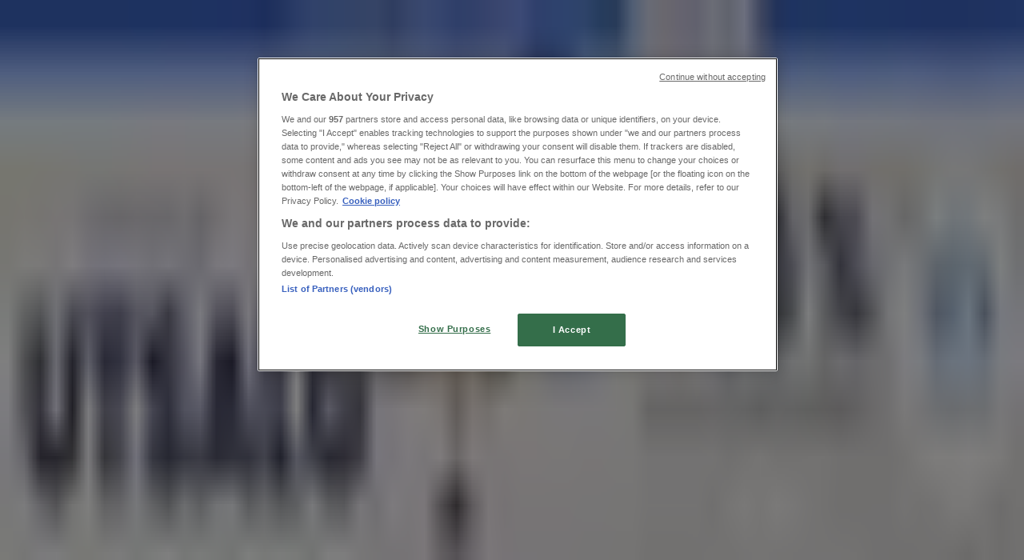

--- FILE ---
content_type: text/html; charset=utf-8
request_url: https://www.tiendeo.no/tilbudene-kataloger/tonning-og-stryn
body_size: 38562
content:
<!DOCTYPE html><html lang="nb-NO"><head><meta charSet="utf-8"/><meta name="viewport" content="width=device-width"/><link rel="icon" href="/favicon.ico"/><link rel="canonical" href="https://www.tiendeo.no/tilbudene-kataloger/tonning-og-stryn"/><title>Tonning &amp; Stryn | Tilbud og rabattkoder - Tiendeo</title><meta property="og:title" content="Tonning &amp; Stryn | Tilbud og rabattkoder - Tiendeo"/><meta name="description" content="Få ukens  Tonning &amp; Stryn tilbud i januar og finn de beste rabattkodene fra dine foretrukne møbelforretninger. &amp;#9989; Begynn å spare nå!"/><meta property="og:description" content="Få ukens  Tonning &amp; Stryn tilbud i januar og finn de beste rabattkodene fra dine foretrukne møbelforretninger. &amp;#9989; Begynn å spare nå!"/><meta name="keywords" content="Tonning &amp; Stryn, katalog, kundeavis, tilbudsavis, kupong, brosjyrer, butikker, kjøp, tilbud"/><meta name="robots" content="index, follow"/><link rel="preload" href="https://d1h08qwp2t1dnu.cloudfront.net/assets/media/nb_no/images/catene/logo_tonning-stryn_transparent_webp.webp?modified=1719456514" as="image" fetchpriority="high"/><link rel="preload" href="https://d1h08qwp2t1dnu.cloudfront.net/assets/media_p/nb_no/publications/page_assets/126559/1/page_1_level_2_1471227287.webp" as="image" fetchpriority="high"/><link rel="preload" href="https://d1h08qwp2t1dnu.cloudfront.net/assets/media/nb_no/images/catene/logo_princess_transparent_webp.webp?modified=1719451885" as="image" fetchpriority="high"/><link rel="preload" href="https://d1h08qwp2t1dnu.cloudfront.net/assets/media/nb_no/images/volantini/small_134225_webp.webp?modified=1769167023" as="image" fetchpriority="high"/><link rel="preload" href="https://d1h08qwp2t1dnu.cloudfront.net/assets/media/nb_no/images/volantini/big_134225_webp_desktop.webp?modified=1769167023" as="image" fetchpriority="high"/><link rel="preload" href="https://d1h08qwp2t1dnu.cloudfront.net/assets/media/nb_no/images/catene/logo_kremmerhuset_transparent_webp.webp?modified=1719466154" as="image" fetchpriority="high"/><link rel="preload" href="https://d1h08qwp2t1dnu.cloudfront.net/assets/media/nb_no/images/volantini/small_133818_webp.webp?modified=1769141254" as="image" fetchpriority="high"/><link rel="preload" href="https://d1h08qwp2t1dnu.cloudfront.net/assets/media/nb_no/images/volantini/big_133818_webp_desktop.webp?modified=1769141254" as="image" fetchpriority="high"/><link rel="preload" href="https://d1h08qwp2t1dnu.cloudfront.net/assets/media/nb_no/images/catene/logo_skeidar_transparent_webp.webp?modified=1719449689" as="image" fetchpriority="high"/><link rel="preload" href="https://d1h08qwp2t1dnu.cloudfront.net/assets/media/nb_no/images/volantini/small_133789_webp.webp?modified=1769094075" as="image" fetchpriority="high"/><link rel="preload" href="https://d1h08qwp2t1dnu.cloudfront.net/assets/media/nb_no/images/volantini/big_133789_webp_desktop.webp?modified=1769094075" as="image" fetchpriority="high"/><link rel="preload" href="https://d1h08qwp2t1dnu.cloudfront.net/assets/media/nb_no/images/catene/logo_sagaform_transparent_webp.webp?modified=1719456444" as="image" fetchpriority="high"/><link rel="preload" href="https://d1h08qwp2t1dnu.cloudfront.net/assets/media/nb_no/images/volantini/small_133788_webp.webp?modified=1769094061" as="image" fetchpriority="high"/><link rel="preload" href="https://d1h08qwp2t1dnu.cloudfront.net/assets/media/nb_no/images/volantini/big_133788_webp_desktop.webp?modified=1769094061" as="image" fetchpriority="high"/><link rel="preload" href="https://d1h08qwp2t1dnu.cloudfront.net/assets/media/nb_no/images/catene/logo_royaldesign_transparent_webp.webp?modified=1719447074" as="image" fetchpriority="high"/><link rel="preload" href="https://d1h08qwp2t1dnu.cloudfront.net/assets/media/nb_no/images/volantini/small_133787_webp.webp?modified=1769093976" as="image" fetchpriority="high"/><link rel="preload" href="https://d1h08qwp2t1dnu.cloudfront.net/assets/media/nb_no/images/volantini/big_133787_webp_desktop.webp?modified=1769093976" as="image" fetchpriority="high"/><link rel="preload" href="https://d1h08qwp2t1dnu.cloudfront.net/assets/media/nb_no/images/volantini/small_133786_webp.webp?modified=1769094007" as="image" fetchpriority="high"/><link rel="preload" href="https://d1h08qwp2t1dnu.cloudfront.net/assets/media/nb_no/images/volantini/big_133786_webp_desktop.webp?modified=1769094007" as="image" fetchpriority="high"/><link rel="preload" href="https://d1h08qwp2t1dnu.cloudfront.net/assets/media/nb_no/images/catene/logo_plantasjen_transparent_webp.webp?modified=1719456432" as="image" fetchpriority="high"/><link rel="preload" href="https://d1h08qwp2t1dnu.cloudfront.net/assets/media/nb_no/images/volantini/small_133785_webp.webp?modified=1769093975" as="image" fetchpriority="high"/><link rel="preload" href="https://d1h08qwp2t1dnu.cloudfront.net/assets/media/nb_no/images/volantini/big_133785_webp_desktop.webp?modified=1769093975" as="image" fetchpriority="high"/><link rel="preload" href="https://d1h08qwp2t1dnu.cloudfront.net/assets/media/nb_no/images/catene/logo_norfloor_transparent_webp.webp?modified=1719447048" as="image" fetchpriority="high"/><meta name="next-head-count" content="33"/><link rel="preload" href="https://cdn.cookielaw.org/scripttemplates/otSDKStub.js" as="script"/><script async="" type="text/javascript" src="https://cdn.cookielaw.org/scripttemplates/otSDKStub.js" data-domain-script="45096d4c-c8de-4504-9109-4d28ea51fb0a" data-document-language="true"></script><script>function OptanonWrapper() {
          window.__tcfapi('addEventListener', 2, (tcData, success) => {
            window.__tcfapi('removeEventListener', 2, () => { }, tcData.listenerId)
            if (!success) return
            window.tcData = tcData
            dispatchEvent(new CustomEvent('ot:loaded'))
            window.OneTrust.OnConsentChanged(function (obj) {
              dispatchEvent(new CustomEvent('ot:consentUpdate'))
            })
          })
        }</script><link rel="preload" href="/_next/static/media/e807dee2426166ad-s.p.woff2" as="font" type="font/woff2" crossorigin="anonymous" data-next-font="size-adjust"/><link rel="preload" href="/_next/static/css/88ee0d4a8b19756b.css" as="style"/><link rel="stylesheet" href="/_next/static/css/88ee0d4a8b19756b.css" data-n-g=""/><link rel="preload" href="/_next/static/css/c3ca2eccab19b049.css" as="style"/><link rel="stylesheet" href="/_next/static/css/c3ca2eccab19b049.css"/><noscript data-n-css=""></noscript><script defer="" nomodule="" src="/_next/static/chunks/polyfills-c67a75d1b6f99dc8.js"></script><script defer="" src="/_next/static/chunks/9097-c41d45cb1534f48a.js"></script><script defer="" src="/_next/static/chunks/9599-1e51c8bacb93db47.js"></script><script defer="" src="/_next/static/chunks/8419.5b7a7c3e1cd91779.js"></script><script defer="" src="/_next/static/chunks/3436.f35e5c9f52b58b87.js"></script><script defer="" src="/_next/static/chunks/8223.36340ea103b1d06e.js"></script><script defer="" src="/_next/static/chunks/6781.cce94cedacd5a5ac.js"></script><script defer="" src="/_next/static/chunks/5659.05c7b787ca9e0b08.js"></script><script defer="" src="/_next/static/chunks/7383.4c82e06677927ffb.js"></script><script defer="" src="/_next/static/chunks/2721.50253f095449ec31.js"></script><script defer="" src="/_next/static/chunks/6577-87eef19b3a1ba61e.js"></script><script defer="" src="/_next/static/chunks/6191-99c5e7102b9b1d09.js"></script><script defer="" src="/_next/static/chunks/3006-b2060eff9bec3cfb.js"></script><script defer="" src="/_next/static/chunks/9666-5aa4bd46f5126651.js"></script><script defer="" src="/_next/static/chunks/5462-2d43a25375d19812.js"></script><script defer="" src="/_next/static/chunks/6610-3f45a82cc34a8a85.js"></script><script defer="" src="/_next/static/chunks/5339-0b458b01b12d64dd.js"></script><script defer="" src="/_next/static/chunks/4260-69dd95c2991952f4.js"></script><script defer="" src="/_next/static/chunks/1042.211ccb6fbc15cfc6.js"></script><script defer="" src="/_next/static/chunks/1347-ec4c4937c8c75ee7.js"></script><script defer="" src="/_next/static/chunks/7388.40bdbfe63634b155.js"></script><script defer="" src="/_next/static/chunks/6350.35c9beac86cf58ae.js"></script><script defer="" src="/_next/static/chunks/5535.93cc3c77964c2d6e.js"></script><script defer="" src="/_next/static/chunks/8300.91ed2a0e009aae6e.js"></script><script defer="" src="/_next/static/chunks/218.5a1b23282e7563bb.js"></script><script defer="" src="/_next/static/chunks/3360.1b4815aaad3b74f1.js"></script><script defer="" src="/_next/static/chunks/9114.88e21ec28490d37f.js"></script><script defer="" src="/_next/static/chunks/3048.9d3d59ea393db0c3.js"></script><script src="/_next/static/chunks/webpack-30af79488ea64d37.js" defer=""></script><script src="/_next/static/chunks/framework-4dea08757e550bb8.js" defer=""></script><script src="/_next/static/chunks/main-a25621d87a89242c.js" defer=""></script><script src="/_next/static/chunks/pages/_app-aa9d8d11d06f9394.js" defer=""></script><script src="/_next/static/chunks/pages/%5BcountryCode%5D/retailer-category/%5B...slug%5D-13f598d8734fe396.js" defer=""></script><script src="/_next/static/g2U6rLm8WJLcFXsLsymDv/_buildManifest.js" defer=""></script><script src="/_next/static/g2U6rLm8WJLcFXsLsymDv/_ssgManifest.js" defer=""></script><style id="__jsx-2427475855">html{font-family:'__Open_Sans_a77483', '__Open_Sans_Fallback_a77483', -apple-system, BlinkMacSystemFont, avenir next, avenir, segoe ui, helvetica neue, Cantarell, Ubuntu, roboto, noto, helvetica, arial, sans-serif}</style></head><body data-country="no"><div id="__next"><div class="desktop:h-auto h-screen"><header class="bg-neutral-extralight-base shadow-md desktop:sticky top-0 z-20" data-testid="header"><div class="relative"><div class="h-12 tablet:h-20 flex justify-between p-3.5 
  tablet:p-5 border-b border-b-neutral-medium-100 header-background"><div class="flex tablet:gap-4 logo-light"><div class="desktop:pr-0 shrink-0 flex items-center h-full"><button type="button" aria-label="TND_HEADER_BURGERMENU_TITLE"><div class="flex flex-wrap items-center cursor-pointer"><span role="img" aria-hidden="true" style="width:20px;height:20px;min-width:20px;min-height:20px;display:inline-flex;font-size:inherit" data-testid="burguer_menu" class="side-menu-icon-color"><svg xmlns="http://www.w3.org/2000/svg" width="100%" height="100%" fill="none" viewBox="0 0 18 16"><path fill="currentColor" d="M0 16h18v-2H0v2Zm0-7h18V7H0v2Zm0-9v2h18V0H0Z"></path></svg></span></div></button></div><a class="relative flex" href="/" aria-label="TND_ARIALABEL_GOTO" data-testid="website_marketplace_logo"><span role="img" aria-hidden="true" style="width:100px;height:33px;min-width:16px;min-height:16px;display:inline-flex;font-size:inherit" width="100" height="33" aria-label="TND_ARIALABEL_GOTO" class="self-center ml-3 tablet:m-0" alt="tiendeo logo"><svg xmlns="http://www.w3.org/2000/svg" width="100%" height="100%" fill="#D2312E" viewBox="0 0 120 32"><path fill="currentColor" fill-rule="evenodd" d="m12.675 9.784-1.418 3.908H7.673v10.917c0 1.387.166 2.315.5 2.782.334.467.973.7 1.918.7.39 0 1.056-.14 2.001-.424l.709 3.365c-1.557.645-3.072.968-4.545.968-1.417 0-2.647-.29-3.69-.869-1.042-.579-1.73-1.349-2.063-2.31-.25-.706-.376-1.822-.376-3.348V13.693H0V9.784h2.126c0-2.35.07-4.063.209-5.14L8.005 3.2a63.145 63.145 0 0 0-.333 6.584h5.003Zm7.9-8.743C19.89.347 19.053 0 18.065 0c-1.018 0-1.883.355-2.596 1.063-.713.709-1.069 1.554-1.069 2.537 0 .984.35 1.83 1.047 2.537.698.71 1.542 1.063 2.531 1.063 1.018 0 1.877-.354 2.575-1.063C21.25 5.43 21.6 4.584 21.6 3.6c0-1.012-.342-1.865-1.026-2.559ZM20 8.8l-5.6.898V31.2H20V8.8Zm20.55 20.239L38.395 25.7c-1.685 1.419-3.48 2.128-5.387 2.128-2.983 0-4.474-1.724-4.474-5.172v-.168H40.8v-1.293c0-4.282-.946-7.397-2.837-9.343C36.488 10.35 34.43 9.6 31.788 9.6c-2.754 0-5.007.974-6.76 2.92-1.752 1.947-2.628 4.755-2.628 8.426 0 3.365.918 6.049 2.754 8.051C26.99 30.999 29.437 32 32.497 32c2.948 0 5.633-.987 8.053-2.961ZM35.2 18.4h-6.4v-.085c0-3.143 1.1-4.715 3.303-4.715 1.1 0 1.913.425 2.436 1.274.44.709.661 1.8.661 3.271v.255Zm6.4-8.15 4.963-1.45c.528.939.792 1.85.792 2.73.501-.368 1.32-.91 2.461-1.62 1.14-.626 2.419-.94 3.837-.94 1.196 0 2.266.293 3.212.875.945.584 1.584 1.344 1.918 2.283.277.768.417 1.807.417 3.115V31.2h-5.547V17.026c0-1.077-.083-1.815-.248-2.213-.249-.652-.788-.979-1.615-.979-1.16 0-2.443.653-3.85 1.959V31.2h-5.59V15.37c0-1.962-.25-3.669-.75-5.12ZM79.204 23.5V.893L73.628 0v7.48c0 1.53.056 2.606.168 3.23-1.007-.822-2.278-1.233-3.815-1.233-2.711 0-4.92 1.062-6.624 3.187-1.705 2.125-2.557 4.887-2.557 8.287 0 3.372.803 6.056 2.41 8.053C64.818 31 66.978 32 69.688 32c1.928 0 3.577-.609 4.947-1.827.084.567.195.992.336 1.275H80c-.531-1.19-.796-3.84-.796-7.948Zm-8.542-9.1c.965 0 1.945.454 2.938 1.363v10.075c-.725.909-1.61 1.362-2.657 1.362-1.422 0-2.402-.44-2.938-1.321-.537-.88-.805-2.45-.805-4.707 0-4.514 1.153-6.772 3.462-6.772ZM98.95 29.039 96.795 25.7c-1.685 1.419-3.48 2.128-5.387 2.128-2.983 0-4.475-1.724-4.475-5.172v-.168H99.2v-1.293c0-4.282-.946-7.397-2.838-9.343C94.888 10.35 92.83 9.6 90.188 9.6c-2.754 0-5.007.974-6.76 2.92-1.752 1.947-2.628 4.755-2.628 8.426 0 3.365.918 6.049 2.753 8.051C85.39 30.999 87.837 32 90.897 32c2.948 0 5.633-.987 8.053-2.961ZM93.6 18.4h-6.4v-.085c0-3.143 1.1-4.715 3.303-4.715 1.101 0 1.913.425 2.436 1.274.44.709.661 1.8.661 3.271v.255Zm23.953-5.564c-1.797-2.157-4.202-3.236-7.215-3.236-2.876 0-5.184 1.03-6.926 3.089-1.741 2.06-2.612 4.784-2.612 8.174 0 3.39.871 6.094 2.612 8.111 1.742 2.017 4.05 3.026 6.926 3.026 2.93 0 5.273-1.001 7.029-3.005 1.755-2.003 2.633-4.77 2.633-8.3 0-3.306-.816-5.926-2.447-7.859Zm-9.753 2.986c.515-1.48 1.5-2.222 2.957-2.222 1.057 0 1.886.385 2.486 1.154.771.997 1.157 2.948 1.157 5.854 0 4.928-1.186 7.392-3.557 7.392-1.429 0-2.393-.584-2.893-1.752-.5-1.168-.75-3.019-.75-5.555 0-2.079.2-3.703.6-4.87Z" clip-rule="evenodd"></path></svg></span></a></div><div class="flex items-center space-x-4"><div class="w-full desktop:min-w-[480px] relative hidden desktop:block"><div class="flex"><div class="relative m-2.5 desktop:m-0 h-9 w-full flex items-center justify-center desktop:min-w-[480px]"><div class="relative w-full flex items-center justify-center h-9"><input type="text" class="w-full h-full py-2 border-2 rounded-full outline-offset-1 text-neutral-dark-base bg-neutral-extralight-base border-primary-base placeholder-neutral-dark-300 hover:border-neutral-dark-300 focus:outline-primary-100 focus:border-1 focus:border-primary-base px-3 pl-10 pr-10" name="search" placeholder="Biltema, Europris, Jula..." autoComplete="off" data-testid="input_top" value=""/><span role="img" aria-hidden="true" style="width:20px;height:20px;min-width:20px;min-height:20px;display:inline-flex;font-size:inherit" class="absolute left-0 my-2 mx-3 text-primary-base"><svg xmlns="http://www.w3.org/2000/svg" width="100%" height="100%" fill="none" viewBox="0 0 18 18"><path fill="currentColor" d="M12.864 11.32h-.813l-.288-.277A6.66 6.66 0 0 0 13.38 6.69a6.69 6.69 0 1 0-6.69 6.69 6.66 6.66 0 0 0 4.354-1.617l.278.289v.813L16.467 18 18 16.467l-5.136-5.146Zm-6.174 0a4.625 4.625 0 0 1-4.632-4.63A4.625 4.625 0 0 1 6.69 2.058a4.625 4.625 0 0 1 4.63 4.632 4.625 4.625 0 0 1-4.63 4.63Z"></path></svg></span><span role="img" aria-hidden="true" style="width:20px;height:20px;min-width:20px;min-height:20px;display:inline-flex;font-size:inherit" class="absolute right-0 my-2 mx-3 cursor-pointer text-neutral-dark-300 invisible"><svg xmlns="http://www.w3.org/2000/svg" width="100%" height="100%" fill="none" viewBox="0 0 20 20"><path fill="currentColor" d="M10 .4A9.591 9.591 0 0 0 .4 10c0 5.309 4.291 9.6 9.6 9.6 5.309 0 9.6-4.291 9.6-9.6 0-5.309-4.291-9.6-9.6-9.6Zm4.8 13.046L13.446 14.8 10 11.354 6.554 14.8 5.2 13.446 8.646 10 5.2 6.554 6.554 5.2 10 8.646 13.446 5.2 14.8 6.554 11.354 10l3.446 3.446Z"></path></svg></span></div></div></div></div><div data-testid="geolocator_open_dialog_button"><div><div class="cursor-pointer flex items-center gap-2"><p class="text-geolocator hidden desktop:block whitespace-nowrap">Du er her:</p><div class="font-bold max-w-[123px] tablet:max-w-none truncate header-geolocation-label" data-testid="geolocator_text_header">Oslo</div><span role="img" aria-hidden="true" style="width:16px;height:16px;min-width:16px;min-height:16px;display:inline-flex;font-size:inherit" class="chevron-header-geolocation"><svg xmlns="http://www.w3.org/2000/svg" width="100%" height="100%" fill="none" viewBox="0 0 20 20"><path fill="currentColor" d="M17.5 7.5 10 15 2.5 7.5l1.331-1.331L10 12.338l6.169-6.17L17.5 7.5Z"></path></svg></span></div></div></div></div></div></div><div class="flex items-center justify-center h-16 tablet:p-3.5 border-b border-b-neutral-medium-100 desktop:hidden bg-header-search-mobile"><div class="w-full desktop:min-w-[480px] desktop:hidden relative"><div class="flex"><div class="relative m-2.5 desktop:m-0 h-9 w-full flex items-center justify-center desktop:min-w-[480px]"><div class="relative w-full flex items-center justify-center h-9"><input type="text" class="w-full h-full py-2 border-2 rounded-full outline-offset-1 text-neutral-dark-base bg-neutral-extralight-base border-primary-base placeholder-neutral-dark-300 hover:border-neutral-dark-300 focus:outline-primary-100 focus:border-1 focus:border-primary-base px-3 pl-10 pr-10" name="search" placeholder="Biltema, Europris, Jula..." autoComplete="off" data-testid="input_header" value=""/><span role="img" aria-hidden="true" style="width:20px;height:20px;min-width:20px;min-height:20px;display:inline-flex;font-size:inherit" class="absolute left-0 my-2 mx-3 text-primary-base"><svg xmlns="http://www.w3.org/2000/svg" width="100%" height="100%" fill="none" viewBox="0 0 18 18"><path fill="currentColor" d="M12.864 11.32h-.813l-.288-.277A6.66 6.66 0 0 0 13.38 6.69a6.69 6.69 0 1 0-6.69 6.69 6.66 6.66 0 0 0 4.354-1.617l.278.289v.813L16.467 18 18 16.467l-5.136-5.146Zm-6.174 0a4.625 4.625 0 0 1-4.632-4.63A4.625 4.625 0 0 1 6.69 2.058a4.625 4.625 0 0 1 4.63 4.632 4.625 4.625 0 0 1-4.63 4.63Z"></path></svg></span><span role="img" aria-hidden="true" style="width:20px;height:20px;min-width:20px;min-height:20px;display:inline-flex;font-size:inherit" class="absolute right-0 my-2 mx-3 cursor-pointer text-neutral-dark-300 invisible"><svg xmlns="http://www.w3.org/2000/svg" width="100%" height="100%" fill="none" viewBox="0 0 20 20"><path fill="currentColor" d="M10 .4A9.591 9.591 0 0 0 .4 10c0 5.309 4.291 9.6 9.6 9.6 5.309 0 9.6-4.291 9.6-9.6 0-5.309-4.291-9.6-9.6-9.6Zm4.8 13.046L13.446 14.8 10 11.354 6.554 14.8 5.2 13.446 8.646 10 5.2 6.554 6.554 5.2 10 8.646 13.446 5.2 14.8 6.554 11.354 10l3.446 3.446Z"></path></svg></span></div></div></div></div></div><div class="tablet:sticky tablet:top-0 tablet:z-10 desktop:block"><div class="relative header-categories-background"><nav class="m-0" data-testid="categories_nav"><div class="flex items-center pt-1 pb-1 tablet:px-10 desktop:px-10 desktop:ml-34 overflow-x-auto scrollbar-hidden opacity-0"><a data-testid="category_button_14" class="py-2 whitespace-nowrap select-none font-semibold flex rounded-full uppercase text-xs header-categories-hover-unselected header-categories-text w-fit" href="/">Featured</a><a data-testid="category_button_1" class="py-2 whitespace-nowrap select-none font-semibold flex rounded-full uppercase text-xs header-categories-hover-unselected header-categories-text w-fit" href="/tilbud-kundeavis/supermarkeder">Supermarkeder</a><a data-testid="category_button_2" class="py-2 whitespace-nowrap select-none font-semibold flex rounded-full uppercase text-xs px-4 header-categories-selected pointer-events-none w-fit" href="/">Hjem og møbler</a><a data-testid="category_button_3" class="py-2 whitespace-nowrap select-none font-semibold flex rounded-full uppercase text-xs header-categories-hover-unselected header-categories-text w-fit" href="/tilbud-katalog/kl%C3%A6r-sko-og-tilbehor">Klær, sko og tilbehør</a><a data-testid="category_button_6" class="py-2 whitespace-nowrap select-none font-semibold flex rounded-full uppercase text-xs header-categories-hover-unselected header-categories-text w-fit" href="/tilbud-katalog/sport-og-fritid">Sport og Fritid</a><a data-testid="category_button_4" class="py-2 whitespace-nowrap select-none font-semibold flex rounded-full uppercase text-xs header-categories-hover-unselected header-categories-text w-fit" href="/tilbud-kundeavis/elektronikk-og-hvitevarer">Elektronikk og hvitevarer</a><a data-testid="category_button_5" class="py-2 whitespace-nowrap select-none font-semibold flex rounded-full uppercase text-xs header-categories-hover-unselected header-categories-text w-fit" href="/tilbud-katalog/bygg-og-hage">Bygg og hage</a><a data-testid="category_button_7" class="py-2 whitespace-nowrap select-none font-semibold flex rounded-full uppercase text-xs header-categories-hover-unselected header-categories-text w-fit" href="/tilbud-kundeavis/barn-og-leker">Barn og leker</a><a data-testid="category_button_12" class="py-2 whitespace-nowrap select-none font-semibold flex rounded-full uppercase text-xs header-categories-hover-unselected header-categories-text w-fit" href="/tilbud-kundeavis/helse-og-skjonnhet">Helse og skjønnhet</a><a data-testid="category_button_10" class="py-2 whitespace-nowrap select-none font-semibold flex rounded-full uppercase text-xs header-categories-hover-unselected header-categories-text w-fit" href="/tilbud-rabattkode/restauranter-og-cafeer">Restauranter og caféer</a><a data-testid="category_button_8" class="py-2 whitespace-nowrap select-none font-semibold flex rounded-full uppercase text-xs header-categories-hover-unselected header-categories-text w-fit" href="/tilbud-katalog/boker-og-kontor">Bøker og kontor</a><a data-testid="category_button_9" class="py-2 whitespace-nowrap select-none font-semibold flex rounded-full uppercase text-xs header-categories-hover-unselected header-categories-text w-fit" href="/tilbud-katalog/bil-og-motor">Bil og motor</a></div></nav></div></div></header><section class="max-w-[100vw] overflow-x-hidden flex flex-col items-center justify-center text-center"><span style="font-size:10px;margin-bottom:8px">Annonsering</span><div style="width:728px;height:90px;max-width:728px;max-height:90px;overflow:hidden"><div id="div-gpt-ad-web_masthead" class="w-auto h-auto" data-testid="ad_header"></div></div></section><main class="tablet:gap-6 pt-3 tablet:pt-6 pb-10 overflow-x-hidden min-h-[1900px] px-2"><div class="grid desktop:grid-cols-12 desktop:px-14"><section class="first:desktop:col-span-2 even:desktop:col-span-8 even:flex 
          even:flex-col even:gap-8 even:tablet:gap-10 even:desktop:gap-12 even:desktop:mx-6
          last:desktop:col-span-2 max-w-full overflow-hidden"><div class="h-24 hidden desktop:flex items-center justify-end my-4"><div class="retailer-logo relative w-12 h-12 tablet:w-20 
    tablet:h-24 desktop:w-60 desktop:h-24 
    desktop2xl:w-80 desktop2xl:96"><img alt="Logo Tonning &amp; Stryn" fetchpriority="high" decoding="async" data-nimg="fill" class="object-contain" style="position:absolute;height:100%;width:100%;left:0;top:0;right:0;bottom:0;color:transparent" src="https://d1h08qwp2t1dnu.cloudfront.net/assets/media/nb_no/images/catene/logo_tonning-stryn_transparent_webp.webp?modified=1719456514"/></div></div></section><section class="first:desktop:col-span-2 even:desktop:col-span-8 even:flex 
          even:flex-col even:gap-8 even:tablet:gap-10 even:desktop:gap-12 even:desktop:mx-6
          last:desktop:col-span-2 max-w-full overflow-hidden"><div class=""><div class="page-title-container flex grow items-center pb-3 border-b border-neutral-dark-100 mb-8 tablet:mb-0"><div class="w-full flex justify-between flex-col items-start"><h1 class="page-title text-xl tablet:text-2xl font-extrabold" data-testid="page_title">Tonning &amp; Stryn - Rabattkoder og kundeavis </h1><button type="button" class="inline-flex justify-center items-center gap-2 font-bold text-sm text-neutral-medium-base bg-neutral-light-base border border-neutral-light-base px-4 uppercase py-2 rounded-lg group" disabled=""><div class="flex items-center justify-center"><div class="min-w-[21px] flex items-center justify-center"><img alt="Loading" data-testid="favorite-button-loader" loading="lazy" width="12" height="12" decoding="async" data-nimg="1" class="flex w-fit h-2" style="color:transparent" src="/Loader.gif"/></div><div class="ms-2 text-xs">Følg for å få tilbud</div></div></button></div></div><nav class=""><ul class="w-full flex-wrap justify-start align-center hidden [&amp;:not(:last-child)]:text-primary-base desktop:inline-flex"><li class="inline overflow-hidden"><a class="inline-block m-1 text-primary-base text-sm" data-testid="breadcrumb_section_link" href="/">Tiendeo</a><span class="m-1 text-primary-base text-sm">»</span></li><li class="inline overflow-hidden"><a class="inline-block m-1 text-primary-base text-sm" data-testid="breadcrumb_section_link" href="/tilbud-katalog/hjem-og-mobler">Hjem og møbler tilbud i nærheten</a><span class="m-1 text-primary-base text-sm">»</span></li><li class="inline overflow-hidden"><p class="inline-block m-1 text-primary-base text-sm !text-neutral-dark-base inline-block overflow-hidden max-w-full overflow-hidden max-w-full text-ellipsis" data-testid="breadcrumb_current_section">Tonning &amp; Stryn</p></li></ul></nav><script type="application/ld+json">{"@context":"https://schema.org","@type":"BreadcrumbList","itemListElement":[{"@type":"ListItem","position":1,"item":{"@type":"WebPage","@id":"https://www.tiendeo.no/tilbudene-kataloger/tonning-og-stryn","name":"Tiendeo"}},{"@type":"ListItem","position":2,"item":{"@type":"WebPage","@id":"https://www.tiendeo.no/tilbudene-kataloger/tonning-og-stryn","name":"Hjem og møbler tilbud i nærheten"}},{"@type":"ListItem","position":3,"name":"Tonning & Stryn"}]}</script></div></section></div><div class="grid desktop:grid-cols-12 desktop:px-14"><section class="first:desktop:col-span-2 even:desktop:col-span-8 even:flex 
          even:flex-col even:gap-8 even:tablet:gap-10 even:desktop:gap-12 even:desktop:mx-6
          last:desktop:col-span-2 max-w-full overflow-hidden"><div class="hidden desktop:block"><nav class="hidden desktop:grid" data-testid="breadcrumb_lateral"><h2 class="text-lg font-bold mb-3">Andre Hjem og møbler-butikker i byen din</h2><div class="my-2 w-52 list-none"><a class="flex w-full px-4 bg-neutral-extralight-base py-2 rounded hover:bg-neutral-light-300 hover:text-neutral-dark-300" data-testid="breadcrumb_lateral_item" href="/tilbud-katalog/rusta"><p class="flex text-neutral-dark-300 capitalize text-sm">Rusta</p></a><a class="flex w-full px-4 bg-neutral-extralight-base py-2 rounded hover:bg-neutral-light-300 hover:text-neutral-dark-300" data-testid="breadcrumb_lateral_item" href="/tilbudene-kataloger/plantasjen"><p class="flex text-neutral-dark-300 capitalize text-sm">Plantasjen</p></a><a class="flex w-full px-4 bg-neutral-extralight-base py-2 rounded hover:bg-neutral-light-300 hover:text-neutral-dark-300" data-testid="breadcrumb_lateral_item" href="/tilbud-katalog/jysk"><p class="flex text-neutral-dark-300 capitalize text-sm">JYSK</p></a><a class="flex w-full px-4 bg-neutral-extralight-base py-2 rounded hover:bg-neutral-light-300 hover:text-neutral-dark-300" data-testid="breadcrumb_lateral_item" href="/tilbud-katalog/jernia"><p class="flex text-neutral-dark-300 capitalize text-sm">Jernia</p></a><a class="flex w-full px-4 bg-neutral-extralight-base py-2 rounded hover:bg-neutral-light-300 hover:text-neutral-dark-300" data-testid="breadcrumb_lateral_item" href="/tilbud-katalog/enklere-liv"><p class="flex text-neutral-dark-300 capitalize text-sm">Enklere Liv</p></a><a class="flex w-full px-4 bg-neutral-extralight-base py-2 rounded hover:bg-neutral-light-300 hover:text-neutral-dark-300" data-testid="breadcrumb_lateral_item" href="/tilbud-katalog/princess"><p class="flex text-neutral-dark-300 capitalize text-sm">Princess</p></a><a class="flex w-full px-4 bg-neutral-extralight-base py-2 rounded hover:bg-neutral-light-300 hover:text-neutral-dark-300" data-testid="breadcrumb_lateral_item" href="/tilbud-katalog/nille"><p class="flex text-neutral-dark-300 capitalize text-sm">Nille</p></a><a class="flex w-full px-4 bg-neutral-extralight-base py-2 rounded hover:bg-neutral-light-300 hover:text-neutral-dark-300" data-testid="breadcrumb_lateral_item" href="/tilbud-katalog/bohus"><p class="flex text-neutral-dark-300 capitalize text-sm">Bohus</p></a><a class="flex w-full px-4 bg-neutral-extralight-base py-2 rounded hover:bg-neutral-light-300 hover:text-neutral-dark-300" data-testid="breadcrumb_lateral_item" href="/tilbud-katalog/monter"><p class="flex text-neutral-dark-300 capitalize text-sm">Montér</p></a><a class="flex w-full px-4 bg-neutral-extralight-base py-2 rounded hover:bg-neutral-light-300 hover:text-neutral-dark-300" data-testid="breadcrumb_lateral_item" href="/rabattkode-katalog/kid-interior"><p class="flex text-neutral-dark-300 capitalize text-sm">Kid interiør</p></a><a class="flex w-full px-4 bg-neutral-extralight-base py-2 rounded hover:bg-neutral-light-300 hover:text-neutral-dark-300" data-testid="breadcrumb_lateral_item" href="/tilbudene-kataloger/hyttetorget"><p class="flex text-neutral-dark-300 capitalize text-sm">Hyttetorget</p></a><a class="flex w-full px-4 bg-neutral-extralight-base py-2 rounded hover:bg-neutral-light-300 hover:text-neutral-dark-300" data-testid="breadcrumb_lateral_item" href="/tilbudene-kataloger/lyreco"><p class="flex text-neutral-dark-300 capitalize text-sm">Lyreco</p></a><a class="flex w-full px-4 bg-neutral-extralight-base py-2 rounded hover:bg-neutral-light-300 hover:text-neutral-dark-300" data-testid="breadcrumb_lateral_item" href="/tilbud-katalog/skeidar"><p class="flex text-neutral-dark-300 capitalize text-sm">Skeidar</p></a><a class="flex w-full px-4 bg-neutral-extralight-base py-2 rounded hover:bg-neutral-light-300 hover:text-neutral-dark-300" data-testid="breadcrumb_lateral_item" href="/tilbud-katalog/ikea"><p class="flex text-neutral-dark-300 capitalize text-sm">IKEA</p></a><a class="flex w-full px-4 bg-neutral-extralight-base py-2 rounded hover:bg-neutral-light-300 hover:text-neutral-dark-300" data-testid="breadcrumb_lateral_item" href="/tilbud-rabattkode/interflora"><p class="flex text-neutral-dark-300 capitalize text-sm">Interflora</p></a><a class="flex w-full px-4 bg-neutral-extralight-base py-2 rounded hover:bg-neutral-light-300 hover:text-neutral-dark-300" data-testid="breadcrumb_lateral_item" href="/tilbud-katalog/tilbords"><p class="flex text-neutral-dark-300 capitalize text-sm">Tilbords</p></a><a class="flex w-full px-4 bg-neutral-extralight-base py-2 rounded hover:bg-neutral-light-300 hover:text-neutral-dark-300" data-testid="breadcrumb_lateral_item" href="/tilbud-katalog/mobelringen"><p class="flex text-neutral-dark-300 capitalize text-sm">Møbelringen</p></a><a class="flex w-full px-4 bg-neutral-extralight-base py-2 rounded hover:bg-neutral-light-300 hover:text-neutral-dark-300" data-testid="breadcrumb_lateral_item" href="/tilbudene-kataloger/sostrene-grene"><p class="flex text-neutral-dark-300 capitalize text-sm">Søstrene Grene</p></a></div></nav><section class="hidden desktop:block mt-6"><header class="flex flex-row w-full max-w-[80vw]" data-testid="section-title"><h2 class="section-title pb-4 text-lg tablet:text-xl self-start font-bold border-neutral-dark-100 overflow-auto break-words" itemProp="headline" data-testid="section-title-heading">Ta en rask titt på Tonning &amp; Stryn tilbud</h2></header><div class="flex flex-col tablet:flex-row desktop:flex-col tablet:flex-wrap desktop:flex-nowrap"><div class="
    block overflow-hidden flex flex-row items-start mb-2
    w-full tablet:w-[33%] desktop:w-full justify-start
    pr-0 tablet:pr-2 desktop:pr-0
  "><span class="flex w-[20px] mr-2 desktop:ml-0 pt-[1.5px]"><svg width="20" height="20" viewBox="0 0 20 20" fill="none" xmlns="http://www.w3.org/2000/svg" aria-label="Kategori:" class=""><path fill-rule="evenodd" clip-rule="evenodd" d="M4.40734 3.41563C4.31723 3.46766 4.22512 3.5551 4.1358 3.7079L4.1294 3.71885L2.65506 5.92393H17.3942L16.163 3.67323L16.1529 3.64736C16.0846 3.4722 15.8962 3.33333 15.4807 3.33333H4.75778C4.61017 3.33333 4.49809 3.36324 4.40734 3.41563ZM17.5527 6.75726H2.44771L2.44754 7.23727C2.44754 7.77344 2.86811 8.26636 3.29521 8.32116L3.61343 8.36198C3.9297 8.32406 4.21024 8.14756 4.34709 7.91348L4.79321 7.15036L5.05005 8.00707C5.3005 8.84249 6.11312 9.30327 6.9504 9.03886L6.95771 9.03655C7.39123 8.90943 7.70893 8.59144 7.90625 8.1864L8.28464 7.40967L8.61076 8.21296C8.90825 8.94576 9.85359 9.31032 10.6491 8.97011L10.6542 8.96796C10.9549 8.8445 11.2705 8.5176 11.3871 8.21859L11.7401 7.31263L12.1057 8.21296C12.4178 8.9818 13.2941 9.36445 14.0406 8.98137L14.0507 8.9762L14.0611 8.97165C14.5025 8.77746 14.7412 8.47164 14.8682 8.01538L15.0759 7.26907L15.5424 7.86757C15.6479 8.00285 15.825 8.13164 16.0448 8.22705C16.1817 8.2865 16.3227 8.32752 16.4536 8.3498L16.7101 8.32054C17.1946 8.2653 17.5527 7.79428 17.5527 7.23732V6.75726ZM16.3613 9.17774C16.1568 9.14579 15.9473 9.08438 15.7506 8.99896C15.6303 8.94675 15.5096 8.88328 15.3945 8.80812C15.1718 9.21464 14.8377 9.52895 14.3687 9.7376C13.4265 10.215 12.3625 9.90914 11.74 9.14005C11.5136 9.40552 11.228 9.62467 10.9371 9.74471C10.0247 10.1336 8.89261 9.89855 8.24246 9.12401C7.97035 9.44868 7.6127 9.70793 7.16823 9.83911C6.14488 10.1605 5.10503 9.74025 4.5651 8.84732C4.2929 9.04903 3.96595 9.16796 3.63898 9.19629V17.4417C3.69105 17.4726 3.78163 17.5 3.88406 17.5H16.1162C16.2463 17.5 16.3235 17.4769 16.3613 17.459V9.17774ZM3.88406 18.3333C3.6693 18.3333 3.44259 18.2796 3.25623 18.168C3.07809 18.0613 2.85826 17.8469 2.85826 17.5091V9.06018C2.1783 8.79516 1.66682 8.03824 1.66682 7.23732L1.66682 6.1012L1.66675 5.96756L3.48024 3.25521C3.62806 3.00595 3.81176 2.81206 4.03592 2.68264C4.2629 2.55161 4.50824 2.5 4.75778 2.5H15.4807C16.0105 2.5 16.6064 2.68173 16.8625 3.29921L18.3334 5.98813V7.23732C18.3334 8.02993 17.8824 8.80977 17.142 9.06948V17.5091C17.142 17.8006 16.991 18.0265 16.7866 18.16C16.5952 18.285 16.3576 18.3333 16.1162 18.3333H3.88406Z" fill="#686E73"></path></svg></span><div class="inline-block">Kategori:<b class="ml-1">Hjem og møbler</b></div></div></div></section><section class="max-w-[100vw] overflow-x-hidden flex flex-col items-center justify-center text-center"><span style="font-size:10px;margin-bottom:8px">Annonsering</span><div style="width:160px;height:600px;max-width:160px;max-height:600px;overflow:hidden"><div id="div-gpt-ad-web_lateral_left_desktop" class="w-auto h-auto" data-testid="ad_left"></div></div></section></div></section><section class="first:desktop:col-span-2 even:desktop:col-span-8 even:flex 
          even:flex-col even:gap-8 even:tablet:gap-10 even:desktop:gap-12 even:desktop:mx-6
          last:desktop:col-span-2 max-w-full overflow-hidden"><div class="bg-neutral-light-300 flex flex-col items-center p-8 rounded-md w-full desktop:max-w-[880px] self-center"><div class="flex flex-col items-center"><div class="mb-4 min-h-[160px] min-w-[160px]"></div><p class="text-neutral-medium-base text-center">Vi er i ferd med å publisere tilbud fra Tonning &amp; Stryn</p></div></div><section class="max-w-[100vw] overflow-x-hidden flex flex-col items-center justify-center text-center"><span style="font-size:10px;margin-bottom:8px">Annonsering</span><div style="width:728px;height:90px;max-width:728px;max-height:90px;overflow:hidden"><div id="div-gpt-ad-web_inpage" class="w-auto h-auto" data-testid="ad_flyers_grid"></div></div></section><div class="hidden">{"numCatalogs":0}</div><section class="flex flex-col" data-testid="related-flyers-container"><div data-testid="related-flyers-title"><header class="flex flex-row w-full max-w-[80vw]" data-testid="section-title"><h2 class="section-title pb-4 text-lg tablet:text-xl self-start font-bold border-neutral-dark-100 overflow-auto break-words" itemProp="headline" data-testid="section-title-heading">Andre brukere så også på disse katalogene</h2></header></div><div data-testid="related-flyers-content"><div data-testid="related-flyers-list"><ul class="w-full flex flex-row flex-wrap justify-items-center -ml-4" data-testid="flyer_list_retailer-related-flyers"><li data-id="134783" data-type="flyer" data-order="0" data-weight="70" data-cid="" data-utmm="csr" data-orid="436" class="js-flyer flyers-container" data-testid="flyer_list_item"><div class="flex overflow-hidden w-full h-full desktop:h-full flex-col shadow-md rounded-lg"><a class="flex flex-col" rel="nofollow" data-testid="flyer_item_link" href="/kataloger/134783"><div class="relative w-full overflow-hidden h-48 desktop:h-max desktop:aspect-[5/6]"><img alt="Princess-katalog | Princess Kundeavis | 2026-01-25T00:00:00.000Z - 2026-02-08T00:00:00.000Z" data-testid="blurred-background" fetchpriority="high" decoding="async" data-nimg="fill" class="object-cover blur-[130px]" style="position:absolute;height:100%;width:100%;left:0;top:0;right:0;bottom:0;color:transparent" src="https://d1h08qwp2t1dnu.cloudfront.net/assets/media_p/nb_no/publications/page_assets/126559/1/page_1_level_2_1471227287.webp"/><img alt="Princess-katalog | Princess Kundeavis | 2026-01-25T00:00:00.000Z - 2026-02-08T00:00:00.000Z" fetchpriority="high" loading="eager" decoding="async" data-nimg="fill" class="object-contain relative" style="position:absolute;height:100%;width:100%;left:0;top:0;right:0;bottom:0;color:transparent" src="https://d1h08qwp2t1dnu.cloudfront.net/assets/media_p/nb_no/publications/page_assets/126559/1/page_1_level_2_1471227287.webp"/><span class="font-bold px-2 rounded-full text-[10px] leading-4 py-0.5 uppercase bg-custom02-base absolute right-2 bottom-2 badge">Ny</span></div><div class="flex items-center py-2 px-2"><div class="flex w-7 h-7 mr-2 shrink-0 overflow-hidden rounded-full border border-neutral-light-base items-center"><img alt="Princess" fetchpriority="high" width="28" height="28" decoding="async" data-nimg="1" style="color:transparent" src="https://d1h08qwp2t1dnu.cloudfront.net/assets/media/nb_no/images/catene/logo_princess_transparent_webp.webp?modified=1719451885"/></div><div class="flex-col"><h4 class="line-clamp-1 text-sm " data-testid="flyer_item_retailer_name">Princess</h4></div></div><h3 class="font-bold text-sm line-clamp-2 pb-1 px-2 h-10" data-testid="flyer_item_title">Princess Kundeavis</h3><div class="flex text-xs px-2 py-2 min-h-12 desktop:min-h-10" data-testid="flyer_item_validity_block"><span class="text-neutral-medium-base w-1/2 break-words overflow-hidden" data-testid="flyer_item_expiration">Utløper 
8.2.</span><span class="text-primary-base text-right w-1/2 break-words overflow-hidden" data-testid="flyer_item_distance"></span></div></a></div></li><li data-id="134225" data-type="flyer" data-order="1" data-weight="50" data-cid="" data-utmm="csr" data-orid="436" class="js-flyer flyers-container" data-testid="flyer_list_item"><div class="flex overflow-hidden w-full h-full desktop:h-full flex-col shadow-md rounded-lg"><a class="flex flex-col" rel="nofollow" data-testid="flyer_item_link" href="/kataloger/134225"><div class="relative w-full overflow-hidden h-48 desktop:h-max desktop:aspect-[5/6]"><img alt="Kremmerhuset-katalog | 40% Medlemstilbud | 2026-01-23T00:00:00.000Z - 2026-02-22T00:00:00.000Z" data-testid="blurred-background" fetchpriority="high" decoding="async" data-nimg="fill" class="object-cover blur-[130px]" style="position:absolute;height:100%;width:100%;left:0;top:0;right:0;bottom:0;color:transparent" src="https://d1h08qwp2t1dnu.cloudfront.net/assets/media/nb_no/images/volantini/small_134225_webp.webp?modified=1769167023"/><img alt="Kremmerhuset-katalog | 40% Medlemstilbud | 2026-01-23T00:00:00.000Z - 2026-02-22T00:00:00.000Z" fetchpriority="high" loading="eager" decoding="async" data-nimg="fill" class="object-contain relative" style="position:absolute;height:100%;width:100%;left:0;top:0;right:0;bottom:0;color:transparent" src="https://d1h08qwp2t1dnu.cloudfront.net/assets/media/nb_no/images/volantini/big_134225_webp_desktop.webp?modified=1769167023"/><span class="font-bold px-2 rounded-full text-[10px] leading-4 py-0.5 uppercase bg-custom02-base absolute right-2 bottom-2 badge">Ny</span></div><div class="flex items-center py-2 px-2"><div class="flex w-7 h-7 mr-2 shrink-0 overflow-hidden rounded-full border border-neutral-light-base items-center"><img alt="Kremmerhuset" fetchpriority="high" width="28" height="28" decoding="async" data-nimg="1" style="color:transparent" src="https://d1h08qwp2t1dnu.cloudfront.net/assets/media/nb_no/images/catene/logo_kremmerhuset_transparent_webp.webp?modified=1719466154"/></div><div class="flex-col"><h4 class="line-clamp-1 text-sm " data-testid="flyer_item_retailer_name">Kremmerhuset</h4></div></div><h3 class="font-bold text-sm line-clamp-2 pb-1 px-2 h-10" data-testid="flyer_item_title">40% Medlemstilbud</h3><div class="flex text-xs px-2 py-2 min-h-12 desktop:min-h-10" data-testid="flyer_item_validity_block"><span class="text-neutral-medium-base w-1/2 break-words overflow-hidden" data-testid="flyer_item_expiration">Utløper 
22.2.</span><span class="text-primary-base text-right w-1/2 break-words overflow-hidden" data-testid="flyer_item_distance"></span></div></a></div></li><li data-id="133818" data-type="flyer" data-order="2" data-weight="50" data-cid="" data-utmm="csr" data-orid="436" class="js-flyer flyers-container" data-testid="flyer_list_item"><div class="flex overflow-hidden w-full h-full desktop:h-full flex-col shadow-md rounded-lg"><a class="flex flex-col" rel="nofollow" data-testid="flyer_item_link" href="/kataloger/133818"><div class="relative w-full overflow-hidden h-48 desktop:h-max desktop:aspect-[5/6]"><img alt="Skeidar-katalog | Eksklusive kupp | 2026-01-23T00:00:00.000Z - 2026-11-02T00:00:00.000Z" data-testid="blurred-background" fetchpriority="high" decoding="async" data-nimg="fill" class="object-cover blur-[130px]" style="position:absolute;height:100%;width:100%;left:0;top:0;right:0;bottom:0;color:transparent" src="https://d1h08qwp2t1dnu.cloudfront.net/assets/media/nb_no/images/volantini/small_133818_webp.webp?modified=1769141254"/><img alt="Skeidar-katalog | Eksklusive kupp | 2026-01-23T00:00:00.000Z - 2026-11-02T00:00:00.000Z" fetchpriority="high" loading="eager" decoding="async" data-nimg="fill" class="object-contain relative" style="position:absolute;height:100%;width:100%;left:0;top:0;right:0;bottom:0;color:transparent" src="https://d1h08qwp2t1dnu.cloudfront.net/assets/media/nb_no/images/volantini/big_133818_webp_desktop.webp?modified=1769141254"/><span class="font-bold px-2 rounded-full text-[10px] leading-4 py-0.5 uppercase bg-custom02-base absolute right-2 bottom-2 badge">Ny</span></div><div class="flex items-center py-2 px-2"><div class="flex w-7 h-7 mr-2 shrink-0 overflow-hidden rounded-full border border-neutral-light-base items-center"><img alt="Skeidar" fetchpriority="high" width="28" height="28" decoding="async" data-nimg="1" style="color:transparent" src="https://d1h08qwp2t1dnu.cloudfront.net/assets/media/nb_no/images/catene/logo_skeidar_transparent_webp.webp?modified=1719449689"/></div><div class="flex-col"><h4 class="line-clamp-1 text-sm " data-testid="flyer_item_retailer_name">Skeidar</h4></div></div><h3 class="font-bold text-sm line-clamp-2 pb-1 px-2 h-10" data-testid="flyer_item_title">Eksklusive kupp</h3><div class="flex text-xs px-2 py-2 min-h-12 desktop:min-h-10" data-testid="flyer_item_validity_block"><span class="text-neutral-medium-base w-1/2 break-words overflow-hidden" data-testid="flyer_item_expiration">Utløper 
2.11.</span><span class="text-primary-base text-right w-1/2 break-words overflow-hidden" data-testid="flyer_item_distance"></span></div></a></div></li><li data-id="133789" data-type="flyer" data-order="3" data-weight="1" data-cid="" data-utmm="csr" data-orid="436" class="js-flyer flyers-container" data-testid="flyer_list_item"><div class="flex overflow-hidden w-full h-full desktop:h-full flex-col shadow-md rounded-lg"><a class="flex flex-col" rel="nofollow" data-testid="flyer_item_link" href="/kataloger/133789"><div class="relative w-full overflow-hidden h-48 desktop:h-max desktop:aspect-[5/6]"><img alt="Sagaform-katalog | 15% på ditt nästa köp | 2026-01-22T00:00:00.000Z - 2026-01-31T00:00:00.000Z" data-testid="blurred-background" fetchpriority="high" decoding="async" data-nimg="fill" class="object-cover blur-[130px]" style="position:absolute;height:100%;width:100%;left:0;top:0;right:0;bottom:0;color:transparent" src="https://d1h08qwp2t1dnu.cloudfront.net/assets/media/nb_no/images/volantini/small_133789_webp.webp?modified=1769094075"/><img alt="Sagaform-katalog | 15% på ditt nästa köp | 2026-01-22T00:00:00.000Z - 2026-01-31T00:00:00.000Z" fetchpriority="high" loading="eager" decoding="async" data-nimg="fill" class="object-contain relative" style="position:absolute;height:100%;width:100%;left:0;top:0;right:0;bottom:0;color:transparent" src="https://d1h08qwp2t1dnu.cloudfront.net/assets/media/nb_no/images/volantini/big_133789_webp_desktop.webp?modified=1769094075"/></div><div class="flex items-center py-2 px-2"><div class="flex w-7 h-7 mr-2 shrink-0 overflow-hidden rounded-full border border-neutral-light-base items-center"><img alt="Sagaform" fetchpriority="high" width="28" height="28" decoding="async" data-nimg="1" style="color:transparent" src="https://d1h08qwp2t1dnu.cloudfront.net/assets/media/nb_no/images/catene/logo_sagaform_transparent_webp.webp?modified=1719456444"/></div><div class="flex-col"><h4 class="line-clamp-1 text-sm " data-testid="flyer_item_retailer_name">Sagaform</h4></div></div><h3 class="font-bold text-sm line-clamp-2 pb-1 px-2 h-10" data-testid="flyer_item_title">15% på ditt nästa köp</h3><div class="flex text-xs px-2 py-2 min-h-12 desktop:min-h-10" data-testid="flyer_item_validity_block"><span class="text-neutral-medium-base w-1/2 break-words overflow-hidden" data-testid="flyer_item_expiration">Utløper 
31.1.</span><span class="text-primary-base text-right w-1/2 break-words overflow-hidden" data-testid="flyer_item_distance"></span></div></a></div></li><li data-id="133788" data-type="flyer" data-order="4" data-weight="1" data-cid="" data-utmm="csr" data-orid="436" class="js-flyer flyers-container" data-testid="flyer_list_item"><div class="flex overflow-hidden w-full h-full desktop:h-full flex-col shadow-md rounded-lg"><a class="flex flex-col" rel="nofollow" data-testid="flyer_item_link" href="/kataloger/133788"><div class="relative w-full overflow-hidden h-48 desktop:h-max desktop:aspect-[5/6]"><img alt="RoyalDesign-katalog | OPPTIL 30% RABATT | 2026-01-22T00:00:00.000Z - 2026-01-31T00:00:00.000Z" data-testid="blurred-background" fetchpriority="high" decoding="async" data-nimg="fill" class="object-cover blur-[130px]" style="position:absolute;height:100%;width:100%;left:0;top:0;right:0;bottom:0;color:transparent" src="https://d1h08qwp2t1dnu.cloudfront.net/assets/media/nb_no/images/volantini/small_133788_webp.webp?modified=1769094061"/><img alt="RoyalDesign-katalog | OPPTIL 30% RABATT | 2026-01-22T00:00:00.000Z - 2026-01-31T00:00:00.000Z" fetchpriority="high" loading="eager" decoding="async" data-nimg="fill" class="object-contain relative" style="position:absolute;height:100%;width:100%;left:0;top:0;right:0;bottom:0;color:transparent" src="https://d1h08qwp2t1dnu.cloudfront.net/assets/media/nb_no/images/volantini/big_133788_webp_desktop.webp?modified=1769094061"/></div><div class="flex items-center py-2 px-2"><div class="flex w-7 h-7 mr-2 shrink-0 overflow-hidden rounded-full border border-neutral-light-base items-center"><img alt="RoyalDesign" fetchpriority="high" width="28" height="28" decoding="async" data-nimg="1" style="color:transparent" src="https://d1h08qwp2t1dnu.cloudfront.net/assets/media/nb_no/images/catene/logo_royaldesign_transparent_webp.webp?modified=1719447074"/></div><div class="flex-col"><h4 class="line-clamp-1 text-sm " data-testid="flyer_item_retailer_name">RoyalDesign</h4></div></div><h3 class="font-bold text-sm line-clamp-2 pb-1 px-2 h-10" data-testid="flyer_item_title">OPPTIL 30% RABATT</h3><div class="flex text-xs px-2 py-2 min-h-12 desktop:min-h-10" data-testid="flyer_item_validity_block"><span class="text-neutral-medium-base w-1/2 break-words overflow-hidden" data-testid="flyer_item_expiration">Utløper 
31.1.</span><span class="text-primary-base text-right w-1/2 break-words overflow-hidden" data-testid="flyer_item_distance"></span></div></a></div></li><li data-id="133787" data-type="flyer" data-order="5" data-weight="50" data-cid="" data-utmm="csr" data-orid="436" class="js-flyer flyers-container" data-testid="flyer_list_item"><div class="flex overflow-hidden w-full h-full desktop:h-full flex-col shadow-md rounded-lg"><a class="flex flex-col" rel="nofollow" data-testid="flyer_item_link" href="/kataloger/133787"><div class="relative w-full overflow-hidden h-48 desktop:h-max desktop:aspect-[5/6]"><img alt="Plantasjen-katalog | Opptil 50% Medlemstilbud | 2026-01-22T00:00:00.000Z - 2026-01-31T00:00:00.000Z" data-testid="blurred-background" fetchpriority="high" decoding="async" data-nimg="fill" class="object-cover blur-[130px]" style="position:absolute;height:100%;width:100%;left:0;top:0;right:0;bottom:0;color:transparent" src="https://d1h08qwp2t1dnu.cloudfront.net/assets/media/nb_no/images/volantini/small_133787_webp.webp?modified=1769093976"/><img alt="Plantasjen-katalog | Opptil 50% Medlemstilbud | 2026-01-22T00:00:00.000Z - 2026-01-31T00:00:00.000Z" fetchpriority="high" loading="eager" decoding="async" data-nimg="fill" class="object-contain relative" style="position:absolute;height:100%;width:100%;left:0;top:0;right:0;bottom:0;color:transparent" src="https://d1h08qwp2t1dnu.cloudfront.net/assets/media/nb_no/images/volantini/big_133787_webp_desktop.webp?modified=1769093976"/></div><div class="flex items-center py-2 px-2"><div class="flex w-7 h-7 mr-2 shrink-0 overflow-hidden rounded-full border border-neutral-light-base items-center"><img alt="Plantasjen" fetchpriority="high" width="28" height="28" decoding="async" data-nimg="1" style="color:transparent" src="https://d1h08qwp2t1dnu.cloudfront.net/assets/media/nb_no/images/catene/logo_plantasjen_transparent_webp.webp?modified=1719456432"/></div><div class="flex-col"><h4 class="line-clamp-1 text-sm " data-testid="flyer_item_retailer_name">Plantasjen</h4></div></div><h3 class="font-bold text-sm line-clamp-2 pb-1 px-2 h-10" data-testid="flyer_item_title">Opptil 50% Medlemstilbud</h3><div class="flex text-xs px-2 py-2 min-h-12 desktop:min-h-10" data-testid="flyer_item_validity_block"><span class="text-neutral-medium-base w-1/2 break-words overflow-hidden" data-testid="flyer_item_expiration">Utløper 
31.1.</span><span class="text-primary-base text-right w-1/2 break-words overflow-hidden" data-testid="flyer_item_distance"></span></div></a></div></li><li data-id="133786" data-type="flyer" data-order="6" data-weight="88" data-cid="" data-utmm="csr" data-orid="436" class="js-flyer flyers-container" data-testid="flyer_list_item"><div class="flex overflow-hidden w-full h-full desktop:h-full flex-col shadow-md rounded-lg"><a class="flex flex-col" rel="nofollow" data-testid="flyer_item_link" href="/kataloger/133786"><div class="relative w-full overflow-hidden h-48 desktop:h-max desktop:aspect-[5/6]"><img alt="Plantasjen-katalog | 30% på alle orkidéer | 2026-01-22T00:00:00.000Z - 2026-01-25T00:00:00.000Z" data-testid="blurred-background" fetchpriority="high" decoding="async" data-nimg="fill" class="object-cover blur-[130px]" style="position:absolute;height:100%;width:100%;left:0;top:0;right:0;bottom:0;color:transparent" src="https://d1h08qwp2t1dnu.cloudfront.net/assets/media/nb_no/images/volantini/small_133786_webp.webp?modified=1769094007"/><img alt="Plantasjen-katalog | 30% på alle orkidéer | 2026-01-22T00:00:00.000Z - 2026-01-25T00:00:00.000Z" fetchpriority="high" loading="eager" decoding="async" data-nimg="fill" class="object-contain relative" style="position:absolute;height:100%;width:100%;left:0;top:0;right:0;bottom:0;color:transparent" src="https://d1h08qwp2t1dnu.cloudfront.net/assets/media/nb_no/images/volantini/big_133786_webp_desktop.webp?modified=1769094007"/><span class="font-bold px-2 rounded-full text-[10px] leading-4 py-0.5 uppercase bg-custom01-base absolute right-2 bottom-2 badge">Utløper i dag</span></div><div class="flex items-center py-2 px-2"><div class="flex w-7 h-7 mr-2 shrink-0 overflow-hidden rounded-full border border-neutral-light-base items-center"><img alt="Plantasjen" fetchpriority="high" width="28" height="28" decoding="async" data-nimg="1" style="color:transparent" src="https://d1h08qwp2t1dnu.cloudfront.net/assets/media/nb_no/images/catene/logo_plantasjen_transparent_webp.webp?modified=1719456432"/></div><div class="flex-col"><h4 class="line-clamp-1 text-sm " data-testid="flyer_item_retailer_name">Plantasjen</h4></div></div><h3 class="font-bold text-sm line-clamp-2 pb-1 px-2 h-10" data-testid="flyer_item_title">30% på alle orkidéer</h3><div class="flex text-xs px-2 py-2 min-h-12 desktop:min-h-10" data-testid="flyer_item_validity_block"><span class="text-neutral-medium-base w-1/2 break-words overflow-hidden" data-testid="flyer_item_expiration">Utløper i dag</span><span class="text-primary-base text-right w-1/2 break-words overflow-hidden" data-testid="flyer_item_distance"></span></div></a></div></li><li data-id="133785" data-type="flyer" data-order="7" data-weight="41" data-cid="" data-utmm="csr" data-orid="436" class="js-flyer flyers-container" data-testid="flyer_list_item"><div class="flex overflow-hidden w-full h-full desktop:h-full flex-col shadow-md rounded-lg"><a class="flex flex-col" rel="nofollow" data-testid="flyer_item_link" href="/kataloger/133785"><div class="relative w-full overflow-hidden h-48 desktop:h-max desktop:aspect-[5/6]"><img alt="Norfloor-katalog | Opptil -25% Salg | 2026-01-22T00:00:00.000Z - 2026-02-16T00:00:00.000Z" data-testid="blurred-background" fetchpriority="high" decoding="async" data-nimg="fill" class="object-cover blur-[130px]" style="position:absolute;height:100%;width:100%;left:0;top:0;right:0;bottom:0;color:transparent" src="https://d1h08qwp2t1dnu.cloudfront.net/assets/media/nb_no/images/volantini/small_133785_webp.webp?modified=1769093975"/><img alt="Norfloor-katalog | Opptil -25% Salg | 2026-01-22T00:00:00.000Z - 2026-02-16T00:00:00.000Z" fetchpriority="high" loading="eager" decoding="async" data-nimg="fill" class="object-contain relative" style="position:absolute;height:100%;width:100%;left:0;top:0;right:0;bottom:0;color:transparent" src="https://d1h08qwp2t1dnu.cloudfront.net/assets/media/nb_no/images/volantini/big_133785_webp_desktop.webp?modified=1769093975"/></div><div class="flex items-center py-2 px-2"><div class="flex w-7 h-7 mr-2 shrink-0 overflow-hidden rounded-full border border-neutral-light-base items-center"><img alt="Norfloor" fetchpriority="high" width="28" height="28" decoding="async" data-nimg="1" style="color:transparent" src="https://d1h08qwp2t1dnu.cloudfront.net/assets/media/nb_no/images/catene/logo_norfloor_transparent_webp.webp?modified=1719447048"/></div><div class="flex-col"><h4 class="line-clamp-1 text-sm " data-testid="flyer_item_retailer_name">Norfloor</h4></div></div><h3 class="font-bold text-sm line-clamp-2 pb-1 px-2 h-10" data-testid="flyer_item_title">Opptil -25% Salg</h3><div class="flex text-xs px-2 py-2 min-h-12 desktop:min-h-10" data-testid="flyer_item_validity_block"><span class="text-neutral-medium-base w-1/2 break-words overflow-hidden" data-testid="flyer_item_expiration">Utløper 
16.2.</span><span class="text-primary-base text-right w-1/2 break-words overflow-hidden" data-testid="flyer_item_distance"></span></div></a></div></li><li data-id="133784" data-type="flyer" data-order="8" data-weight="25" data-cid="" data-utmm="csr" data-orid="436" class="js-flyer flyers-container" data-testid="flyer_list_item"><div class="flex overflow-hidden w-full h-full desktop:h-full flex-col shadow-md rounded-lg"><a class="flex flex-col" rel="nofollow" data-testid="flyer_item_link" href="/kataloger/133784"><div class="relative w-full overflow-hidden h-48 desktop:h-max desktop:aspect-[5/6]"><img alt="Milla Boutique-katalog | Bruk koden JANUAR10 og få 10% på alle møbler | 2026-01-22T00:00:00.000Z - 2026-01-31T00:00:00.000Z" data-testid="blurred-background" loading="lazy" decoding="async" data-nimg="fill" class="object-cover blur-[130px]" style="position:absolute;height:100%;width:100%;left:0;top:0;right:0;bottom:0;color:transparent" src="https://d1h08qwp2t1dnu.cloudfront.net/assets/media/nb_no/images/volantini/small_133784_webp.webp?modified=1769093963"/><img alt="Milla Boutique-katalog | Bruk koden JANUAR10 og få 10% på alle møbler | 2026-01-22T00:00:00.000Z - 2026-01-31T00:00:00.000Z" loading="lazy" decoding="async" data-nimg="fill" class="object-contain relative" style="position:absolute;height:100%;width:100%;left:0;top:0;right:0;bottom:0;color:transparent" src="https://d1h08qwp2t1dnu.cloudfront.net/assets/media/nb_no/images/volantini/big_133784_webp_desktop.webp?modified=1769093963"/></div><div class="flex items-center py-2 px-2"><div class="flex w-7 h-7 mr-2 shrink-0 overflow-hidden rounded-full border border-neutral-light-base items-center"><img alt="Milla Boutique" loading="lazy" width="28" height="28" decoding="async" data-nimg="1" style="color:transparent" src="https://d1h08qwp2t1dnu.cloudfront.net/assets/media/nb_no/images/catene/logo_milla-boutique_transparent_webp.webp?modified=1719447053"/></div><div class="flex-col"><h4 class="line-clamp-1 text-sm " data-testid="flyer_item_retailer_name">Milla Boutique</h4></div></div><h3 class="font-bold text-sm line-clamp-2 pb-1 px-2 h-10" data-testid="flyer_item_title">Bruk koden JANUAR10 og få 10% på alle møbler</h3><div class="flex text-xs px-2 py-2 min-h-12 desktop:min-h-10" data-testid="flyer_item_validity_block"><span class="text-neutral-medium-base w-1/2 break-words overflow-hidden" data-testid="flyer_item_expiration">Utløper 
31.1.</span><span class="text-primary-base text-right w-1/2 break-words overflow-hidden" data-testid="flyer_item_distance"></span></div></a></div></li><li data-id="133783" data-type="flyer" data-order="9" data-weight="50" data-cid="" data-utmm="csr" data-orid="436" class="js-flyer flyers-container" data-testid="flyer_list_item"><div class="flex overflow-hidden w-full h-full desktop:h-full flex-col shadow-md rounded-lg"><a class="flex flex-col" rel="nofollow" data-testid="flyer_item_link" href="/kataloger/133783"><div class="relative w-full overflow-hidden h-48 desktop:h-max desktop:aspect-[5/6]"><img alt="Le Creuset-katalog | Winter sale 40% | 2026-01-22T00:00:00.000Z - 2026-01-31T00:00:00.000Z" data-testid="blurred-background" loading="lazy" decoding="async" data-nimg="fill" class="object-cover blur-[130px]" style="position:absolute;height:100%;width:100%;left:0;top:0;right:0;bottom:0;color:transparent" src="https://d1h08qwp2t1dnu.cloudfront.net/assets/media/nb_no/images/volantini/small_133783_webp.webp?modified=1769093896"/><img alt="Le Creuset-katalog | Winter sale 40% | 2026-01-22T00:00:00.000Z - 2026-01-31T00:00:00.000Z" loading="lazy" decoding="async" data-nimg="fill" class="object-contain relative" style="position:absolute;height:100%;width:100%;left:0;top:0;right:0;bottom:0;color:transparent" src="https://d1h08qwp2t1dnu.cloudfront.net/assets/media/nb_no/images/volantini/big_133783_webp_desktop.webp?modified=1769093896"/></div><div class="flex items-center py-2 px-2"><div class="flex w-7 h-7 mr-2 shrink-0 overflow-hidden rounded-full border border-neutral-light-base items-center"><img alt="Le Creuset" loading="lazy" width="28" height="28" decoding="async" data-nimg="1" style="color:transparent" src="https://d1h08qwp2t1dnu.cloudfront.net/assets/media/nb_no/images/catene/logo_le-creuset_transparent_webp.webp?modified=1719447057"/></div><div class="flex-col"><h4 class="line-clamp-1 text-sm " data-testid="flyer_item_retailer_name">Le Creuset</h4></div></div><h3 class="font-bold text-sm line-clamp-2 pb-1 px-2 h-10" data-testid="flyer_item_title">Winter sale 40%</h3><div class="flex text-xs px-2 py-2 min-h-12 desktop:min-h-10" data-testid="flyer_item_validity_block"><span class="text-neutral-medium-base w-1/2 break-words overflow-hidden" data-testid="flyer_item_expiration">Utløper 
31.1.</span><span class="text-primary-base text-right w-1/2 break-words overflow-hidden" data-testid="flyer_item_distance"></span></div></a></div></li><li data-id="133782" data-type="flyer" data-order="10" data-weight="50" data-cid="" data-utmm="csr" data-orid="436" class="js-flyer flyers-container" data-testid="flyer_list_item"><div class="flex overflow-hidden w-full h-full desktop:h-full flex-col shadow-md rounded-lg"><a class="flex flex-col" rel="nofollow" data-testid="flyer_item_link" href="/kataloger/133782"><div class="relative w-full overflow-hidden h-48 desktop:h-max desktop:aspect-[5/6]"><img alt="Le Creuset-katalog | spar 10% | 2026-01-22T00:00:00.000Z - 2026-01-31T00:00:00.000Z" data-testid="blurred-background" loading="lazy" decoding="async" data-nimg="fill" class="object-cover blur-[130px]" style="position:absolute;height:100%;width:100%;left:0;top:0;right:0;bottom:0;color:transparent" src="https://d1h08qwp2t1dnu.cloudfront.net/assets/media/nb_no/images/volantini/small_133782_webp.webp?modified=1769093880"/><img alt="Le Creuset-katalog | spar 10% | 2026-01-22T00:00:00.000Z - 2026-01-31T00:00:00.000Z" loading="lazy" decoding="async" data-nimg="fill" class="object-contain relative" style="position:absolute;height:100%;width:100%;left:0;top:0;right:0;bottom:0;color:transparent" src="https://d1h08qwp2t1dnu.cloudfront.net/assets/media/nb_no/images/volantini/big_133782_webp_desktop.webp?modified=1769093880"/></div><div class="flex items-center py-2 px-2"><div class="flex w-7 h-7 mr-2 shrink-0 overflow-hidden rounded-full border border-neutral-light-base items-center"><img alt="Le Creuset" loading="lazy" width="28" height="28" decoding="async" data-nimg="1" style="color:transparent" src="https://d1h08qwp2t1dnu.cloudfront.net/assets/media/nb_no/images/catene/logo_le-creuset_transparent_webp.webp?modified=1719447057"/></div><div class="flex-col"><h4 class="line-clamp-1 text-sm " data-testid="flyer_item_retailer_name">Le Creuset</h4></div></div><h3 class="font-bold text-sm line-clamp-2 pb-1 px-2 h-10" data-testid="flyer_item_title">spar 10%</h3><div class="flex text-xs px-2 py-2 min-h-12 desktop:min-h-10" data-testid="flyer_item_validity_block"><span class="text-neutral-medium-base w-1/2 break-words overflow-hidden" data-testid="flyer_item_expiration">Utløper 
31.1.</span><span class="text-primary-base text-right w-1/2 break-words overflow-hidden" data-testid="flyer_item_distance"></span></div></a></div></li><li data-id="133781" data-type="flyer" data-order="11" data-weight="1" data-cid="" data-utmm="csr" data-orid="436" class="js-flyer flyers-container" data-testid="flyer_list_item"><div class="flex overflow-hidden w-full h-full desktop:h-full flex-col shadow-md rounded-lg"><a class="flex flex-col" rel="nofollow" data-testid="flyer_item_link" href="/kataloger/133781"><div class="relative w-full overflow-hidden h-48 desktop:h-max desktop:aspect-[5/6]"><img alt="lampegiganten-katalog | Opptil 65% + 13% Ekstra rabatt | 2026-01-22T00:00:00.000Z - 2026-01-31T00:00:00.000Z" data-testid="blurred-background" loading="lazy" decoding="async" data-nimg="fill" class="object-cover blur-[130px]" style="position:absolute;height:100%;width:100%;left:0;top:0;right:0;bottom:0;color:transparent" src="https://d1h08qwp2t1dnu.cloudfront.net/assets/media/nb_no/images/volantini/small_133781_webp.webp?modified=1769093874"/><img alt="lampegiganten-katalog | Opptil 65% + 13% Ekstra rabatt | 2026-01-22T00:00:00.000Z - 2026-01-31T00:00:00.000Z" loading="lazy" decoding="async" data-nimg="fill" class="object-contain relative" style="position:absolute;height:100%;width:100%;left:0;top:0;right:0;bottom:0;color:transparent" src="https://d1h08qwp2t1dnu.cloudfront.net/assets/media/nb_no/images/volantini/big_133781_webp_desktop.webp?modified=1769093874"/></div><div class="flex items-center py-2 px-2"><div class="flex w-7 h-7 mr-2 shrink-0 overflow-hidden rounded-full border border-neutral-light-base items-center"><img alt="lampegiganten" loading="lazy" width="28" height="28" decoding="async" data-nimg="1" style="color:transparent" src="https://d1h08qwp2t1dnu.cloudfront.net/assets/media/nb_no/images/catene/logo_lampegiganten_transparent_webp.webp?modified=1719456473"/></div><div class="flex-col"><h4 class="line-clamp-1 text-sm " data-testid="flyer_item_retailer_name">lampegiganten</h4></div></div><h3 class="font-bold text-sm line-clamp-2 pb-1 px-2 h-10" data-testid="flyer_item_title">Opptil 65% + 13% Ekstra rabatt</h3><div class="flex text-xs px-2 py-2 min-h-12 desktop:min-h-10" data-testid="flyer_item_validity_block"><span class="text-neutral-medium-base w-1/2 break-words overflow-hidden" data-testid="flyer_item_expiration">Utløper 
31.1.</span><span class="text-primary-base text-right w-1/2 break-words overflow-hidden" data-testid="flyer_item_distance"></span></div></a></div></li></ul><div class="my-4 w-full flex flex-row justify-center" data-testid="load-more-section"><button type="button" class="inline-flex justify-center items-center gap-2 text-sm border-primary-base px-4 uppercase hover:border-primary-base py-2 rounded-lg text-neutral-extralight-base bg-primary-base border self-center hover:no-underline hover:bg-primary-base hover:text-neutral-extralight-base font-bold w-full tablet:w-1/2 tablet:max-w-[400]" data-testid="load-more-button"><span data-testid="load-more-button-text">Se flere</span><span role="img" aria-hidden="true" style="width:16px;height:16px;min-width:16px;min-height:16px;display:inline-flex;font-size:inherit" data-testid="load-more-button-icon"><svg xmlns="http://www.w3.org/2000/svg" width="100%" height="100%" fill="none" viewBox="0 0 20 20"><path fill="currentColor" d="M17.5 7.5 10 15 2.5 7.5l1.331-1.331L10 12.338l6.169-6.17L17.5 7.5Z"></path></svg></span></button></div></div></div></section><section data-testid="retailers_same_category_container"><header class="flex flex-row w-full max-w-[80vw]" data-testid="section-title"><h2 class="section-title text-lg tablet:text-xl self-start font-bold border-neutral-dark-100 overflow-auto break-words pb-4" itemProp="headline" data-testid="section-title-heading">Andre virksomheter i Hjem og møbler</h2></header></section><section class="block desktop:hidden"><header class="flex flex-row w-full max-w-[80vw]" data-testid="section-title"><h2 class="section-title pb-4 text-lg tablet:text-xl self-start font-bold border-neutral-dark-100 overflow-auto break-words" itemProp="headline" data-testid="section-title-heading">Ta en rask titt på Tonning &amp; Stryn tilbud</h2></header><div class="flex flex-col tablet:flex-row desktop:flex-col tablet:flex-wrap desktop:flex-nowrap"><div class="
    block overflow-hidden flex flex-row items-start mb-2
    w-full tablet:w-[33%] desktop:w-full justify-start
    pr-0 tablet:pr-2 desktop:pr-0
  "><span class="flex w-[20px] mr-2 desktop:ml-0 pt-[1.5px]"><svg width="20" height="20" viewBox="0 0 20 20" fill="none" xmlns="http://www.w3.org/2000/svg" aria-label="Kategori:" class=""><path fill-rule="evenodd" clip-rule="evenodd" d="M4.40734 3.41563C4.31723 3.46766 4.22512 3.5551 4.1358 3.7079L4.1294 3.71885L2.65506 5.92393H17.3942L16.163 3.67323L16.1529 3.64736C16.0846 3.4722 15.8962 3.33333 15.4807 3.33333H4.75778C4.61017 3.33333 4.49809 3.36324 4.40734 3.41563ZM17.5527 6.75726H2.44771L2.44754 7.23727C2.44754 7.77344 2.86811 8.26636 3.29521 8.32116L3.61343 8.36198C3.9297 8.32406 4.21024 8.14756 4.34709 7.91348L4.79321 7.15036L5.05005 8.00707C5.3005 8.84249 6.11312 9.30327 6.9504 9.03886L6.95771 9.03655C7.39123 8.90943 7.70893 8.59144 7.90625 8.1864L8.28464 7.40967L8.61076 8.21296C8.90825 8.94576 9.85359 9.31032 10.6491 8.97011L10.6542 8.96796C10.9549 8.8445 11.2705 8.5176 11.3871 8.21859L11.7401 7.31263L12.1057 8.21296C12.4178 8.9818 13.2941 9.36445 14.0406 8.98137L14.0507 8.9762L14.0611 8.97165C14.5025 8.77746 14.7412 8.47164 14.8682 8.01538L15.0759 7.26907L15.5424 7.86757C15.6479 8.00285 15.825 8.13164 16.0448 8.22705C16.1817 8.2865 16.3227 8.32752 16.4536 8.3498L16.7101 8.32054C17.1946 8.2653 17.5527 7.79428 17.5527 7.23732V6.75726ZM16.3613 9.17774C16.1568 9.14579 15.9473 9.08438 15.7506 8.99896C15.6303 8.94675 15.5096 8.88328 15.3945 8.80812C15.1718 9.21464 14.8377 9.52895 14.3687 9.7376C13.4265 10.215 12.3625 9.90914 11.74 9.14005C11.5136 9.40552 11.228 9.62467 10.9371 9.74471C10.0247 10.1336 8.89261 9.89855 8.24246 9.12401C7.97035 9.44868 7.6127 9.70793 7.16823 9.83911C6.14488 10.1605 5.10503 9.74025 4.5651 8.84732C4.2929 9.04903 3.96595 9.16796 3.63898 9.19629V17.4417C3.69105 17.4726 3.78163 17.5 3.88406 17.5H16.1162C16.2463 17.5 16.3235 17.4769 16.3613 17.459V9.17774ZM3.88406 18.3333C3.6693 18.3333 3.44259 18.2796 3.25623 18.168C3.07809 18.0613 2.85826 17.8469 2.85826 17.5091V9.06018C2.1783 8.79516 1.66682 8.03824 1.66682 7.23732L1.66682 6.1012L1.66675 5.96756L3.48024 3.25521C3.62806 3.00595 3.81176 2.81206 4.03592 2.68264C4.2629 2.55161 4.50824 2.5 4.75778 2.5H15.4807C16.0105 2.5 16.6064 2.68173 16.8625 3.29921L18.3334 5.98813V7.23732C18.3334 8.02993 17.8824 8.80977 17.142 9.06948V17.5091C17.142 17.8006 16.991 18.0265 16.7866 18.16C16.5952 18.285 16.3576 18.3333 16.1162 18.3333H3.88406Z" fill="#686E73"></path></svg></span><div class="inline-block">Kategori:<b class="ml-1">Hjem og møbler</b></div></div></div></section><article itemscope="" itemType="https://schema.org/Article" data-testid="text-description-container"><header class="flex flex-row w-full max-w-[80vw]" data-testid="section-title"><h2 class="section-title pb-4 text-lg tablet:text-xl self-start font-bold border-neutral-dark-100 overflow-auto break-words" itemProp="headline" data-testid="section-title-heading">Tonning &amp; Stryn, alle tilbudene lett tilgjengelig</h2></header><div data-testid="text_description" itemProp="articleBody" class="[&amp;&gt;h3]:text-lg [&amp;&gt;h3]:font-bold [&amp;&gt;h3]:pb-2"><p>Velkommen til Tiendeo, det perfekte stedet for å finne de beste <strong>tilbudene</strong>, <strong>katalogene</strong> og <strong>kampanjene</strong> innen <strong>Hjem og møbler</strong>. I løpet av <strong>januar 2026</strong> får du tilgang til de nyeste rabattene og tilbudene fra <strong>Tonning & Stryn</strong>, et av de mest anerkjente merkene i <strong>Hjem og møbler</strong>-bransjen.</p><div class="my-6"></div>  

<p>På vår plattform finner du et stort utvalg av produkter med fantastiske <strong>kampanjer</strong> som hjelper deg med å spare penger på dine kjøp. Bla gjennom <strong>Tonning & Stryn</strong>-katalogene og ikke gå glipp av eksklusive tilbud tilgjengelige i <strong>januar</strong>. Vi gir deg også detaljert informasjon om rabatter, salg og sesongens nyheter innen <strong>Hjem og møbler</strong>.</p><div class="my-6"></div>  

<p>Dra nytte av de beste <strong>tilbudene</strong> og kampanjene fra <strong>Tonning & Stryn</strong>, og hold deg oppdatert på pris- og produktendringer gjennom <strong>januar 2026</strong>. Hos Tiendeo har du alltid tilgang til de beste shoppingmulighetene. Begynn å utforske tilbudene nå!</p></div></article><div class="flex justify-center"><a data-testid="text_description_button_stores_link" href="/butikker/tonning-og-stryn-r"><p class="text-sm font-bold text-primary-base">Se alle Tonning &amp; Stryn-butikker</p></a></div><section class="flex flex-col" data-testid="link_list_nearby_retailer_cities"><header class="flex flex-row w-full max-w-[80vw]" data-testid="section-title"><h2 class="section-title pb-4 text-lg tablet:text-xl self-start font-bold border-neutral-dark-100 overflow-auto break-words" itemProp="headline" data-testid="section-title-heading">Finn Tonning &amp; Stryn-kataloger i din by</h2></header><div class="grid gap-x-4 m-0 grid-cols-2 tablet:grid-cols-4 desktop:grid-cols-4 pb-4"><a title="Tonning &amp; Stryn i Oslo" class="border-b border-neutral-medium-100 flex items-center justify-between w-full py-4 px-2 text-xs uppercase hover:underline" data-testid="link_list_nearby_retailer_cities_item_link" href="/oslo/tonning-og-stryn"><span role="img" aria-hidden="true" style="width:16px;height:16px;min-width:16px;min-height:16px;display:inline-flex;font-size:inherit" class="order-1"><svg xmlns="http://www.w3.org/2000/svg" width="100%" height="100%" fill="none" viewBox="0 0 20 20"><path fill="currentColor" d="m7.165 17.5-1.332-1.331L12.003 10l-6.17-6.169L7.165 2.5l7.5 7.5-7.5 7.5Z"></path></svg></span><span>Tonning &amp; Stryn i Oslo</span></a><a title="Tonning &amp; Stryn i Trondheim" class="border-b border-neutral-medium-100 flex items-center justify-between w-full py-4 px-2 text-xs uppercase hover:underline" data-testid="link_list_nearby_retailer_cities_item_link" href="/trondheim/tonning-og-stryn"><span role="img" aria-hidden="true" style="width:16px;height:16px;min-width:16px;min-height:16px;display:inline-flex;font-size:inherit" class="order-1"><svg xmlns="http://www.w3.org/2000/svg" width="100%" height="100%" fill="none" viewBox="0 0 20 20"><path fill="currentColor" d="m7.165 17.5-1.332-1.331L12.003 10l-6.17-6.169L7.165 2.5l7.5 7.5-7.5 7.5Z"></path></svg></span><span>Tonning &amp; Stryn i Trondheim</span></a><a title="Tonning &amp; Stryn i Bergen" class="border-b border-neutral-medium-100 flex items-center justify-between w-full py-4 px-2 text-xs uppercase hover:underline" data-testid="link_list_nearby_retailer_cities_item_link" href="/bergen/tonning-og-stryn"><span role="img" aria-hidden="true" style="width:16px;height:16px;min-width:16px;min-height:16px;display:inline-flex;font-size:inherit" class="order-1"><svg xmlns="http://www.w3.org/2000/svg" width="100%" height="100%" fill="none" viewBox="0 0 20 20"><path fill="currentColor" d="m7.165 17.5-1.332-1.331L12.003 10l-6.17-6.169L7.165 2.5l7.5 7.5-7.5 7.5Z"></path></svg></span><span>Tonning &amp; Stryn i Bergen</span></a><a title="Tonning &amp; Stryn i Kristiansand" class="border-b border-neutral-medium-100 flex items-center justify-between w-full py-4 px-2 text-xs uppercase hover:underline" data-testid="link_list_nearby_retailer_cities_item_link" href="/kristiansand/tonning-og-stryn"><span role="img" aria-hidden="true" style="width:16px;height:16px;min-width:16px;min-height:16px;display:inline-flex;font-size:inherit" class="order-1"><svg xmlns="http://www.w3.org/2000/svg" width="100%" height="100%" fill="none" viewBox="0 0 20 20"><path fill="currentColor" d="m7.165 17.5-1.332-1.331L12.003 10l-6.17-6.169L7.165 2.5l7.5 7.5-7.5 7.5Z"></path></svg></span><span>Tonning &amp; Stryn i Kristiansand</span></a><a title="Tonning &amp; Stryn i Stavanger" class="border-b border-neutral-medium-100 flex items-center justify-between w-full py-4 px-2 text-xs uppercase hover:underline" data-testid="link_list_nearby_retailer_cities_item_link" href="/stavanger/tonning-og-stryn"><span role="img" aria-hidden="true" style="width:16px;height:16px;min-width:16px;min-height:16px;display:inline-flex;font-size:inherit" class="order-1"><svg xmlns="http://www.w3.org/2000/svg" width="100%" height="100%" fill="none" viewBox="0 0 20 20"><path fill="currentColor" d="m7.165 17.5-1.332-1.331L12.003 10l-6.17-6.169L7.165 2.5l7.5 7.5-7.5 7.5Z"></path></svg></span><span>Tonning &amp; Stryn i Stavanger</span></a><a title="Tonning &amp; Stryn i Drammen" class="border-b border-neutral-medium-100 flex items-center justify-between w-full py-4 px-2 text-xs uppercase hover:underline" data-testid="link_list_nearby_retailer_cities_item_link" href="/drammen/tonning-og-stryn"><span role="img" aria-hidden="true" style="width:16px;height:16px;min-width:16px;min-height:16px;display:inline-flex;font-size:inherit" class="order-1"><svg xmlns="http://www.w3.org/2000/svg" width="100%" height="100%" fill="none" viewBox="0 0 20 20"><path fill="currentColor" d="m7.165 17.5-1.332-1.331L12.003 10l-6.17-6.169L7.165 2.5l7.5 7.5-7.5 7.5Z"></path></svg></span><span>Tonning &amp; Stryn i Drammen</span></a><a title="Tonning &amp; Stryn i Sandnes" class="border-b border-neutral-medium-100 flex items-center justify-between w-full py-4 px-2 text-xs uppercase hover:underline" data-testid="link_list_nearby_retailer_cities_item_link" href="/sandnes/tonning-og-stryn"><span role="img" aria-hidden="true" style="width:16px;height:16px;min-width:16px;min-height:16px;display:inline-flex;font-size:inherit" class="order-1"><svg xmlns="http://www.w3.org/2000/svg" width="100%" height="100%" fill="none" viewBox="0 0 20 20"><path fill="currentColor" d="m7.165 17.5-1.332-1.331L12.003 10l-6.17-6.169L7.165 2.5l7.5 7.5-7.5 7.5Z"></path></svg></span><span>Tonning &amp; Stryn i Sandnes</span></a><a title="Tonning &amp; Stryn i Tromsø" class="border-b border-neutral-medium-100 flex items-center justify-between w-full py-4 px-2 text-xs uppercase hover:underline" data-testid="link_list_nearby_retailer_cities_item_link" href="/tromso/tonning-og-stryn"><span role="img" aria-hidden="true" style="width:16px;height:16px;min-width:16px;min-height:16px;display:inline-flex;font-size:inherit" class="order-1"><svg xmlns="http://www.w3.org/2000/svg" width="100%" height="100%" fill="none" viewBox="0 0 20 20"><path fill="currentColor" d="m7.165 17.5-1.332-1.331L12.003 10l-6.17-6.169L7.165 2.5l7.5 7.5-7.5 7.5Z"></path></svg></span><span>Tonning &amp; Stryn i Tromsø</span></a><a title="Tonning &amp; Stryn i Ålesund" class="border-b border-neutral-medium-100 flex items-center justify-between w-full py-4 px-2 text-xs uppercase hover:underline" data-testid="link_list_nearby_retailer_cities_item_link" href="/alesund/tonning-og-stryn"><span role="img" aria-hidden="true" style="width:16px;height:16px;min-width:16px;min-height:16px;display:inline-flex;font-size:inherit" class="order-1"><svg xmlns="http://www.w3.org/2000/svg" width="100%" height="100%" fill="none" viewBox="0 0 20 20"><path fill="currentColor" d="m7.165 17.5-1.332-1.331L12.003 10l-6.17-6.169L7.165 2.5l7.5 7.5-7.5 7.5Z"></path></svg></span><span>Tonning &amp; Stryn i Ålesund</span></a><a title="Tonning &amp; Stryn i Bodø" class="border-b border-neutral-medium-100 flex items-center justify-between w-full py-4 px-2 text-xs uppercase hover:underline" data-testid="link_list_nearby_retailer_cities_item_link" href="/bodo/tonning-og-stryn"><span role="img" aria-hidden="true" style="width:16px;height:16px;min-width:16px;min-height:16px;display:inline-flex;font-size:inherit" class="order-1"><svg xmlns="http://www.w3.org/2000/svg" width="100%" height="100%" fill="none" viewBox="0 0 20 20"><path fill="currentColor" d="m7.165 17.5-1.332-1.331L12.003 10l-6.17-6.169L7.165 2.5l7.5 7.5-7.5 7.5Z"></path></svg></span><span>Tonning &amp; Stryn i Bodø</span></a><a title="Tonning &amp; Stryn i Skien" class="border-b border-neutral-medium-100 flex items-center justify-between w-full py-4 px-2 text-xs uppercase hover:underline" data-testid="link_list_nearby_retailer_cities_item_link" href="/skien/tonning-og-stryn"><span role="img" aria-hidden="true" style="width:16px;height:16px;min-width:16px;min-height:16px;display:inline-flex;font-size:inherit" class="order-1"><svg xmlns="http://www.w3.org/2000/svg" width="100%" height="100%" fill="none" viewBox="0 0 20 20"><path fill="currentColor" d="m7.165 17.5-1.332-1.331L12.003 10l-6.17-6.169L7.165 2.5l7.5 7.5-7.5 7.5Z"></path></svg></span><span>Tonning &amp; Stryn i Skien</span></a><a title="Tonning &amp; Stryn i Arendal" class="border-b border-neutral-medium-100 flex items-center justify-between w-full py-4 px-2 text-xs uppercase hover:underline" data-testid="link_list_nearby_retailer_cities_item_link" href="/arendal/tonning-og-stryn"><span role="img" aria-hidden="true" style="width:16px;height:16px;min-width:16px;min-height:16px;display:inline-flex;font-size:inherit" class="order-1"><svg xmlns="http://www.w3.org/2000/svg" width="100%" height="100%" fill="none" viewBox="0 0 20 20"><path fill="currentColor" d="m7.165 17.5-1.332-1.331L12.003 10l-6.17-6.169L7.165 2.5l7.5 7.5-7.5 7.5Z"></path></svg></span><span>Tonning &amp; Stryn i Arendal</span></a><a title="Tonning &amp; Stryn i Haugesund" class="border-b border-neutral-medium-100 flex items-center justify-between w-full py-4 px-2 text-xs uppercase hover:underline" data-testid="link_list_nearby_retailer_cities_item_link" href="/haugesund/tonning-og-stryn"><span role="img" aria-hidden="true" style="width:16px;height:16px;min-width:16px;min-height:16px;display:inline-flex;font-size:inherit" class="order-1"><svg xmlns="http://www.w3.org/2000/svg" width="100%" height="100%" fill="none" viewBox="0 0 20 20"><path fill="currentColor" d="m7.165 17.5-1.332-1.331L12.003 10l-6.17-6.169L7.165 2.5l7.5 7.5-7.5 7.5Z"></path></svg></span><span>Tonning &amp; Stryn i Haugesund</span></a><a title="Tonning &amp; Stryn i Moss" class="border-b border-neutral-medium-100 flex items-center justify-between w-full py-4 px-2 text-xs uppercase hover:underline" data-testid="link_list_nearby_retailer_cities_item_link" href="/moss/tonning-og-stryn"><span role="img" aria-hidden="true" style="width:16px;height:16px;min-width:16px;min-height:16px;display:inline-flex;font-size:inherit" class="order-1"><svg xmlns="http://www.w3.org/2000/svg" width="100%" height="100%" fill="none" viewBox="0 0 20 20"><path fill="currentColor" d="m7.165 17.5-1.332-1.331L12.003 10l-6.17-6.169L7.165 2.5l7.5 7.5-7.5 7.5Z"></path></svg></span><span>Tonning &amp; Stryn i Moss</span></a><a title="Tonning &amp; Stryn i Tønsberg" class="border-b border-neutral-medium-100 flex items-center justify-between w-full py-4 px-2 text-xs uppercase hover:underline" data-testid="link_list_nearby_retailer_cities_item_link" href="/tonsberg/tonning-og-stryn"><span role="img" aria-hidden="true" style="width:16px;height:16px;min-width:16px;min-height:16px;display:inline-flex;font-size:inherit" class="order-1"><svg xmlns="http://www.w3.org/2000/svg" width="100%" height="100%" fill="none" viewBox="0 0 20 20"><path fill="currentColor" d="m7.165 17.5-1.332-1.331L12.003 10l-6.17-6.169L7.165 2.5l7.5 7.5-7.5 7.5Z"></path></svg></span><span>Tonning &amp; Stryn i Tønsberg</span></a><a title="Tonning &amp; Stryn i Sandefjord" class="border-b border-neutral-medium-100 flex items-center justify-between w-full py-4 px-2 text-xs uppercase hover:underline" data-testid="link_list_nearby_retailer_cities_item_link" href="/sandefjord/tonning-og-stryn"><span role="img" aria-hidden="true" style="width:16px;height:16px;min-width:16px;min-height:16px;display:inline-flex;font-size:inherit" class="order-1"><svg xmlns="http://www.w3.org/2000/svg" width="100%" height="100%" fill="none" viewBox="0 0 20 20"><path fill="currentColor" d="m7.165 17.5-1.332-1.331L12.003 10l-6.17-6.169L7.165 2.5l7.5 7.5-7.5 7.5Z"></path></svg></span><span>Tonning &amp; Stryn i Sandefjord</span></a></div><a class="flex font-bold items-center gap-2 text-sm text-primary-base self-end mx-2" data-testid="link_list_nearby_retailer_cities_index_link" href="/byer">Se flere byer<span role="img" aria-hidden="true" style="width:16px;height:16px;min-width:16px;min-height:16px;display:inline-flex;font-size:inherit"><svg xmlns="http://www.w3.org/2000/svg" width="100%" height="100%" fill="none" viewBox="0 0 20 20"><path fill="currentColor" d="m7.165 17.5-1.332-1.331L12.003 10l-6.17-6.169L7.165 2.5l7.5 7.5-7.5 7.5Z"></path></svg></span></a></section></section><section class="first:desktop:col-span-2 even:desktop:col-span-8 even:flex 
          even:flex-col even:gap-8 even:tablet:gap-10 even:desktop:gap-12 even:desktop:mx-6
          last:desktop:col-span-2 max-w-full overflow-hidden"><section class="max-w-[100vw] overflow-x-hidden flex-col items-center justify-center text-center hidden desktop:flex"><span style="font-size:10px;margin-bottom:8px">Annonsering</span><div style="width:160px;height:600px;max-width:160px;max-height:600px;overflow:hidden"><div id="div-gpt-ad-web_lateral_right_desktop" class="w-auto h-auto" data-testid="ad_right"></div></div></section></section></div></main><section class="max-w-[100vw] overflow-x-hidden flex flex-col items-center justify-center text-center mb-4"><span style="font-size:10px;margin-bottom:8px">Annonsering</span><div style="width:970px;height:250px;max-width:970px;max-height:250px;overflow:hidden"><div id="div-gpt-ad-web_footer" class="w-auto h-auto" data-testid="ad_footer"></div></div></section><footer><div class="bg-primary-base w-full flex-col px-2 py-4"><div class="justify-evenly py-4 tablet:flex-wrap hidden tablet:flex"><div class="tablet:px-4 w-full tablet:basis-1/2 desktop:basis-1/6"><span role="img" aria-hidden="true" style="width:100px;height:33px;min-width:16px;min-height:16px;display:inline-flex;font-size:inherit" alt="Logo Tiendeo" width="100" height="33" class="text-neutral-extralight-base items-center"><svg xmlns="http://www.w3.org/2000/svg" width="100%" height="100%" fill="#D2312E" viewBox="0 0 120 32"><path fill="currentColor" fill-rule="evenodd" d="m12.675 9.784-1.418 3.908H7.673v10.917c0 1.387.166 2.315.5 2.782.334.467.973.7 1.918.7.39 0 1.056-.14 2.001-.424l.709 3.365c-1.557.645-3.072.968-4.545.968-1.417 0-2.647-.29-3.69-.869-1.042-.579-1.73-1.349-2.063-2.31-.25-.706-.376-1.822-.376-3.348V13.693H0V9.784h2.126c0-2.35.07-4.063.209-5.14L8.005 3.2a63.145 63.145 0 0 0-.333 6.584h5.003Zm7.9-8.743C19.89.347 19.053 0 18.065 0c-1.018 0-1.883.355-2.596 1.063-.713.709-1.069 1.554-1.069 2.537 0 .984.35 1.83 1.047 2.537.698.71 1.542 1.063 2.531 1.063 1.018 0 1.877-.354 2.575-1.063C21.25 5.43 21.6 4.584 21.6 3.6c0-1.012-.342-1.865-1.026-2.559ZM20 8.8l-5.6.898V31.2H20V8.8Zm20.55 20.239L38.395 25.7c-1.685 1.419-3.48 2.128-5.387 2.128-2.983 0-4.474-1.724-4.474-5.172v-.168H40.8v-1.293c0-4.282-.946-7.397-2.837-9.343C36.488 10.35 34.43 9.6 31.788 9.6c-2.754 0-5.007.974-6.76 2.92-1.752 1.947-2.628 4.755-2.628 8.426 0 3.365.918 6.049 2.754 8.051C26.99 30.999 29.437 32 32.497 32c2.948 0 5.633-.987 8.053-2.961ZM35.2 18.4h-6.4v-.085c0-3.143 1.1-4.715 3.303-4.715 1.1 0 1.913.425 2.436 1.274.44.709.661 1.8.661 3.271v.255Zm6.4-8.15 4.963-1.45c.528.939.792 1.85.792 2.73.501-.368 1.32-.91 2.461-1.62 1.14-.626 2.419-.94 3.837-.94 1.196 0 2.266.293 3.212.875.945.584 1.584 1.344 1.918 2.283.277.768.417 1.807.417 3.115V31.2h-5.547V17.026c0-1.077-.083-1.815-.248-2.213-.249-.652-.788-.979-1.615-.979-1.16 0-2.443.653-3.85 1.959V31.2h-5.59V15.37c0-1.962-.25-3.669-.75-5.12ZM79.204 23.5V.893L73.628 0v7.48c0 1.53.056 2.606.168 3.23-1.007-.822-2.278-1.233-3.815-1.233-2.711 0-4.92 1.062-6.624 3.187-1.705 2.125-2.557 4.887-2.557 8.287 0 3.372.803 6.056 2.41 8.053C64.818 31 66.978 32 69.688 32c1.928 0 3.577-.609 4.947-1.827.084.567.195.992.336 1.275H80c-.531-1.19-.796-3.84-.796-7.948Zm-8.542-9.1c.965 0 1.945.454 2.938 1.363v10.075c-.725.909-1.61 1.362-2.657 1.362-1.422 0-2.402-.44-2.938-1.321-.537-.88-.805-2.45-.805-4.707 0-4.514 1.153-6.772 3.462-6.772ZM98.95 29.039 96.795 25.7c-1.685 1.419-3.48 2.128-5.387 2.128-2.983 0-4.475-1.724-4.475-5.172v-.168H99.2v-1.293c0-4.282-.946-7.397-2.838-9.343C94.888 10.35 92.83 9.6 90.188 9.6c-2.754 0-5.007.974-6.76 2.92-1.752 1.947-2.628 4.755-2.628 8.426 0 3.365.918 6.049 2.753 8.051C85.39 30.999 87.837 32 90.897 32c2.948 0 5.633-.987 8.053-2.961ZM93.6 18.4h-6.4v-.085c0-3.143 1.1-4.715 3.303-4.715 1.101 0 1.913.425 2.436 1.274.44.709.661 1.8.661 3.271v.255Zm23.953-5.564c-1.797-2.157-4.202-3.236-7.215-3.236-2.876 0-5.184 1.03-6.926 3.089-1.741 2.06-2.612 4.784-2.612 8.174 0 3.39.871 6.094 2.612 8.111 1.742 2.017 4.05 3.026 6.926 3.026 2.93 0 5.273-1.001 7.029-3.005 1.755-2.003 2.633-4.77 2.633-8.3 0-3.306-.816-5.926-2.447-7.859Zm-9.753 2.986c.515-1.48 1.5-2.222 2.957-2.222 1.057 0 1.886.385 2.486 1.154.771.997 1.157 2.948 1.157 5.854 0 4.928-1.186 7.392-3.557 7.392-1.429 0-2.393-.584-2.893-1.752-.5-1.168-.75-3.019-.75-5.555 0-2.079.2-3.703.6-4.87Z" clip-rule="evenodd"></path></svg></span><ul class="border-t border-neutral-extralight-base pt-2"><li class="pb-2 shrink-0"><p class="whitespace-break-spaces break-words text-neutral-extralight-base text-sm" data-testid="footer_description">Tiendeo er en del av ShopFully, teknologiselskapet som gjenoppfinner lokal shopping verden over.</p></li></ul><div></div></div><div class="tablet:px-4 w-full tablet:basis-1/2 desktop:basis-1/6"><h3 class="text-neutral-extralight-base font-bold whitespace-nowrap py-2">Tiendeo</h3><ul class="border-t border-neutral-extralight-base pt-2"><li class="pb-2 shrink-0"><a class="text-neutral-extralight-base text-sm hover:underline" href="https://shopfully.com/" aria-label="TND_ARIALABEL_GOTO" data-testid="footer_group_link_stores_element_link" target="_self" rel="noreferrer">Dette er det vi gjør</a></li><li class="pb-2 shrink-0"><a class="text-neutral-extralight-base text-sm hover:underline" href="https://shopfully.com/who-we-are/" aria-label="TND_ARIALABEL_GOTO" data-testid="footer_group_link_stores_element_link" target="_self" rel="noreferrer">Forretningsløsninger</a></li><li class="pb-2 shrink-0"><a class="text-neutral-extralight-base text-sm hover:underline" href="https://shopfully.com/newsroom/" aria-label="TND_ARIALABEL_GOTO" data-testid="footer_group_link_stores_element_link" target="_self" rel="noreferrer">Nyheter og media</a></li><li class="pb-2 shrink-0"><a class="text-neutral-extralight-base text-sm hover:underline" href="https://shopfully.com/careers/" aria-label="TND_ARIALABEL_GOTO" data-testid="footer_group_link_stores_element_link" target="_self" rel="noreferrer">Ledige jobber</a></li></ul><div></div></div><div class="tablet:px-4 w-full tablet:basis-1/2 desktop:basis-1/6"><h3 class="text-neutral-extralight-base font-bold whitespace-nowrap py-2">Kontakt oss</h3><ul class="border-t border-neutral-extralight-base pt-2"><li class="pb-2 shrink-0"><a class="text-neutral-extralight-base text-sm hover:underline" href="https://shopfully.com/" aria-label="TND_ARIALABEL_GOTO" data-testid="footer_group_link_contact_us_element_link" target="_self" rel="noreferrer">Markedsføring- og forretningsforespørsel</a></li><li class="pb-2 shrink-0"><a class="text-neutral-extralight-base text-sm hover:underline" href="https://form.123formbuilder.com/form-6450655/eng-store-location-feedback?wwwNgRedir&amp;control107622060=tiendeo&amp;control107622061=Norway" aria-label="TND_ARIALABEL_GOTO" data-testid="footer_group_link_contact_us_element_link" target="_blank" rel="noreferrer">Butikken er feilplassert på kartet</a></li><li class="pb-2 shrink-0"><a class="text-neutral-extralight-base text-sm hover:underline" href="https://form.123formbuilder.com/form-6450654/eng-weekly-ad-contact-form?wwwNgRedir&amp;control107622002=tiendeo&amp;control107622003=Norway" aria-label="TND_ARIALABEL_GOTO" data-testid="footer_group_link_contact_us_element_link" target="_blank" rel="noreferrer">Ukentlig tilbakemelding på annonser</a></li><li class="pb-2 shrink-0"><a class="text-neutral-extralight-base text-sm hover:underline" href="https://form.123formbuilder.com/form-6450656/eng-technical-problems-and-general-feedback?wwwNgRedir&amp;control107622093=tiendeo&amp;control107622094=Norway" aria-label="TND_ARIALABEL_GOTO" data-testid="footer_group_link_contact_us_element_link" target="_blank" rel="noreferrer">Tekniske problemer og generelle tilbakemeldinger</a></li></ul><div></div></div><div class="tablet:px-4 w-full tablet:basis-1/2 desktop:basis-1/6"><h3 class="text-neutral-extralight-base font-bold whitespace-nowrap py-2">Indeks</h3><ul class="border-t border-neutral-extralight-base pt-2"><li class="pb-2 shrink-0"><a class="text-neutral-extralight-base text-sm hover:underline" href="/merker" aria-label="TND_ARIALABEL_GOTO" data-testid="footer_index_brands_link" target="_self" rel="noreferrer">Merker</a></li><li class="pb-2 shrink-0"><a class="text-neutral-extralight-base text-sm hover:underline" href="/brosjyrer" aria-label="TND_ARIALABEL_GOTO" data-testid="footer_index_retailers_link" target="_self" rel="noreferrer">Virksomhet</a></li><li class="pb-2 shrink-0"><a class="text-neutral-extralight-base text-sm hover:underline" href="/tilbudene" aria-label="TND_ARIALABEL_GOTO" data-testid="footer_index_category_link" target="_self" rel="noreferrer">Produkter</a></li><li class="pb-2 shrink-0"><a class="text-neutral-extralight-base text-sm hover:underline" href="/byer" aria-label="TND_ARIALABEL_GOTO" data-testid="footer_index_city_link" target="_self" rel="noreferrer">Byer</a></li></ul><div></div></div></div><div class="flex flex-col tablet:flex-row tablet:justify-around pb-6"><div class="tablet:px-4 w-full tablet:basis-1/2 desktop:basis-1/6 tablet:w-1/2 desktop:basis-1/2 pt-4"><h3 class="text-neutral-extralight-base font-bold whitespace-nowrap text-center py-2">Følg Tiendeo</h3><ul class="flex gap-3 pt-4 justify-center border-t border-neutral-extralight-base pt-2"><li class="pb-2 shrink-0"><a class="text-neutral-extralight-base text-sm hover:underline" href="/" aria-label="TND_ARIALABEL_GOTO" data-testid="linkedin_social_link" target="_self" rel="noreferrer"><span role="img" aria-hidden="true" style="width:32px;height:32px;min-width:32px;min-height:32px;display:inline-flex;font-size:inherit"><svg xmlns="http://www.w3.org/2000/svg" width="100%" height="100%" fill="none" viewBox="0 0 32 32"><path fill="currentColor" d="M26.37 2.667H5.63A2.962 2.962 0 0 0 2.667 5.63v20.74a2.962 2.962 0 0 0 2.963 2.963h20.74a2.962 2.962 0 0 0 2.963-2.962V5.63a2.962 2.962 0 0 0-2.963-2.963Zm-14.814 20.74H7.818v-10.37h3.738v10.37ZM9.62 11.137c-1.142 0-1.905-.762-1.905-1.778 0-1.017.761-1.778 2.03-1.778 1.143 0 1.906.761 1.906 1.778 0 1.016-.762 1.777-2.031 1.777Zm15.268 12.27H21.27V17.74c0-1.567-.964-1.929-1.326-1.929-.361 0-1.567.242-1.567 1.93v5.668H14.64v-10.37h3.738v1.447c.481-.845 1.446-1.448 3.255-1.448s3.256 1.447 3.256 4.702v5.668Z"></path></svg></span></a></li></ul><div></div></div><div class="tablet:px-4 w-full tablet:basis-1/2 desktop:basis-1/6 tablet:w-1/2 desktop:basis-1/2 pt-4"><h3 class="text-neutral-extralight-base font-bold whitespace-nowrap text-center py-2">Last ned Tiendeo-appen</h3><ul class="flex gap-3 pt-4 justify-center border-t border-neutral-extralight-base pt-2"><li class="pb-2 shrink-0"><a class="text-neutral-extralight-base text-sm hover:underline" href="https://apps.apple.com/app/tiendeo-cat%C3%A1logos-y-ofertas/id489822377?ls=1" aria-label="TND_ARIALABEL_GOTO" data-testid="ios_app_download_app_link" target="_self" rel="noreferrer"><img alt="IOS App" aria-label="TND_ARIALABEL_GOTO" loading="lazy" width="136" height="40" decoding="async" data-nimg="1" class="h-full" style="color:transparent" src="/app-stores/appstore.png"/></a></li><li class="pb-2 shrink-0"><a class="text-neutral-extralight-base text-sm hover:underline" href="https://play.google.com/store/apps/details?id=com.geomobile.tiendeo" aria-label="TND_ARIALABEL_GOTO" data-testid="android_app_download_app_link" target="_self" rel="noreferrer"><img alt="Android App" aria-label="TND_ARIALABEL_GOTO" loading="lazy" width="136" height="40" decoding="async" data-nimg="1" class="h-full" style="color:transparent" src="/app-stores/playstore.png"/></a></li></ul><div></div></div></div></div><div class="flex flex-col items-center bg-neutral-medium-100 gap-3 p-4" data-testid="copyright-footer"><p class="text-neutral-dark-base text-sm text-center" data-testid="footer_copyright_text">Copyright © Tiendeo ® 2026 · Shopfully Marketing S.L.U. – Palau de Mar – 08039 Barcelona, Spain</p><div class="flex flex-wrap justify-center gap-1 tablet:gap-2"><a class="font-semibold whitespace-nowrap text-neutral-dark-base 
        text-sm hover:underline [&amp;:not(:first-child)]:before:content-[&#x27;_|_&#x27;]" href="/terms-and-conditions" aria-label="TND_ARIALABEL_GOTO" data-testid="tc_legal_link" target="_self" rel="noreferrer">Vilkår og betingelser</a><a class="font-semibold whitespace-nowrap text-neutral-dark-base 
        text-sm hover:underline [&amp;:not(:first-child)]:before:content-[&#x27;_|_&#x27;]" href="/privacy-policy" aria-label="TND_ARIALABEL_GOTO" data-testid="pp_legal_link" target="_self" rel="noreferrer">Erklæring om personvern</a><div class="font-semibold whitespace-nowrap text-neutral-dark-base text-sm hover:underline cursor-pointer [&amp;:not(:first-child)]:before:content-[&#x27;_|_&#x27;]" tabindex="0" role="button" data-testid="cp_legal_link">Håndtere informasjonskapsler</div></div></div></footer></div></div><script id="__NEXT_DATA__" type="application/json">{"props":{"pageProps":{"pageInfo":{"hasContent":false,"numResults":0,"country":"nb_no","countryCode":"no","countryName":"Norway","pageType":"RETAILER_NATIONAL","isLocal":false,"isPayingRetailer":false,"currentCategory":{"id":"2","name":"Hjem og møbler","rank":"832","is_highlight":false,"priority":"20","synonyms":["2 sostre","2-sostre","2sostre","Akazia","Baltic Hjem","baltic-hjem","Bellas Emne","bellas-emne","Casa Interiør","casa-interior","classic mobler","classic-mobler","Dynasty Interior","dynasty-interior","Falkmøbler","habitat","Hans K","hans-k","Hegri","Hjem i Tiden","hjem-i-tiden","hjem-og-møbler","Home \u0026 furniture","home\u0026furniture","Ligne Roset","ligne-roset","Lucky Duck","lucky-duck","Madame","Møblér","muji","Rafens","Rivièra Maison","riviera-maison","Skytterholm Belysning","skytterholm-belysning"],"slug":"hjem-og-mobler","url_path":"tilbud-katalog","url":"/tilbud-katalog/hjem-og-mobler","in_threshold":true,"rankInThreshold":true,"url_national":"/tilbud-katalog/hjem-og-mobler"},"search":{"type":"retailer","name":"Tonning \u0026 Stryn","slug":"tonning-og-stryn"},"retailer":{"id":"436","category_id":"2","name":"Tonning \u0026 Stryn","slug":"tonning-og-stryn","has_adv":true,"is_brand":false,"rank":"75","rank_td":"75","show_local_templates":true,"url_path":"tilbudene-kataloger","tiendeo_id":1662,"synonyms":["Tonning \u0026 Stryn NO","tonning\u0026stryn"],"logo_url":"https://d1h08qwp2t1dnu.cloudfront.net/assets/media/nb_no/images/catene/logo_tonning-stryn_transparent_webp.webp?modified=1719456514","category_slug":"hjem-og-mobler","url":"/tilbudene-kataloger/tonning-og-stryn","category":{"id":"2","name":"Hjem og møbler","slug":"hjem-og-mobler","is_home":true,"is_preview":false,"is_preference":true,"is_coreg":false,"is_default_checked":false,"is_highlight":false,"priority":"20","rank":"832","url_path":"tilbud-katalog","synonyms":["2 sostre","2-sostre","2sostre","Akazia","Baltic Hjem","baltic-hjem","Bellas Emne","bellas-emne","Casa Interiør","casa-interior","classic mobler","classic-mobler","Dynasty Interior","dynasty-interior","Falkmøbler","habitat","Hans K","hans-k","Hegri","Hjem i Tiden","hjem-i-tiden","hjem-og-møbler","Home \u0026 furniture","home\u0026furniture","Ligne Roset","ligne-roset","Lucky Duck","lucky-duck","Madame","Møblér","muji","Rafens","Rivièra Maison","riviera-maison","Skytterholm Belysning","skytterholm-belysning"]}},"enableStaticSmartBanner":false,"seoDataByTemplate":{"meta":{"title":"Tonning \u0026 Stryn | Tilbud og rabattkoder - Tiendeo","description":"Få ukens  Tonning \u0026 Stryn tilbud i januar og finn de beste rabattkodene fra dine foretrukne møbelforretninger. \u0026#9989; Begynn å spare nå!","keywords":"Tonning \u0026 Stryn, katalog, kundeavis, tilbudsavis, kupong, brosjyrer, butikker, kjøp, tilbud"},"copy":{"h1":"Tonning \u0026 Stryn - Rabattkoder og kundeavis","h1_short":"Tonning \u0026 Stryn","description":"\u003cp\u003eVelkommen til Tiendeo, det perfekte stedet for å finne de beste \u003cstrong\u003etilbudene\u003c/strong\u003e, \u003cstrong\u003ekatalogene\u003c/strong\u003e og \u003cstrong\u003ekampanjene\u003c/strong\u003e innen \u003cstrong\u003eHjem og møbler\u003c/strong\u003e. I løpet av \u003cstrong\u003ejanuar 2026\u003c/strong\u003e får du tilgang til de nyeste rabattene og tilbudene fra \u003cstrong\u003eTonning \u0026 Stryn\u003c/strong\u003e, et av de mest anerkjente merkene i \u003cstrong\u003eHjem og møbler\u003c/strong\u003e-bransjen.\u003c/p\u003e\u003cbr\u003e\u003cbr\u003e  \n\n\u003cp\u003ePå vår plattform finner du et stort utvalg av produkter med fantastiske \u003cstrong\u003ekampanjer\u003c/strong\u003e som hjelper deg med å spare penger på dine kjøp. Bla gjennom \u003cstrong\u003eTonning \u0026 Stryn\u003c/strong\u003e-katalogene og ikke gå glipp av eksklusive tilbud tilgjengelige i \u003cstrong\u003ejanuar\u003c/strong\u003e. Vi gir deg også detaljert informasjon om rabatter, salg og sesongens nyheter innen \u003cstrong\u003eHjem og møbler\u003c/strong\u003e.\u003c/p\u003e\u003cbr\u003e\u003cbr\u003e  \n\n\u003cp\u003eDra nytte av de beste \u003cstrong\u003etilbudene\u003c/strong\u003e og kampanjene fra \u003cstrong\u003eTonning \u0026 Stryn\u003c/strong\u003e, og hold deg oppdatert på pris- og produktendringer gjennom \u003cstrong\u003ejanuar 2026\u003c/strong\u003e. Hos Tiendeo har du alltid tilgang til de beste shoppingmulighetene. Begynn å utforske tilbudene nå!\u003c/p\u003e"}},"retailerHeroFlyer":null,"retailerHeroFlyerGibs":[]},"settings":{"authorization":{"tncTrackingId":"e48dd6b8-3a39-4127-8625-54cb81ab2cc8","woosmapApiKey":"woos-6572e5e6-a97f-3392-98ee-e0dcdfbe7d56","googleApiKey":"","googleTagManagerId":"GTM-N8TB4QB","analyticsGA4PropertyId":"G-6CB7YKG9NB","trackingsHost":"https://log-tiendeo.shopfully.cloud","viewerApiBaseUrl":"https://api-viewer-zmags.shopfully.cloud"},"paths":{"path_flyers":"kataloger","path_offers":"tilbud"},"advConfig":{"advActive":true,"slots":{"masthead":{"id":"/234290497/Others_web_masthead/Tiendeo","sizes":{"mobile":[[320,50]],"tablet":[],"desktop":[[728,90]]}},"mastheadFeatured":{"id":"/234290497/Others_web_masthead_featured/Tiendeo","sizes":{"mobile":[[320,50]],"tablet":[],"desktop":[[728,90]]}},"inpage":{"id":"/234290497/Others_web_inpage/Tiendeo","sizes":{"mobile":[[300,250]],"tablet":[],"desktop":[[728,90]]}},"inpageFeatured":{"id":"/234290497/Others_web_inpage_featured/Tiendeo","sizes":{"mobile":[[300,250],[336,280]],"tablet":[],"desktop":[[728,90]]}},"webViewerSticky":{"id":"/234290497/Others_web-viewer_sticky/Tiendeo","sizes":{"tablet":[],"mobile":[[320,50]],"desktop":[[728,90]]}},"lateralLeft":{"id":"/234290497/Others_web_lateral_left_desktop/Tiendeo","sizes":{"mobile":[],"tablet":[],"desktop":[[160,600]]}},"lateralLeftFeatured":{"id":"/234290497/Others_web_lateral_left_featured/Tiendeo","sizes":{"mobile":[],"tablet":[],"desktop":[[160,600]]}},"lateralRight":{"id":"/234290497/Others_web_lateral_right_desktop/Tiendeo","sizes":{"mobile":[],"tablet":[],"desktop":[[160,600]]}},"lateralRightFeatured":{"id":"/234290497/Others_web_lateral_right_featured/Tiendeo","sizes":{"mobile":[],"tablet":[],"desktop":[[160,600]]}},"footer":{"id":"/234290497/Others_web_footer/Tiendeo","sizes":{"mobile":[[300,600]],"tablet":[],"desktop":[[970,90],[970,250]]}},"footerFeatured":{"id":"/234290497/Others_web_footer_featured/Tiendeo","sizes":{"mobile":[[300,600]],"tablet":[],"desktop":[[970,90],[970,250]]}}},"byPage":{"home":{"header":{"slot":"mastheadFeatured"},"footer":{"slot":"footerFeatured"},"left":{"slot":"lateralLeftFeatured"},"right":{"slot":"lateralRightFeatured"},"flyersGrid":{"slot":"inpageFeatured","position":{"mobile":[4,999],"tablet":[4,999],"desktop":[4,999]}}},"category":{"header":{"slot":"masthead"},"footer":{"slot":"footer"},"left":{"slot":"lateralLeft"},"right":{"slot":"lateralRight"},"flyersGrid":{"slot":"inpage","position":{"mobile":[4,999],"tablet":[4,999],"desktop":[4,999]}}},"retailer":{"header":{"slot":"masthead"},"footer":{"slot":"footer"},"left":{"slot":"lateralLeft"},"right":{"slot":"lateralRight"},"flyersGrid":{"slot":"inpage","position":{"mobile":[999],"tablet":[999],"desktop":[999]}},"offersGrid":{"slot":"inpage","position":{"mobile":[999],"tablet":[999],"desktop":[999]}}},"stores":{"header":{"slot":"masthead"},"footer":{"slot":"footer"},"left":{"slot":"lateralLeft"},"right":{"slot":"lateralRight"},"storesGrid":{"slot":"inpage","position":{"mobile":[4,999],"tablet":[4,999],"desktop":[4,999]}}},"viewer":{"footer":{"slot":"webViewerSticky"}},"store":{"header":{"slot":"masthead"},"footer":{"slot":"footer"},"left":{"slot":"lateralLeft"},"right":{"slot":"lateralRight"},"flyersGrid":{"slot":"inpage","position":{"mobile":[0,999],"tablet":[0,999],"desktop":[0,999]}}},"categoryStores":{"header":{"slot":"masthead"},"footer":{"slot":"footer"},"left":{"slot":"lateralLeft"},"right":{"slot":"lateralRight"},"storesGrid":{"slot":"inpage","position":{"mobile":[4,999],"tablet":[4,999],"desktop":[4,999]}}}}},"androidBannerStoreUrl":"","appDownloadLinks":{"ios":"","android":""},"firebase":{"apiKey":"AIzaSyCCeKUq4S9UzZujRZlrZE3iR_b4v8ACK1I","authDomain":"push-fcm-norway.firebaseapp.com","projectId":"push-fcm-norway","storageBucket":"push-fcm-norway.firebasestorage.app","messagingSenderId":"279678805982","appId":"1:279678805982:web:36ab591ae5c734eee29f4f","vapidKey":"BLknfqN8XiPT_idzsW_hWcNC9FFHjrt6qVL9mgGIPd-au7umKV5jdTqKL8Q7K7flF-FqhVx9ouevUb70t_27fIY"},"flags":{"MOW_2322_topOffersContainer":true,"MOW_2097_webPushNotifications":true},"cache":{"useRedisCache":true},"disableProductCategoryLinks":false,"footerGroupLinks":{"legalLinks":[{"key":"tc","title":"Termini e Condizioni","href":"/terms-and-conditions"},{"key":"pp","title":"Privacy policy","href":"/privacy-policy"},{"key":"cp","title":"Rivedi le tue scelte sui cookie","href":""}],"footerLinks":[{"title":"LOGO","links":[{"title":"Tiendeo is part of ShopFully, \n        the tech company that is reinventing local shopping worldwide.","href":""}]},{"title":"COMPANY","links":[{"title":"Cosa facciamo","href":"https://shopfully.com/"},{"title":"Soluzioni per le aziende","href":"https://shopfully.com/who-we-are/"},{"title":"News e media","href":"https://shopfully.com/newsroom/"},{"title":"Lavora con noi","href":"https://shopfully.com/careers/"}]},{"title":"CONTATTI","links":[{"title":"Richieste commerciali e marketing","href":"https://shopfully.com/"},{"title":"Segnalazione punto vendita","href":"https://form.123formbuilder.com/form-6450655/eng-store-location-feedback?wwwNgRedir\u0026control107622060=tiendeo\u0026control107622061=Norway"},{"title":"Segnalazione Volantino","href":"https://form.123formbuilder.com/form-6450654/eng-weekly-ad-contact-form?wwwNgRedir\u0026control107622002=tiendeo\u0026control107622003=Norway"},{"title":"Hai un malfunzionamento sul web o sull'app?","href":"https://form.123formbuilder.com/form-6450656/eng-technical-problems-and-general-feedback?wwwNgRedir\u0026control107622093=tiendeo\u0026control107622094=Norway"}]}],"socialLinks":[{"title":"SEGUI TIENDEO","links":[{"title":"Linkedin","href":"/"}]}],"appsLinks":[{"title":"SCARICA L'APP TIENDEO","links":[{"title":"IOS App","href":"https://apps.apple.com/app/tiendeo-cat%C3%A1logos-y-ofertas/id489822377?ls=1","image":"/app-stores/appstore.png"},{"title":"Android App","href":"https://play.google.com/store/apps/details?id=com.geomobile.tiendeo","image":"/app-stores/playstore.png"}]}]},"iosBannerStoreUrl":"","isPayingCountry":false,"lang":"no_NO","legal":{"privacyPolicyDocumentUrl":"https://legal.shopfully.cloud/nb-no/privacy-policy-ti.html","termsAndConditionsDocumentUrl":"https://legal.shopfully.cloud/nb-no/terms-and-conditions-ti.html"},"oneTrust":{"domainScriptId":"45096d4c-c8de-4504-9109-4d28ea51fb0a"},"seoThresholds":{"cities":["0","115","320"],"categories":["30","50","100"],"shared_categories":["30","50","140"],"shared_brands":["30","150","500"]},"sideMenu":["highlighted","categories","stores"],"smartAppBanner":{"sbStatic":{"status":"","configsList":{"custom":{"image":{"alt":""},"text":{"content":""},"ctaPrimary":{"text":"","href":"","backgroundColor":"","color":""}}}},"sbDynamic":{"status":"","configuration":"","configsList":{"custom":{"image":{"alt":""},"text":{"content":""},"ctaPrimary":{"text":"","href":"","backgroundColor":"","color":""},"ctaClose":{"text":""}}}}},"staticBannerStoreUrl":"","suggestedRetailerIds":[651,797,657],"trackingsHost":"https://log-tiendeo.shopfully.cloud","trackingMetaData":{"ts":"2026-01-25T20:26:28.716Z","et":1769373088,"st":"d0iDYEGtdbTHvkkOq59LXg"}},"geolocation":{"city":"Oslo","zip":"","latitude":59.911111,"longitude":10.752778},"translations":{"TND_ADVERTISING_LABEL":"Annonsering","TND_ALT_LOGO_RETAILER":"Logo {{SEARCH}}","TND_ALT_LOGO_STORE":"Info og åpningstider for {{RETAILER}} {{CITY}}-butikken i {{ADDRESS}} {{MALL_NAME}}","TND_ALT_LOGO_TIENDEO":"Logo Tiendeo","TND_ALT_OFFER":"Tilbud: {{PRODUCT}} på {{RETAILER}}","TND_ALT_RETAILER_LOCAL":"{{RETAILER}}-katalog i {{CITY}} | {{CATALOG_TITLE}} | {{START_DATE}} - {{END_DATE}}","TND_ALT_RETAILER_NATIONAL":"{{RETAILER}}-katalog | {{CATALOG_TITLE}} | {{START_DATE}} - {{END_DATE}}","TND_APPDOWNLOADBANNER_TITLE":"Last ned appen","TND_CALL_THE_STORE":"Ring butikken","TND_CATALOGCARD_COMINGSOON_LABEL":"Forventet","TND_CATALOGCARD_ENDED_ON_TEXT":"Utløper {{DATE}}","TND_CATALOGCARD_ENDSTOMORROW_TEXT":"Utløper i morgen","TND_CATALOGCARD_ENDS_ON_TEXT":"Utløper {{DATE}}","TND_CATALOGCARD_EXPIRED_LABEL":"Utløpt","TND_CATALOGCARD_EXPIRED_ON_TEXT":"Utløp {{date}}","TND_CATALOGCARD_EXPIRING_DAYS_LABEL":"-{{DAYS}} dager","TND_CATALOGCARD_EXPIRING_DAY_LABEL":"-{{DAYS}} dag","TND_CATALOGCARD_EXPIRING_LABEL":"Utløper i dag","TND_CATALOGCARD_NEW_LABEL":"Ny","TND_COOKIEPOLICY_H1TITLE":"Informasjonskapsler","TND_CROSSELL_HAS_NO_CATALOG":"Vi er i ferd med å publisere nye tilbud","TND_CROSSELL_NEW_FLYERS_FILTER":"Nye flyers","TND_CROSSELL_RECOMMENDED_FILTER":"Anbefalt","TND_DESCRIPTION":"Beskrivelse","TND_DISMISS_AD":"Hopp over annonse","TND_EXPAND":"Utvid","TND_EXPIRED":"Utløpt {{DATE}}","TND_EXPIRED_FLYERS_POPUP_CHECK_CURRENT_FLYERS":"Sjekk en gjeldende flyer:","TND_EXPIRED_FLYERS_POPUP_FLYER_IS_EXPIRED":"Denne flyeren er utløpt!","TND_EXPIRED_FLYERS_POPUP_KEEP_BROWSING":"Fortsett å surfe","TND_EXPIRED_FLYERS_POPUP_OTHER_FLYERS_FROM":"Andre kataloger {{RETAILER}}","TND_EXPIRED_NO_DATE":"Utløpt","TND_EXPIRES":"Utløper {{DATE}}","TND_EXPIRES_NO_DATE":"Utløper","TND_FLYERS_OTHER_CITIES":"{{RETAILER}} kataloger i andre byer","TND_FRIDAY":"Fredag","TND_GO_TO_RETAILER_CLOSEST_CITY":"Gå til {{RETAILER}} {{DISTANCE}} km i {{CITY}}","TND_IUBENDA_ACCEPT_BUTTON_CAPTION":"Accept all","TND_IUBENDA_CLOSE_BUTTON_CAPTION":"Proceed without accepting","TND_IUBENDA_CONTENT_LABEL":"\u003cstrong\u003eYour privacy is important to us.\u003c/strong\u003e\u003c/br\u003e\u003c/br\u003e We use technical cookies on our site. With some selected partners and with your prior consent, we also use profiling cookies, to analyze your behavior and to provide you content in line with your preferences. By clicking on “Accept all” you give your consent and you can view content and advertisements relevant to your interests. You can choose your preferences by clicking on “Manage options”. If you close this banner, you continue browsing without profiling cookies being installed, but the content of the site and the advertisements within will be generic and not in line with your interests. For more information visit our {{PRIVACY_POLICY_URL}} and {{COOKIE_POLICY_URL}}.","TND_IUBENDA_COOKIE_POLICY_CAPTION":"Cookie Policy","TND_IUBENDA_CUSTOMIZE_BUTTON_CAPTION":"Manage options","TND_IUBENDA_PRIVACY_POLICY_CAPTION":"Privacy Policy","TND_LIST":"Liste","TND_MAINCATEGORYPAGE_LOCAL_SHARED_CATEGORIES_TITLE_H2":"Flyere og beste tilbud i {{CITY}}","TND_MAINCATEGORYPAGE_NATIONAL_SHARED_CATEGORIES_TITLE_H2":"Se tilbud i kataloger og brosjyrer fra butikker","TND_MAIN_RETAILERS_TITLE_H2_LOCAL":"Flygeblad og de beste tilbudene i {{CITY}}","TND_MAIN_RETAILERS_TITLE_H2_NATIONAL":"Se tilbud i butikkenes kataloger og kuponger","TND_MAP":"Kart","TND_MONDAY":"Mandag","TND_MULTIVARIANT_AVAILABLE":"Tilgjengelig i {{NUMVARIANTS}} varianter","TND_NEAREST_RETAILER_STORE_URL":"Gå til {{RETAILER}} {{DISTANCE}} km i {{CITY}}","TND_NOTIFICATIONS_MODAL_CLOSE_BUTTON":"Kanskje senere","TND_NOTIFICATIONS_MODAL_SUBMIT_BUTTON":"Få varsling","TND_NOTIFICATIONS_MODAL_TEXT":"Få eksklusive oppdateringer om nye flygeblader og kampanjer fra {{RETAILER}}","TND_NOTIFICATIONS_RETAILER_PAGE_FOLLOW_BUTTON":"Følg for å få tilbud","TND_NOTIFICATION_GUIDE_CANCEL":"NEI, TAKK","TND_NOTIFICATION_GUIDE_RETRY":"PRØV PÅ NYTT","TND_NOTIFICATION_INSTRUCTIONS":"Du har tidligere blokkert eller nektet tillatelser for push-varsler. For å motta tilbud fra {{RETAILER}}, klikk på de tilsvarende områdene i nettleseren din, som er uthevet med rødt i bildet nedenfor, og klikk deretter på","TND_NOTIFICATION_INSTRUCTIONS_RETRY_BUTTON":"PRØV PÅ NYTT-knapp","TND_NOTIFICATION_RETAILER_PAGE_UNFOLLOW_BUTTON":"Følger for tilbud","TND_NO_CONTENT_MESSAGE":"Beklager, for øyeblikket har vi ingen {{RETAILER}}-flygeblad publisert i ditt område. Prøv igjen senere","TND_OFFERS":"Tilbud","TND_OFFERS_CITY":"Tilbud i {{CITY}}","TND_OPEN_CATALOG":"ÅPNE KATALOG","TND_OTHER_OFFERS":"Andre tilbud du kan være interessert i","TND_PRICE_COMPARISON_BRAND":"MERKE","TND_PRICE_COMPARISON_DISCOUNT":"RABATT","TND_PRICE_COMPARISON_PRICE":"PRIS","TND_PRICE_COMPARISON_PRODUCT":"PRODUKT","TND_PRICE_COMPARISON_RETAILER":"FORHANDLER","TND_PRIVACYPOLICY_H1TITLE":"Erklæring om personvern","TND_PRODUCTS_RESULTS_TITLE":"Resultater for: ","TND_PRODUCT_SPECIFICATIONS":"Produktspesifikasjoner","TND_READ_MORE":"Les mer...","TND_REDUCE":"Redusere","TND_RETAILER_HAS_DISTANT_CATALOG":"Så synd! {{RETAILER}} butikker i nærheten av deg har ikke publisert kataloger.","TND_RETAILER_HAS_NO_CATALOG":"Vi er i ferd med å publisere tilbud fra {{RETAILER}}","TND_RETAILER_HAS_NO_NEAR_STORES":"Det ser ikke ut til at det finnes noen {{RETAILER}}-butikker i {{CITY}}.","TND_REVIEW":"Mening","TND_REVIEWS":"Meninger","TND_SATURDAY":"Lørdag","TND_SHOW_LESS":"Vis mindre...","TND_SMARTAPPBANNER_DOWNLOAD_APP":"LAST NED APPEN","TND_SMARTAPPBANNER_DYNAMIC":"\u003cp\u003e\u003cb\u003eMed appen er det enda enklere å spare.\u003c/b\u003e\u003c/p\u003e\u003cul\u003e\u003cli\u003eFå en tidlig oversikt over kampanjene våre\u003c/li\u003e\u003cli\u003eLagre og del produkter\u003c/li\u003e\u003cli\u003eOpprett din egen spareliste\u003c/li\u003e\u003c/ul\u003e","TND_SMARTAPPBANNER_POP_UP_CONTINUE":"FORTSETT TIL NETTSTEDET","TND_SMARTAPPBANNER_STATIC":"\u003cp\u003e\u003cb\u003eDet er enda enklere å spare med appen.\u003c/b\u003e\u003c/p\u003e\u003cp\u003eDu kan finne de beste kampanjene fra butikker i nærheten av deg, lagre dem og lage din egen spareliste, enkelt og greit fra mobiltelefonen.\u003c/p\u003e","TND_SPONSORED_GIBS_BADGE":"Fremhevet","TND_SPONSORED_GIBS_CTA":"Vis alle","TND_SPONSORED_GIBS_TITLE":"Uthevet","TND_STORE":"Butikk","TND_STORESCARD_STORESTATUS_CLOSED":"Stengt","TND_STORESCARD_STORESTATUS_END":"Til {{STORE_HOUR_END}}","TND_STORESCARD_STORESTATUS_OPEN":"Åpen","TND_SUMMARY_CATALOGS_LOCAL":"Kataloger med {{SEARCH}} tilbud i {{CITY}}:","TND_SUMMARY_CATALOGS_NATIONAL":"Kataloger med {{SEARCH}} tilbud:","TND_SUMMARY_CATEGORY":"Kategori:","TND_SUMMARY_CHEAP":"Billigste tilbud:","TND_SUMMARY_DATE":"Siste tilbud:","TND_SUMMARY_DISCOUNT":"Beste rabatt:","TND_SUMMARY_OFFERS_LOCAL":"{{SEARCH}} tilbud i {{CITY}}:","TND_SUMMARY_OFFERS_NATIONAL":"{{SEARCH}} tilbud:","TND_SUMMARY_STORES_LOCAL":"Butikker i {{CITY}}:","TND_SUMMARY_STORES_NATIONAL":"Butikker:","TND_SUNDAY":"Søndag","TND_TERMSCONDITIONS_H1TITLE":"Vilkår og betingelser","TND_THURSDAY":"Torsdag","TND_TIENDEO_INTERNATIONAL":"Tiendeo international","TND_TITLE_PRICE_COMPARISON_LOCAL":"{{SEARCH}} pris i {{CITY}}","TND_TITLE_PRICE_COMPARISON_NATIONAL":"{{SEARCH}} pris","TND_TITLE_SUMMARY_LOCAL":"Rask titt på {{SEARCH}} tilbud i {{CITY}}","TND_TITLE_SUMMARY_NATIONAL":"Ta en rask titt på {{SEARCH}} tilbud","TND_TOP_CLICKED_PRODUCTS":"Mest klikkede produkter","TND_TOP_CLICKED_PRODUCTS_ENTITY_LOCAL":"Mest klikkede {{ENTITY}} -produkter i {{CITY}}","TND_TOP_CLICKED_PRODUCTS_ENTITY_NATIONAL":"Mest klikkede {{ENTITY}} produkter","TND_TOP_DISCOUNTED_PRODUCTS":"Topp rabatterte produkter","TND_TUESDAY":"Tirsdag","TND_VIEWMOREBUTTON_TEXT":"Se flere","TND_VIEW_ALL_STORES":"Se alle butikker","TND_VIEW_OFFER":"Se tilbud","TND_VIEW_OFFER_SHORT":"Vis","TND_WEDNESDAY":"Onsdag","TND_BREADCRUMB_HOMEPAGE_NATIONAL":"{{MARKETPLACE}}","TND_BREADCRUMB_MAINCATEGORY_NATIONAL":"{{MAINCATEGORY}} tilbud i nærheten","TND_BREADCRUMB_RETAILER_NATIONAL":"{{RETAILER}}","TND_FOOTER_ABOUT_BLOCK_TITLE":"{{MARKETPLACE}}","TND_FOOTER_ABOUT_BUSINESSSOLUTIONS_LINK":"Forretningsløsninger","TND_FOOTER_ABOUT_NEWS_LINK":"Nyheter og media","TND_FOOTER_ABOUT_WHATWEDO_LINK":"Dette er det vi gjør","TND_FOOTER_ABOUT_WORK_LINK":"Ledige jobber","TND_FOOTER_APPDOWNLOAD_TITLE":"Last ned {{MARKETPLACE}}-appen","TND_FOOTER_CONTACT_BLOCK_TITLE":"Kontakt oss","TND_FOOTER_CONTACT_COMMERCIAL_LINK":"Markedsføring- og forretningsforespørsel","TND_FOOTER_CONTACT_ISSUES_LINK":"Tekniske problemer og generelle tilbakemeldinger","TND_FOOTER_CONTACT_NEWCATALOG_LINK":"Ukentlig tilbakemelding på annonser","TND_FOOTER_CONTACT_NEWSTORE_LINK":"Butikken er feilplassert på kartet","TND_FOOTER_COPYRIGHT":"Copyright © {{DOMAIN}} ® {{CURRENT_YEAR}} · Shopfully Marketing S.L.U. – Palau de Mar – 08039 Barcelona, Spain","TND_FOOTER_CORPORATE_TEXT":"{{MARKETPLACE}} er en del av ShopFully, teknologiselskapet som gjenoppfinner lokal shopping verden over.","TND_FOOTER_INDEX_BLOCK_TITLE":"Indeks","TND_FOOTER_INDEX_BRANDS_LINK":"Merker","TND_FOOTER_INDEX_BRAND_LINK":"Merkevarer","TND_FOOTER_INDEX_BRAND_LOCAL_LINK":"Lokale merkevarer","TND_FOOTER_INDEX_CATEGORY_LINK":"Produkter","TND_FOOTER_INDEX_CATEGORY_LOCAL_LINK":"Lokale produkter","TND_FOOTER_INDEX_CITY_LINK":"Byer","TND_FOOTER_INDEX_COLLECTIONS_LINK":"","TND_FOOTER_INDEX_RETAILERS_LINK":"Virksomhet","TND_FOOTER_INDEX_RETAILERS_LOCAL_LINK":"Butikker i nærheten","TND_FOOTER_MANAGECOOKIES_LINK":"Håndtere informasjonskapsler","TND_FOOTER_PRIVACYPOLICY_LINK":"Erklæring om personvern","TND_FOOTER_SOCIALMEDIA_TITLE":"Følg {{MARKETPLACE}}","TND_FOOTER_TERMSCONDITIONS_LINK":"Vilkår og betingelser","TND_HEADER_BURGERMENU_APPDOWNLOAD":"Last ned appen!","TND_HEADER_BURGERMENU_CATEGORIES":"Kategorier","TND_HEADER_BURGERMENU_EXPLORE":"Utforsk","TND_HEADER_BURGERMENU_LESSCATEGORIES":"Vis mindre","TND_HEADER_BURGERMENU_MORECATEGORIES":"Se mer","TND_HEADER_BURGERMENU_NEWSLETTER":"Nyhetsbrev","TND_HEADER_BURGERMENU_STORES":"Butikker","TND_HEADER_CHANGELOCATION":"Endre posisjonen din!","TND_HEADER_CHANGELOCATION_FINDME":"Del posisjon","TND_HEADER_CHANGELOCATION_OR":"Eller","TND_HEADER_SEARCHBOX":"Biltema, Europris, Jula...","TND_HEADER_SEARCHBOX_BRAND_TITLE":"Merker","TND_HEADER_SEARCHBOX_NORESULTS_TEXT":"Prøv et nytt søk: Skriv inn forhandlerens navn, merke eller produktnavn. Her er noen eksempler","TND_HEADER_SEARCHBOX_NORESULTS_TITLE":"Ingen resultater for \"{{SEARCH}}\"","TND_HEADER_SEARCHBOX_PRODUCT_TITLE":"Produkter","TND_HEADER_SEARCHBOX_RECENT_SEARCH_TITLE":"Nylige søk","TND_HEADER_SEARCHBOX_RETAILER_TITLE":"Forhandlere","TND_HEADER_SEARCHBOX_SEE_MORE":"Se mer","TND_HEADER_SEARCHBOX_SUGGESTED_RETAILERS_TITLE":"Anbefalte virksomheter","TND_HEADER_YOUAREHERE":"Du er her:","TND_RETAILERPAGENATIONAL_BREADCRUMB_LATERAL_TITLE_H2":"Andre {{MAINCATEGORY}}-butikker i byen din","TND_RETAILERPAGENATIONAL_CITIES_BLOCK_TITLE_H2":"Finn {{RETAILER}}-kataloger i din by","TND_RETAILERPAGENATIONAL_CITIES_WITH_STORES_TITLE_H2":"Finn {{RETAILER}}-kataloger i din by","TND_RETAILERPAGENATIONAL_CITY_INDEX_LINK":"Se flere byer","TND_RETAILERPAGENATIONAL_EXPIRED_CATALOGS_TITLE_H2":"Utløpte {{retailer}} kataloger","TND_RETAILERPAGENATIONAL_LINKS_TO_RETAILER_LOCAL":"{{RETAILER}} i {{CITY}}","TND_RETAILERPAGENATIONAL_NO_CONTENT_MESSAGE":"Vi er i ferd med å publisere tilbud fra {{RETAILER}}","TND_RETAILERPAGENATIONAL_NO_STORES_MESSAGE":"Det finnes ingen {{RETAILER}}-butikker i nærheten","TND_RETAILERPAGENATIONAL_OFFERS_RETAILER_TITLE_H2":"{{RETAILER}} tilbud","TND_RETAILERPAGENATIONAL_SAME_CATEGORY_RETAILERS_TITLE_H2":"Andre virksomheter i {{MAINCATEGORY}}","TND_RETAILERPAGENATIONAL_SAME_OR_OTHERS_CATEGORY_CATALOGS_TITLE_H2":"Andre brukere så også på disse katalogene","TND_RETAILERPAGENATIONAL_STORES_LOCAL_TITLE_H2":"Adresser og åpningstider {{RETAILER}}","TND_RETAILERPAGENATIONAL_STORES_NATIONAL_LINK":"Se alle {{RETAILER}}-butikker","TND_RETAILERPAGENATIONAL_TEXT_DESCRIPTION_TITLE_H2":"{{RETAILER}}, alle tilbudene lett tilgjengelig","TND_VIEWER_ALL_ABOUT_RETAILER":"Alt om {{RETAILER}}","TND_VIEWER_ALL_PAGES":"Alle sider","TND_VIEWER_FLYER_CATEGORY_LINK":"Se alle {{category}} kataloger","TND_VIEWER_FLYER_DESCRIPTION_PLACEHOLDER":"\u003cp\u003e \\n Oppdag \u003cstrong\u003e {{retailer}} \u003c/strong\u003e flyer \u003cstrong\u003e \" {{flyer}} \" \u003c/strong\u003e med tilbud gyldige fra \\n \u003cstrong\u003e {{flyer_start_date}} \u003c/strong\u003e til \u003cstrong\u003e {{flyer_end_date}} \u003c/strong\u003e. \u003cbr\u003e \\n Dra nytte av \u003cstrong\u003e {{retailer}} \u003c/strong\u003e sine \u003cstrong\u003e kampanjer \u003c/strong\u003e som ikke kan gå glipp av, \\n tilgjengelig i en \u003cstrong\u003e begrenset periode \u003c/strong\u003e. \u003cbr\u003e \\n Denne nye brosjyren er laget for å hjelpe deg \u003cstrong\u003e spare hver dag \u003c/strong\u003e, \\n med \u003cstrong\u003e eksklusive rabatter \u003c/strong\u003e på et bredt spekter av produkter for hele familien. \u003cbr\u003e \\n Inne i brosjyren finner du de \u003cstrong\u003e beste tilbudene \u003c/strong\u003e på \u003cstrong\u003e {{category}} \u003c/strong\u003e produkter, \\n nøye utvalgt for å tilby deg både \u003cstrong\u003e kvalitet \u003c/strong\u003e og \u003cstrong\u003e bekvemmelighet \u003c/strong\u003e. \u003cbr\u003e \\n Ikke gå glipp av dette: \u003cstrong\u003e bla gjennom {{retailer}} -flyeren nå \u003c/strong\u003e og utforsk alle \\n \u003cstrong\u003e -tilbudene som er tilgjengelige fra {{flyer_start_date}} til {{flyer_end_date}} \u003c/strong\u003e. \u003cbr\u003e \\n \u003cstrong\u003e Det har aldri vært så enkelt å spare \u003c/strong\u003e! \\n \u003c/p\u003e","TND_VIEWER_FLYER_INFO_DESCRIPTION_TITLE":"I denne flyeren finner du:","TND_VIEWER_FLYER_INFO_RETAILER_LINK":"Se alle {{retailer}} kataloger","TND_VIEWER_FLYER_INFO_TITLE":"Informasjon om denne flyeren","TND_VIEWER_FLYER_INFO_VALIDITY":"Gyldighetsperiode:","TND_VIEWER_HERO_TITLE":"Oppdag den nyeste {{RETAILER}} -brosjyren:","TND_VIEWER_INDEX_VOLANTINO":"Flygeblad-indeks","TND_VIEWER_INDEX_VOLANTINO_LABEL":"Indeks","TND_VIEWER_MENU_TITLE":"Meny","TND_VIEWER_METATAG_DESCRIPTION":"Bla gjennom {{RETAILER}}-katalogen, oppdag tilbudene og dra nytte av alle kampanjer først. Finn tider og adresser til {{RETAILER}}-butikker i nærheten.","TND_VIEWER_METATAG_TITLE":"Katalog {{RETAILER}}: Tilbud og kampanjer","TND_VIEWER_MOBILE_FOOTER_NEXT_CATALOG":"Neste katalog","TND_VIEWER_MOBILE_FOOTER_PAGES":"Sider","TND_VIEWER_MOBILE_FOOTER_PLUS_CATALOGS":"+Brosjyrer","TND_VIEWER_NEAREST_STORES_TITLE":"Nærmeste butikker","TND_VIEWER_NEXT_FLYER_BANNER":"Neste katalog","TND_VIEWER_NEXT_OFFER":"Neste tilbud","TND_VIEWER_OF":"av","TND_VIEWER_OFFERS_NEARBY_TITLE":"Andre tilbud i nærheten av deg","TND_VIEWER_OTHER_MAINCATEGORY_OFFERS":"Andre tilbud i {{MAINCATEGORY}}","TND_VIEWER_PAGE":"Side","TND_VIEWER_PAGES":"sider","TND_VIEWER_PAGE_DESCRIPTION":"Utforsk det nyeste fra {{CATALOG_TITLE}} fra {{RETAILER}}. Tilbudene gjelder fra {{START_DATE}} til {{END_DATE}}. Ikke gå glipp av tidsbegrensede tilbud!","TND_VIEWER_PAGE_TITLE":"{{RETAILER}} | {{CATALOG_TITLE}} på {{MARKETPLACE}} ( {{START_DATE}} – {{END_DATE}} )","TND_VIEWER_RETAILER_FLYER_TITLE":"Katalog {{RETAILER}}","TND_VIEWER_RETAILER_STORES_TITLE":"Butikker {{RETAILER}}","TND_VIEWER_SCROLL":"Sveip for å lese","TND_VIEWER_SETTINGS_COOKIES":"Cookie-innstillinger","TND_VIEWER_STRUCTURED_DATA_ARTICLE_DESCRIPTION":"Bla gjennom den nye {{retailer}} -flyeren, oppdag tilbudene og vær den første til å dra nytte av alle kampanjene. Finn åpningstider og adresser for nærliggende {{retailer}} steder.","TND_VIEWER_STRUCTURED_DATA_ARTICLE_HEADLINE":"{{retailer}} katalog"},"apiResources":{"categories":[{"id":"14","name":"Featured","rank":"31","is_highlight":true,"priority":"2","synonyms":null,"slug":"featured","url_path":"brosjyrer","url":"/","in_threshold":true,"rankInThreshold":true,"url_national":"/"},{"id":"1","name":"Supermarkeder","rank":"3773","is_highlight":false,"priority":"10","synonyms":["Matgaven","matshop","rimi","Slazenger","slazenger no","Slazenger.no","Supermarkets","unil"],"slug":"supermarkeder","url_path":"tilbud-kundeavis","url":"/tilbud-kundeavis/supermarkeder","in_threshold":true,"rankInThreshold":true,"url_national":"/tilbud-kundeavis/supermarkeder"},{"id":"2","name":"Hjem og møbler","rank":"832","is_highlight":false,"priority":"20","synonyms":["2 sostre","2-sostre","2sostre","Akazia","Baltic Hjem","baltic-hjem","Bellas Emne","bellas-emne","Casa Interiør","casa-interior","classic mobler","classic-mobler","Dynasty Interior","dynasty-interior","Falkmøbler","habitat","Hans K","hans-k","Hegri","Hjem i Tiden","hjem-i-tiden","hjem-og-møbler","Home \u0026 furniture","home\u0026furniture","Ligne Roset","ligne-roset","Lucky Duck","lucky-duck","Madame","Møblér","muji","Rafens","Rivièra Maison","riviera-maison","Skytterholm Belysning","skytterholm-belysning"],"slug":"hjem-og-mobler","url_path":"tilbud-katalog","url":"/tilbud-katalog/hjem-og-mobler","in_threshold":true,"rankInThreshold":true,"url_national":"/tilbud-katalog/hjem-og-mobler"},{"id":"3","name":"Klær, sko og tilbehør","rank":"2115","is_highlight":false,"priority":"30","synonyms":["aldo","Amanda Gullsmedforretning","amanda-gullsmedforretning","aseco","Besthold-in","Betty Barclay","blaest","Blæst","Bride Whisper","bride-whisper","Buntmaker Nilsen","buntmaker-nilsen","CarrieAlong","carriealong no","CarrieAlong.no","chantal","CLEVER MODA","clever-moda","CleverModa","clothes shoes\u0026accessories","Clothes, shoes \u0026 accessories","CMYK","Gasello","handysize","illusion","Jenny Joseph","jenny-joseph","klær sko og tilbehør","klær skoer og tilbehør","Klær, skoer og tilbehøor","Klær, skoer og tilbehør","klær-sko-og-tilbehør","klokkekongene","Max Peter","max-peter","members","Modekungen","Mote","Neomania","on u","on-u","On:U","onu","parfyme-og-skjønnhet","Pretty Woman","pretty-woman","Pt Design","pt-design","Pt. Design","Sherri Hill","sherri-hill","Shop at Norway","shop-at-norway","Sisters Point","sisters-point","svarstad","Tierra","Til Henne","til-henne","voice","Wenz"],"slug":"klær-sko-og-tilbehor","url_path":"tilbud-katalog","url":"/tilbud-katalog/klær-sko-og-tilbehor","in_threshold":true,"rankInThreshold":true,"url_national":"/tilbud-katalog/klær-sko-og-tilbehor"},{"id":"6","name":"Sport og Fritid","rank":"1173","is_highlight":false,"priority":"40","synonyms":["Airbnb","Aktiv Fritid","aktiv-fritid","Apollo","Billettservice","Color Line","color-line","ColorLine","Finnair","Fotball Shop","fotball-shop","highpoint","Hurtigruten","isko","Momondo","Netflix","Norwegian","NSB","quiksilver","Reise","SAS","Scandic","Solfaktor","Sport","Spotify","Star Tour","star-tour","StarTour","swag","Ticketmaster","Ultimo Outdoor","ultimo-outdoor","Ving","Widerøe"],"slug":"sport-og-fritid","url_path":"tilbud-katalog","url":"/tilbud-katalog/sport-og-fritid","in_threshold":true,"rankInThreshold":true,"url_national":"/tilbud-katalog/sport-og-fritid"},{"id":"4","name":"Elektronikk og hvitevarer","rank":"1007","is_highlight":false,"priority":"50","synonyms":["Electricals","Elektronikk \u0026 hvitevarer","GAME","pixmania","Starry","Tele2"],"slug":"elektronikk-og-hvitevarer","url_path":"tilbud-kundeavis","url":"/tilbud-kundeavis/elektronikk-og-hvitevarer","in_threshold":true,"rankInThreshold":true,"url_national":"/tilbud-kundeavis/elektronikk-og-hvitevarer"},{"id":"5","name":"Bygg og hage","rank":"450","is_highlight":false,"priority":"60","synonyms":["Blomsterglede","Garden \u0026 DIY","garden\u0026diy","gulvia"],"slug":"bygg-og-hage","url_path":"tilbud-katalog","url":"/tilbud-katalog/bygg-og-hage","in_threshold":true,"rankInThreshold":true,"url_national":"/tilbud-katalog/bygg-og-hage"},{"id":"7","name":"Barn og leker","rank":"196","is_highlight":false,"priority":"70","synonyms":["Angelicas Butikk","angelicas-butikk","Bambina","Barnas beste butikk","barnas-beste-butikk","Build A Bear","Build A Bear Workshop","Build-A-Bear","Build-A-Bear Workshop","build-a-bear-workshop","flust","Gobaby","Leker og baby","superkid","Tinysizes","Toys \u0026 babies","Toys R Us","toys\u0026babies","toys-r-us","Toysrus","Victoria Barnklær","victoria-barnklaer"],"slug":"barn-og-leker","url_path":"tilbud-kundeavis","url":"/tilbud-kundeavis/barn-og-leker","in_threshold":true,"rankInThreshold":true,"url_national":"/tilbud-kundeavis/barn-og-leker"},{"id":"12","name":"Helse og skjønnhet","rank":"66","is_highlight":false,"priority":"80","synonyms":["Douglas","H Naturkost","h-naturkost","Helse","Helse og skjønnhet","opticians-and-hearing-centres","parfyme-og-skjønnhet","perfume-and-beauty"],"slug":"helse-og-skjonnhet","url_path":"tilbud-kundeavis","url":"/tilbud-kundeavis/helse-og-skjonnhet","in_threshold":true,"rankInThreshold":true,"url_national":"/tilbud-kundeavis/helse-og-skjonnhet"},{"id":"10","name":"Restauranter og caféer","rank":"242","is_highlight":false,"priority":"90","synonyms":["Braud og Bollur","braud-og-bollur","Fresh","pastapasta","Piraten Kro","piraten-kro","Pizza Planet","pizza-planet","Restauranter","Restaurants","Yogurt Heaven","yogurt-heaven"],"slug":"restauranter-og-cafeer","url_path":"tilbud-rabattkode","url":"/tilbud-rabattkode/restauranter-og-cafeer","in_threshold":true,"rankInThreshold":true,"url_national":"/tilbud-rabattkode/restauranter-og-cafeer"},{"id":"8","name":"Bøker og kontor","rank":"60","is_highlight":false,"priority":"100","synonyms":["Baby Glede","baby-glede","Bestsellers","bestsellers no","bestsellers-no","Bestsellers.no","Bøker","Bøker og Brevpapir","bøker-og-brevpapir","Books \u0026 stationery","books\u0026stationery"],"slug":"boker-og-kontor","url_path":"tilbud-katalog","url":"/tilbud-katalog/boker-og-kontor","in_threshold":true,"rankInThreshold":true,"url_national":"/tilbud-katalog/boker-og-kontor"},{"id":"9","name":"Bil og motor","rank":"73","is_highlight":false,"priority":"110","synonyms":["avis","Bildeler","cars motorcycles\u0026spares","Cars, motorcycles \u0026 spares","travel","Trumf"],"slug":"bil-og-motor","url_path":"tilbud-katalog","url":"/tilbud-katalog/bil-og-motor","in_threshold":true,"rankInThreshold":true,"url_national":"/tilbud-katalog/bil-og-motor"}],"cities":[{"id":"1","name":"Oslo","slug":"oslo","lat":"59.911111","lng":"10.752778","rank":"3928","rank_td":"3928","synonyms":null},{"id":"3","name":"Trondheim","slug":"trondheim","lat":"63.4305","lng":"10.3951","rank":"1034","rank_td":"1034","synonyms":null},{"id":"2","name":"Bergen","slug":"bergen","lat":"60.389444","lng":"5.33","rank":"970","rank_td":"970","synonyms":["ARNATVEIT","BJØRNDALSTRÆ","PARADIS"]},{"id":"8","name":"Kristiansand","slug":"kristiansand","lat":"58.1476","lng":"7.9966","rank":"768","rank_td":"768","synonyms":["KRISTIANSAND S","Kristiansand s."]},{"id":"4","name":"Stavanger","slug":"stavanger","lat":"58.97","lng":"5.7331","rank":"723","rank_td":"723","synonyms":null},{"id":"6","name":"Drammen","slug":"drammen","lat":"59.744074","lng":"10.204456","rank":"598","rank_td":"598","synonyms":["Drammmen"]},{"id":"9","name":"Sandnes","slug":"sandnes","lat":"58.8534","lng":"5.7317","rank":"573","rank_td":"573","synonyms":null},{"id":"20","name":"Tromsø","slug":"tromso","lat":"69.6492","lng":"18.9553","rank":"516","rank_td":"516","synonyms":null},{"id":"11","name":"Ålesund","slug":"alesund","lat":"62.4722","lng":"6.1495","rank":"506","rank_td":"506","synonyms":null},{"id":"18","name":"Bodø","slug":"bodo","lat":"67.2804","lng":"14.4049","rank":"443","rank_td":"443","synonyms":null},{"id":"12","name":"Skien","slug":"skien","lat":"59.2089","lng":"9.6058","rank":"408","rank_td":"408","synonyms":null},{"id":"16","name":"Arendal","slug":"arendal","lat":"58.4618","lng":"8.7724","rank":"395","rank_td":"395","synonyms":null},{"id":"17","name":"Haugesund","slug":"haugesund","lat":"59.4136","lng":"5.268","rank":"378","rank_td":"378","synonyms":["Haugeseund"]},{"id":"14","name":"Moss","slug":"moss","lat":"59.4341","lng":"10.6584","rank":"368","rank_td":"368","synonyms":null},{"id":"10","name":"Tønsberg","slug":"tonsberg","lat":"59.2676","lng":"10.4076","rank":"363","rank_td":"363","synonyms":null},{"id":"15","name":"Sandefjord","slug":"sandefjord","lat":"59.1313","lng":"10.2166","rank":"361","rank_td":"361","synonyms":null}],"suggestedRetailers":[{"id":"657","name":"Spar","slug":"spar","url_path":"","logo_url":"https://d1h08qwp2t1dnu.cloudfront.net/assets/media/nb_no/images/catene/logo_spar_transparent_webp.webp?modified=1719464964","url":"/tilbud-kundeavis/spar","is_brand":false},{"id":"797","name":"Coop Extra","slug":"coop-extra","url_path":"","logo_url":"https://d1h08qwp2t1dnu.cloudfront.net/assets/media/nb_no/images/catene/logo_coop-extra_transparent_webp.webp?modified=1719465090","url":"/tilbud-kundeavis/coop-extra","is_brand":false},{"id":"651","name":"Europris","slug":"europris","url_path":"","logo_url":"https://d1h08qwp2t1dnu.cloudfront.net/assets/media/nb_no/images/catene/logo_europris_transparent_webp.webp?modified=1719451490","url":"/tilbud-kundeavis/europris","is_brand":false}],"tiendeoCountries":[{"image":null,"label":"España","url":"https://www.tiendeo.com "},{"image":null,"label":"Italia","url":"https://www.tiendeo.it "},{"image":null,"label":"United Kingdom","url":"https://www.tiendeo.co.uk "},{"image":null,"label":"México","url":"https://www.tiendeo.mx "},{"image":null,"label":"Brasil","url":"https://www.tiendeo.com.br "},{"image":null,"label":"Colombia","url":"https://www.tiendeo.com.co "},{"image":null,"label":"Argentina","url":"https://www.tiendeo.com.ar "},{"image":null,"label":"France","url":"https://www.tiendeo.fr "},{"image":null,"label":"United States","url":"https://www.tiendeo.us "},{"image":null,"label":"Nederland","url":"https://www.tiendeo.nl "},{"image":null,"label":"Deutschland","url":"https://www.tiendeo.de "},{"image":null,"label":"Perú","url":"https://www.tiendeo.pe "},{"image":null,"label":"Chile","url":"https://www.tiendeo.cl "},{"image":null,"label":"Portugal","url":"https://www.tiendeo.pt "},{"image":null,"label":"Australia","url":"https://www.tiendeo.com.au "},{"image":null,"label":"Türkiye","url":"https://www.tiendeo.com.tr "},{"image":null,"label":"Polska","url":"https://www.tiendeo.pl "},{"image":null,"label":"Norge","url":"https://www.tiendeo.no "},{"image":null,"label":"Österreich","url":"https://www.tiendeo.at "},{"image":null,"label":"Sverige","url":"https://www.tiendeo.se "},{"image":null,"label":"Ecuador","url":"https://www.tiendeo.com.ec "},{"image":null,"label":"Singapore","url":"https://www.tiendeo.sg "},{"image":null,"label":"South Africa","url":"https://www.tiendeo.co.za "},{"image":null,"label":"Canada","url":"https://www.tiendeo.ca "},{"image":null,"label":"Danmark","url":"https://www.tiendeo.dk "},{"image":null,"label":"Suomi","url":"https://www.tiendeo.fi "},{"image":null,"label":"日本","url":"https://www.tiendeo.jp "},{"image":null,"label":"Ελλάδα","url":"https://www.tiendeo.gr "},{"image":null,"label":"한국","url":"https://www.tiendeo.co.kr "},{"image":null,"label":"Belgique","url":"https://www.tiendeo.be"},{"image":null,"label":"Schweiz","url":"https://www.tiendeo.ch "},{"image":null,"label":"United Arab Emirates","url":"https://www.tiendeo.ae "},{"image":null,"label":"România","url":"https://www.tiendeo.ro "},{"image":null,"label":"Maroc","url":"https://www.tiendeo.ma "},{"image":null,"label":"Ceská republika","url":"https://www.tiendeo.cz "},{"image":null,"label":"Slovenská republika","url":"https://www.tiendeo.sk "},{"image":null,"label":"Magyarország","url":"https://www.tiendeo.hu "},{"image":null,"label":"България","url":"https://www.tiendeo.bg "}],"retailers":[{"id":"657","name":"Spar","slug":"spar","url_path":"","logo_url":"https://d1h08qwp2t1dnu.cloudfront.net/assets/media/nb_no/images/catene/logo_spar_transparent_webp.webp?modified=1719464964","url":"/tilbud-kundeavis/spar","is_brand":false},{"id":"797","name":"Coop Extra","slug":"coop-extra","url_path":"","logo_url":"https://d1h08qwp2t1dnu.cloudfront.net/assets/media/nb_no/images/catene/logo_coop-extra_transparent_webp.webp?modified=1719465090","url":"/tilbud-kundeavis/coop-extra","is_brand":false},{"id":"651","name":"Europris","slug":"europris","url_path":"","logo_url":"https://d1h08qwp2t1dnu.cloudfront.net/assets/media/nb_no/images/catene/logo_europris_transparent_webp.webp?modified=1719451490","url":"/tilbud-kundeavis/europris","is_brand":false},{"id":"665","name":"Rema 1000","slug":"rema-1000","url_path":"","logo_url":"https://d1h08qwp2t1dnu.cloudfront.net/assets/media/nb_no/images/catene/logo_rema-1000_transparent_webp.webp?modified=1719455745","url":"/tilbud-kundeavis/rema-1000","is_brand":false},{"id":"830","name":"Meny","slug":"meny","url_path":"","logo_url":"https://d1h08qwp2t1dnu.cloudfront.net/assets/media/nb_no/images/catene/logo_meny_transparent_webp.webp?modified=1719464470","url":"/tilbud-kundeavis/meny","is_brand":false},{"id":"903","name":"Kiwi","slug":"kiwi","url_path":"","logo_url":"https://d1h08qwp2t1dnu.cloudfront.net/assets/media/nb_no/images/catene/logo_kiwi_transparent_webp.webp?modified=1719458407","url":"/tilbud-kundeavis/kiwi","is_brand":false},{"id":"840","name":"Bunnpris","slug":"bunnpris","url_path":"","logo_url":"https://d1h08qwp2t1dnu.cloudfront.net/assets/media/nb_no/images/catene/logo_bunnpris_transparent_webp.webp?modified=1719451799","url":"/tilbud-kundeavis/bunnpris","is_brand":false},{"id":"622","name":"Obs","slug":"coop-obs","url_path":"","logo_url":"https://d1h08qwp2t1dnu.cloudfront.net/assets/media/nb_no/images/catene/logo_obs_transparent_webp.webp?modified=1719464321","url":"/tilbud-kundeavis/coop-obs","is_brand":false},{"id":"61","name":"Rusta","slug":"rusta","url_path":"","logo_url":"https://d1h08qwp2t1dnu.cloudfront.net/assets/media/nb_no/images/catene/logo_rusta_transparent_webp.webp?modified=1719447043","url":"/tilbud-katalog/rusta","is_brand":false},{"id":"892","name":"Joker","slug":"joker","url_path":"","logo_url":"https://d1h08qwp2t1dnu.cloudfront.net/assets/media/nb_no/images/catene/logo_joker_transparent_webp.webp?modified=1719464689","url":"/tilbud-kundeavis/joker","is_brand":false},{"id":"831","name":"Vinmonopolet","slug":"vinmonopolet","url_path":"","logo_url":"https://d1h08qwp2t1dnu.cloudfront.net/assets/media/nb_no/images/catene/logo_vinmonopolet_transparent_webp.webp?modified=1719451832","url":"/tilbudene-kataloger/vinmonopolet","is_brand":false},{"id":"878","name":"Coop Mega","slug":"coop-mega","url_path":"","logo_url":"https://d1h08qwp2t1dnu.cloudfront.net/assets/media/nb_no/images/catene/logo_coop-mega_transparent_webp.webp?modified=1719465256","url":"/tilbud-kundeavis/coop-mega","is_brand":false},{"id":"800","name":"Obs Bygg","slug":"coop-obs-bygg","url_path":"","logo_url":"https://d1h08qwp2t1dnu.cloudfront.net/assets/media/nb_no/images/catene/logo_obs-bygg_transparent_webp.webp?modified=1719455813","url":"/tilbud-kundeavis/coop-obs-bygg","is_brand":false},{"id":"819","name":"Jula","slug":"jula","url_path":"","logo_url":"https://d1h08qwp2t1dnu.cloudfront.net/assets/media/nb_no/images/catene/logo_jula_transparent_webp.webp?modified=1719466163","url":"/tilbudene-kataloger/jula","is_brand":false},{"id":"305","name":"Plantasjen","slug":"plantasjen","url_path":"","logo_url":"https://d1h08qwp2t1dnu.cloudfront.net/assets/media/nb_no/images/catene/logo_plantasjen_transparent_webp.webp?modified=1719456432","url":"/tilbudene-kataloger/plantasjen","is_brand":false},{"id":"111","name":"Eurospar","slug":"eurospar","url_path":"","logo_url":"https://d1h08qwp2t1dnu.cloudfront.net/assets/media/nb_no/images/catene/logo_eurospar_transparent_webp.webp?modified=1719447052","url":"/tilbudene-kataloger/eurospar","is_brand":false},{"id":"619","name":"Coop Prix","slug":"coop-prix","url_path":"","logo_url":"https://d1h08qwp2t1dnu.cloudfront.net/assets/media/nb_no/images/catene/logo_coop-prix_transparent_webp.webp?modified=1719455803","url":"/tilbud-kundeavis/coop-prix","is_brand":false},{"id":"816","name":"JYSK","slug":"jysk","url_path":"","logo_url":"https://d1h08qwp2t1dnu.cloudfront.net/assets/media/nb_no/images/catene/logo_jysk_transparent_webp.webp?modified=1719455843","url":"/tilbud-katalog/jysk","is_brand":false}],"storesData":{"stores":[{"id":"16609","retailer_id":"436","city":"Kristiansand","address":"Skippergata 3","zip":"4611","province":"Vest-Agder","slug":"tonning-stryn-kristiansand-skippergata-3","lat":"58.1456","lng":"7.990575","url":"/butikker/kristiansand/tonning-og-stryn-skippergata/26332","phone":"38020850","fax":"","extras":{"tiendeo_id":26332,"tiendeo_seo_slug":"tonning-og-stryn-skippergata"},"more_info":"","StoreHour":[{"id":"67255","store_id":"16609","dow":"2","open":"10:00:00","close":"420","created":"2023-06-19 13:11:22","modified":"2023-06-19 13:11:22"},{"id":"67259","store_id":"16609","dow":"3","open":"10:00:00","close":"420","created":"2023-06-19 13:11:23","modified":"2023-06-19 13:11:23"},{"id":"67268","store_id":"16609","dow":"4","open":"10:00:00","close":"420","created":"2023-06-19 13:11:23","modified":"2023-06-19 13:11:23"},{"id":"67277","store_id":"16609","dow":"5","open":"10:00:00","close":"480","created":"2023-06-19 13:11:23","modified":"2023-06-19 13:11:23"},{"id":"67283","store_id":"16609","dow":"6","open":"10:00:00","close":"420","created":"2023-06-19 13:11:23","modified":"2023-06-19 13:11:23"},{"id":"67287","store_id":"16609","dow":"7","open":"10:00:00","close":"300","created":"2023-06-19 13:11:23","modified":"2023-06-19 13:11:23"}],"retailer":{"id":"436","category_id":"2","name":"Tonning \u0026 Stryn","slug":"tonning-og-stryn","has_adv":true,"is_brand":false,"rank":"75","rank_td":"75","show_local_templates":true,"url_path":"tilbudene-kataloger","tiendeo_id":1662,"synonyms":["Tonning \u0026 Stryn NO","tonning\u0026stryn"],"logo_url":"https://d1h08qwp2t1dnu.cloudfront.net/assets/media/nb_no/images/catene/logo_tonning-stryn_transparent_webp.webp?modified=1719456514","marker_url":"https://d1h08qwp2t1dnu.cloudfront.net/assets/media/nb_no/images/catene/segnalino_web_tonning-stryn.png?modified=1692862945"},"store_hours":[{"id":"67255","store_id":"16609","dow":"2","open":"10:00:00","close":"420","created":"2023-06-19 13:11:22","modified":"2023-06-19 13:11:22"},{"id":"67259","store_id":"16609","dow":"3","open":"10:00:00","close":"420","created":"2023-06-19 13:11:23","modified":"2023-06-19 13:11:23"},{"id":"67268","store_id":"16609","dow":"4","open":"10:00:00","close":"420","created":"2023-06-19 13:11:23","modified":"2023-06-19 13:11:23"},{"id":"67277","store_id":"16609","dow":"5","open":"10:00:00","close":"480","created":"2023-06-19 13:11:23","modified":"2023-06-19 13:11:23"},{"id":"67283","store_id":"16609","dow":"6","open":"10:00:00","close":"420","created":"2023-06-19 13:11:23","modified":"2023-06-19 13:11:23"},{"id":"67287","store_id":"16609","dow":"7","open":"10:00:00","close":"300","created":"2023-06-19 13:11:23","modified":"2023-06-19 13:11:23"}]},{"id":"16612","retailer_id":"436","city":"Kristiansand","address":"Barstølveien 86","zip":"4636","province":"Vest-Agder","slug":"tonning-stryn-kristiansand-barst%C3%B8lveien-86","lat":"58.17585","lng":"8.1371355","url":"/butikker/kristiansand/tonning-og-stryn-barst%C3%B8lveien/26333","phone":"90938000","fax":"","extras":{"tiendeo_id":26333,"tiendeo_seo_slug":"tonning-og-stryn-barst%C3%B8lveien"},"more_info":"","StoreHour":[{"id":"67285","store_id":"16612","dow":"2","open":"10:00:00","close":"600","created":"2023-06-19 13:11:23","modified":"2023-06-19 13:11:23"},{"id":"67288","store_id":"16612","dow":"3","open":"10:00:00","close":"600","created":"2023-06-19 13:11:23","modified":"2023-06-19 13:11:23"},{"id":"67291","store_id":"16612","dow":"4","open":"10:00:00","close":"600","created":"2023-06-19 13:11:23","modified":"2023-06-19 13:11:23"},{"id":"67292","store_id":"16612","dow":"5","open":"10:00:00","close":"600","created":"2023-06-19 13:11:23","modified":"2023-06-19 13:11:23"},{"id":"67293","store_id":"16612","dow":"6","open":"10:00:00","close":"600","created":"2023-06-19 13:11:24","modified":"2023-06-19 13:11:24"},{"id":"67297","store_id":"16612","dow":"7","open":"10:00:00","close":"480","created":"2023-06-19 13:11:24","modified":"2023-06-19 13:11:24"}],"retailer":{"id":"436","category_id":"2","name":"Tonning \u0026 Stryn","slug":"tonning-og-stryn","has_adv":true,"is_brand":false,"rank":"75","rank_td":"75","show_local_templates":true,"url_path":"tilbudene-kataloger","tiendeo_id":1662,"synonyms":["Tonning \u0026 Stryn NO","tonning\u0026stryn"],"logo_url":"https://d1h08qwp2t1dnu.cloudfront.net/assets/media/nb_no/images/catene/logo_tonning-stryn_transparent_webp.webp?modified=1719456514","marker_url":"https://d1h08qwp2t1dnu.cloudfront.net/assets/media/nb_no/images/catene/segnalino_web_tonning-stryn.png?modified=1692862945"},"store_hours":[{"id":"67285","store_id":"16612","dow":"2","open":"10:00:00","close":"600","created":"2023-06-19 13:11:23","modified":"2023-06-19 13:11:23"},{"id":"67288","store_id":"16612","dow":"3","open":"10:00:00","close":"600","created":"2023-06-19 13:11:23","modified":"2023-06-19 13:11:23"},{"id":"67291","store_id":"16612","dow":"4","open":"10:00:00","close":"600","created":"2023-06-19 13:11:23","modified":"2023-06-19 13:11:23"},{"id":"67292","store_id":"16612","dow":"5","open":"10:00:00","close":"600","created":"2023-06-19 13:11:23","modified":"2023-06-19 13:11:23"},{"id":"67293","store_id":"16612","dow":"6","open":"10:00:00","close":"600","created":"2023-06-19 13:11:24","modified":"2023-06-19 13:11:24"},{"id":"67297","store_id":"16612","dow":"7","open":"10:00:00","close":"480","created":"2023-06-19 13:11:24","modified":"2023-06-19 13:11:24"}]},{"id":"16613","retailer_id":"436","city":"Grimstad","address":"Randulf Hansens v 16","zip":"4870","province":"Aust-Agder","slug":"tonning-stryn-grimstad-randulf-hansens-v-16","lat":"58.37336","lng":"8.673033","url":"/butikker/grimstad/tonning-og-stryn-randulf-hansens-v/26334","phone":"37047112","fax":"","extras":{"tiendeo_id":26334,"tiendeo_seo_slug":"tonning-og-stryn-randulf-hansens-v"},"more_info":"","StoreHour":[],"retailer":{"id":"436","category_id":"2","name":"Tonning \u0026 Stryn","slug":"tonning-og-stryn","has_adv":true,"is_brand":false,"rank":"75","rank_td":"75","show_local_templates":true,"url_path":"tilbudene-kataloger","tiendeo_id":1662,"synonyms":["Tonning \u0026 Stryn NO","tonning\u0026stryn"],"logo_url":"https://d1h08qwp2t1dnu.cloudfront.net/assets/media/nb_no/images/catene/logo_tonning-stryn_transparent_webp.webp?modified=1719456514","marker_url":"https://d1h08qwp2t1dnu.cloudfront.net/assets/media/nb_no/images/catene/segnalino_web_tonning-stryn.png?modified=1692862945"},"store_hours":[]},{"id":"16614","retailer_id":"436","city":"Arendal","address":"Barbudalen 37","zip":"4846","province":"Aust-Agder","slug":"tonning-stryn-arendal-barbudalen-37","lat":"58.467068","lng":"8.766182","url":"/butikker/arendal/tonning-og-stryn-barbudalen/26335","phone":"+4737027020","fax":"","extras":{"tiendeo_id":26335,"tiendeo_seo_slug":"tonning-og-stryn-barbudalen"},"more_info":"","StoreHour":[{"id":"67294","store_id":"16614","dow":"2","open":"10:00:00","close":"420","created":"2023-06-19 13:11:24","modified":"2023-06-19 13:11:24"},{"id":"67296","store_id":"16614","dow":"3","open":"10:00:00","close":"420","created":"2023-06-19 13:11:24","modified":"2023-06-19 13:11:24"},{"id":"67299","store_id":"16614","dow":"4","open":"10:00:00","close":"420","created":"2023-06-19 13:11:24","modified":"2023-06-19 13:11:24"},{"id":"67300","store_id":"16614","dow":"5","open":"10:00:00","close":"480","created":"2023-06-19 13:11:24","modified":"2023-06-19 13:11:24"},{"id":"67306","store_id":"16614","dow":"6","open":"10:00:00","close":"420","created":"2023-06-19 13:11:24","modified":"2023-06-19 13:11:24"},{"id":"67312","store_id":"16614","dow":"7","open":"10:00:00","close":"300","created":"2023-06-19 13:11:24","modified":"2023-06-19 13:11:24"}],"retailer":{"id":"436","category_id":"2","name":"Tonning \u0026 Stryn","slug":"tonning-og-stryn","has_adv":true,"is_brand":false,"rank":"75","rank_td":"75","show_local_templates":true,"url_path":"tilbudene-kataloger","tiendeo_id":1662,"synonyms":["Tonning \u0026 Stryn NO","tonning\u0026stryn"],"logo_url":"https://d1h08qwp2t1dnu.cloudfront.net/assets/media/nb_no/images/catene/logo_tonning-stryn_transparent_webp.webp?modified=1719456514","marker_url":"https://d1h08qwp2t1dnu.cloudfront.net/assets/media/nb_no/images/catene/segnalino_web_tonning-stryn.png?modified=1692862945"},"store_hours":[{"id":"67294","store_id":"16614","dow":"2","open":"10:00:00","close":"420","created":"2023-06-19 13:11:24","modified":"2023-06-19 13:11:24"},{"id":"67296","store_id":"16614","dow":"3","open":"10:00:00","close":"420","created":"2023-06-19 13:11:24","modified":"2023-06-19 13:11:24"},{"id":"67299","store_id":"16614","dow":"4","open":"10:00:00","close":"420","created":"2023-06-19 13:11:24","modified":"2023-06-19 13:11:24"},{"id":"67300","store_id":"16614","dow":"5","open":"10:00:00","close":"480","created":"2023-06-19 13:11:24","modified":"2023-06-19 13:11:24"},{"id":"67306","store_id":"16614","dow":"6","open":"10:00:00","close":"420","created":"2023-06-19 13:11:24","modified":"2023-06-19 13:11:24"},{"id":"67312","store_id":"16614","dow":"7","open":"10:00:00","close":"300","created":"2023-06-19 13:11:24","modified":"2023-06-19 13:11:24"}]},{"id":"16615","retailer_id":"436","city":"Sandnes","address":"Langgata 89","zip":"4306","province":"Rogaland","slug":"tonning-stryn-sandnes-langgata-89","lat":"58.855827","lng":"5.7401834","url":"/butikker/sandnes/tonning-og-stryn-langgata/26336","phone":"51661590/51665938","fax":"","extras":{"tiendeo_id":26336,"tiendeo_seo_slug":"tonning-og-stryn-langgata"},"more_info":"","StoreHour":[{"id":"67295","store_id":"16615","dow":"2","open":"09:00:00","close":"600","created":"2023-06-19 13:11:24","modified":"2023-06-19 13:11:24"},{"id":"67298","store_id":"16615","dow":"3","open":"09:00:00","close":"450","created":"2023-06-19 13:11:24","modified":"2023-06-19 13:11:24"},{"id":"67302","store_id":"16615","dow":"4","open":"09:00:00","close":"450","created":"2023-06-19 13:11:24","modified":"2023-06-19 13:11:24"},{"id":"67303","store_id":"16615","dow":"5","open":"09:00:00","close":"600","created":"2023-06-19 13:11:24","modified":"2023-06-19 13:11:24"},{"id":"67309","store_id":"16615","dow":"6","open":"09:00:00","close":"600","created":"2023-06-19 13:11:24","modified":"2023-06-19 13:11:24"},{"id":"67316","store_id":"16615","dow":"7","open":"10:00:00","close":"240","created":"2023-06-19 13:11:24","modified":"2023-06-19 13:11:24"}],"retailer":{"id":"436","category_id":"2","name":"Tonning \u0026 Stryn","slug":"tonning-og-stryn","has_adv":true,"is_brand":false,"rank":"75","rank_td":"75","show_local_templates":true,"url_path":"tilbudene-kataloger","tiendeo_id":1662,"synonyms":["Tonning \u0026 Stryn NO","tonning\u0026stryn"],"logo_url":"https://d1h08qwp2t1dnu.cloudfront.net/assets/media/nb_no/images/catene/logo_tonning-stryn_transparent_webp.webp?modified=1719456514","marker_url":"https://d1h08qwp2t1dnu.cloudfront.net/assets/media/nb_no/images/catene/segnalino_web_tonning-stryn.png?modified=1692862945"},"store_hours":[{"id":"67295","store_id":"16615","dow":"2","open":"09:00:00","close":"600","created":"2023-06-19 13:11:24","modified":"2023-06-19 13:11:24"},{"id":"67298","store_id":"16615","dow":"3","open":"09:00:00","close":"450","created":"2023-06-19 13:11:24","modified":"2023-06-19 13:11:24"},{"id":"67302","store_id":"16615","dow":"4","open":"09:00:00","close":"450","created":"2023-06-19 13:11:24","modified":"2023-06-19 13:11:24"},{"id":"67303","store_id":"16615","dow":"5","open":"09:00:00","close":"600","created":"2023-06-19 13:11:24","modified":"2023-06-19 13:11:24"},{"id":"67309","store_id":"16615","dow":"6","open":"09:00:00","close":"600","created":"2023-06-19 13:11:24","modified":"2023-06-19 13:11:24"},{"id":"67316","store_id":"16615","dow":"7","open":"10:00:00","close":"240","created":"2023-06-19 13:11:24","modified":"2023-06-19 13:11:24"}]},{"id":"16616","retailer_id":"436","city":"Haugesund","address":"Longhammarvegen 7","zip":"5536","province":"Rogaland","slug":"tonning-stryn-haugesund-longhammarvegen-7","lat":"59.395226","lng":"5.3256803","url":"/butikker/haugesund/tonning-og-stryn-longhammarvegen/26338","phone":"52729052","fax":"","extras":{"tiendeo_id":26338,"tiendeo_seo_slug":"tonning-og-stryn-longhammarvegen"},"more_info":"","StoreHour":[],"retailer":{"id":"436","category_id":"2","name":"Tonning \u0026 Stryn","slug":"tonning-og-stryn","has_adv":true,"is_brand":false,"rank":"75","rank_td":"75","show_local_templates":true,"url_path":"tilbudene-kataloger","tiendeo_id":1662,"synonyms":["Tonning \u0026 Stryn NO","tonning\u0026stryn"],"logo_url":"https://d1h08qwp2t1dnu.cloudfront.net/assets/media/nb_no/images/catene/logo_tonning-stryn_transparent_webp.webp?modified=1719456514","marker_url":"https://d1h08qwp2t1dnu.cloudfront.net/assets/media/nb_no/images/catene/segnalino_web_tonning-stryn.png?modified=1692862945"},"store_hours":[]}],"storesCount":0},"flyerGibsData":{"flyerGibs":[],"flyerGibsCount":0},"citiesWithLocalRetailerUrl":[{"id":1,"name":"Oslo","slug":"oslo","lat":"59.911111","lng":"10.752778","rank":"3928","rank_td":"3928","synonyms":null,"label":"Tonning \u0026 Stryn i Oslo","retailerUrl":"/oslo/tonning-og-stryn"},{"id":3,"name":"Trondheim","slug":"trondheim","lat":"63.4305","lng":"10.3951","rank":"1034","rank_td":"1034","synonyms":null,"label":"Tonning \u0026 Stryn i Trondheim","retailerUrl":"/trondheim/tonning-og-stryn"},{"id":2,"name":"Bergen","slug":"bergen","lat":"60.389444","lng":"5.33","rank":"970","rank_td":"970","synonyms":["ARNATVEIT","BJØRNDALSTRÆ","PARADIS"],"label":"Tonning \u0026 Stryn i Bergen","retailerUrl":"/bergen/tonning-og-stryn"},{"id":8,"name":"Kristiansand","slug":"kristiansand","lat":"58.1476","lng":"7.9966","rank":"768","rank_td":"768","synonyms":["KRISTIANSAND S","Kristiansand s."],"label":"Tonning \u0026 Stryn i Kristiansand","retailerUrl":"/kristiansand/tonning-og-stryn"},{"id":4,"name":"Stavanger","slug":"stavanger","lat":"58.97","lng":"5.7331","rank":"723","rank_td":"723","synonyms":null,"label":"Tonning \u0026 Stryn i Stavanger","retailerUrl":"/stavanger/tonning-og-stryn"},{"id":6,"name":"Drammen","slug":"drammen","lat":"59.744074","lng":"10.204456","rank":"598","rank_td":"598","synonyms":["Drammmen"],"label":"Tonning \u0026 Stryn i Drammen","retailerUrl":"/drammen/tonning-og-stryn"},{"id":9,"name":"Sandnes","slug":"sandnes","lat":"58.8534","lng":"5.7317","rank":"573","rank_td":"573","synonyms":null,"label":"Tonning \u0026 Stryn i Sandnes","retailerUrl":"/sandnes/tonning-og-stryn"},{"id":20,"name":"Tromsø","slug":"tromso","lat":"69.6492","lng":"18.9553","rank":"516","rank_td":"516","synonyms":null,"label":"Tonning \u0026 Stryn i Tromsø","retailerUrl":"/tromso/tonning-og-stryn"},{"id":11,"name":"Ålesund","slug":"alesund","lat":"62.4722","lng":"6.1495","rank":"506","rank_td":"506","synonyms":null,"label":"Tonning \u0026 Stryn i Ålesund","retailerUrl":"/alesund/tonning-og-stryn"},{"id":18,"name":"Bodø","slug":"bodo","lat":"67.2804","lng":"14.4049","rank":"443","rank_td":"443","synonyms":null,"label":"Tonning \u0026 Stryn i Bodø","retailerUrl":"/bodo/tonning-og-stryn"},{"id":12,"name":"Skien","slug":"skien","lat":"59.2089","lng":"9.6058","rank":"408","rank_td":"408","synonyms":null,"label":"Tonning \u0026 Stryn i Skien","retailerUrl":"/skien/tonning-og-stryn"},{"id":16,"name":"Arendal","slug":"arendal","lat":"58.4618","lng":"8.7724","rank":"395","rank_td":"395","synonyms":null,"label":"Tonning \u0026 Stryn i Arendal","retailerUrl":"/arendal/tonning-og-stryn"},{"id":17,"name":"Haugesund","slug":"haugesund","lat":"59.4136","lng":"5.268","rank":"378","rank_td":"378","synonyms":["Haugeseund"],"label":"Tonning \u0026 Stryn i Haugesund","retailerUrl":"/haugesund/tonning-og-stryn"},{"id":14,"name":"Moss","slug":"moss","lat":"59.4341","lng":"10.6584","rank":"368","rank_td":"368","synonyms":null,"label":"Tonning \u0026 Stryn i Moss","retailerUrl":"/moss/tonning-og-stryn"},{"id":10,"name":"Tønsberg","slug":"tonsberg","lat":"59.2676","lng":"10.4076","rank":"363","rank_td":"363","synonyms":null,"label":"Tonning \u0026 Stryn i Tønsberg","retailerUrl":"/tonsberg/tonning-og-stryn"},{"id":15,"name":"Sandefjord","slug":"sandefjord","lat":"59.1313","lng":"10.2166","rank":"361","rank_td":"361","synonyms":null,"label":"Tonning \u0026 Stryn i Sandefjord","retailerUrl":"/sandefjord/tonning-og-stryn"}],"localRetailerCities":[],"nationalRetailerCities":[],"urls":{"home":"/","homeNational":"/","loyaltyCard":"","stores":"/butikker/tonning-og-stryn-r","storesNational":"/butikker/tonning-og-stryn-r","storesOpenToday":null,"storesOpenTodayNational":null,"storesOpenSunday":"/butikker/tonning-og-stryn/undefined","storesOpenExtraordinary":"/butikker/tonning-og-stryn/undefined","retailer":"/tilbudene-kataloger/tonning-og-stryn","retailerNational":"/tilbudene-kataloger/tonning-og-stryn","category":"/tilbud-katalog/hjem-og-mobler","categoryNational":"/tilbud-katalog/hjem-og-mobler","flyer":null,"flyerNational":null,"sharedCategory":null,"sharedCategoryNational":null,"sharedBrand":null,"sharedBrandNational":null,"indices":{"city":"/byer","productCategoryNational":"/tilbudene","productCategoryLocal":null,"retailerLocal":null,"retailerNational":"/brosjyrer","brandsNational":"/merker","brandsLocal":null,"sharedCategories":null,"loyaltyCard":null,"collections":null,"preview":null},"ctas":{"newFlyers":"/brosjyrer","products":"/tilbudene","cities":"/byer","app":"/app"},"app":"/app","legal":{"privacy-policy":"/privacy-policy","terms-and-conditions":"/terms-and-conditions","cookie-policy":"/cookie-policy"}},"retailersByCategories":[{"id":"61","name":"Rusta","slug":"rusta","url_path":"","logo_url":"https://d1h08qwp2t1dnu.cloudfront.net/assets/media/nb_no/images/catene/logo_rusta_transparent_webp.webp?modified=1719447043","url":"/tilbud-katalog/rusta","is_brand":false},{"id":"305","name":"Plantasjen","slug":"plantasjen","url_path":"","logo_url":"https://d1h08qwp2t1dnu.cloudfront.net/assets/media/nb_no/images/catene/logo_plantasjen_transparent_webp.webp?modified=1719456432","url":"/tilbudene-kataloger/plantasjen","is_brand":false},{"id":"816","name":"JYSK","slug":"jysk","url_path":"","logo_url":"https://d1h08qwp2t1dnu.cloudfront.net/assets/media/nb_no/images/catene/logo_jysk_transparent_webp.webp?modified=1719455843","url":"/tilbud-katalog/jysk","is_brand":false},{"id":"647","name":"Jernia","slug":"jernia","url_path":"","logo_url":"https://d1h08qwp2t1dnu.cloudfront.net/assets/media/nb_no/images/catene/logo_jernia_transparent_webp.webp?modified=1719455744","url":"/tilbud-katalog/jernia","is_brand":false},{"id":"507","name":"Enklere Liv","slug":"enklere-liv","url_path":"","logo_url":"https://d1h08qwp2t1dnu.cloudfront.net/assets/media/nb_no/images/catene/logo_enklere-liv_transparent_webp.webp?modified=1719449701","url":"/tilbud-katalog/enklere-liv","is_brand":false},{"id":"900","name":"Princess","slug":"princess","url_path":"","logo_url":"https://d1h08qwp2t1dnu.cloudfront.net/assets/media/nb_no/images/catene/logo_princess_transparent_webp.webp?modified=1719451885","url":"/tilbud-katalog/princess","is_brand":false},{"id":"768","name":"Nille","slug":"nille","url_path":"","logo_url":"https://d1h08qwp2t1dnu.cloudfront.net/assets/media/nb_no/images/catene/logo_nille_transparent_webp.webp?modified=1719455839","url":"/tilbud-katalog/nille","is_brand":false},{"id":"895","name":"Bohus","slug":"bohus","url_path":"","logo_url":"https://d1h08qwp2t1dnu.cloudfront.net/assets/media/nb_no/images/catene/logo_bohus_transparent_webp.webp?modified=1719465284","url":"/tilbud-katalog/bohus","is_brand":false},{"id":"851","name":"Montér","slug":"monter","url_path":"","logo_url":"https://d1h08qwp2t1dnu.cloudfront.net/assets/media/nb_no/images/catene/logo_monter_transparent_webp.webp?modified=1719464657","url":"/tilbud-katalog/monter","is_brand":false},{"id":"750","name":"Kid interiør","slug":"kid-interior","url_path":"","logo_url":"https://d1h08qwp2t1dnu.cloudfront.net/assets/media/nb_no/images/catene/logo_kid-interior_transparent_webp.webp?modified=1719451714","url":"/rabattkode-katalog/kid-interior","is_brand":false},{"id":"454","name":"Hyttetorget","slug":"hyttetorget","url_path":"","logo_url":"https://d1h08qwp2t1dnu.cloudfront.net/assets/media/nb_no/images/catene/logo_hyttetorget_transparent_webp.webp?modified=1719456524","url":"/tilbudene-kataloger/hyttetorget","is_brand":false},{"id":"894","name":"Lyreco","slug":"lyreco","url_path":"","logo_url":"https://d1h08qwp2t1dnu.cloudfront.net/assets/media/nb_no/images/catene/logo_lyreco_transparent_webp.webp?modified=1719455834","url":"/tilbudene-kataloger/lyreco","is_brand":false},{"id":"568","name":"Skeidar","slug":"skeidar","url_path":"","logo_url":"https://d1h08qwp2t1dnu.cloudfront.net/assets/media/nb_no/images/catene/logo_skeidar_transparent_webp.webp?modified=1719449689","url":"/tilbud-katalog/skeidar","is_brand":false},{"id":"827","name":"IKEA","slug":"ikea","url_path":"","logo_url":"https://d1h08qwp2t1dnu.cloudfront.net/assets/media/nb_no/images/catene/logo_ikea_transparent_webp.webp?modified=1719455783","url":"/tilbud-katalog/ikea","is_brand":false},{"id":"793","name":"Interflora","slug":"interflora","url_path":"","logo_url":"https://d1h08qwp2t1dnu.cloudfront.net/assets/media/nb_no/images/catene/logo_interflora_transparent_webp.webp?modified=1719465034","url":"/tilbud-rabattkode/interflora","is_brand":false},{"id":"569","name":"Tilbords","slug":"tilbords","url_path":"","logo_url":"https://d1h08qwp2t1dnu.cloudfront.net/assets/media/nb_no/images/catene/logo_tilbords_transparent_webp.webp?modified=1719456557","url":"/tilbud-katalog/tilbords","is_brand":false},{"id":"853","name":"Møbelringen","slug":"mobelringen","url_path":"","logo_url":"https://d1h08qwp2t1dnu.cloudfront.net/assets/media/nb_no/images/catene/logo_mobelringen_transparent_webp.webp?modified=1719466165","url":"/tilbud-katalog/mobelringen","is_brand":false},{"id":"245","name":"Søstrene Grene","slug":"sostrene-grene","url_path":"","logo_url":"https://d1h08qwp2t1dnu.cloudfront.net/assets/media/nb_no/images/catene/logo_sostrene-grene_transparent_webp.webp?modified=1719447067","url":"/tilbudene-kataloger/sostrene-grene","is_brand":false}],"flyersByCategory":{"flyers":[{"id":"134783","retailer_id":"900","title":"Princess Kundeavis","start_date":"2026-01-25T00:00:00.000Z","end_date":"2026-02-08T00:00:00.000Z","publication_url":"http://viewer.zmags.com/publication/nb_no_126559","weight":"70","type":"flyer","publish_at":"2026-01-25 00:02:16","modified":"2026-01-25 16:00:46","settings":{"hide_unpublish_date":"0","time_zone":{"publish_at_iso":"2026-01-25T00:02:16+01:00","unpublish_at_iso":"2026-02-08T23:59:16+01:00","name":"Europe/Oslo"},"youtube_video_id":"","url_tracking_impression":[]},"category_id":"2","imageAssets":{"big":"https://d1h08qwp2t1dnu.cloudfront.net/assets/media_p/nb_no/publications/page_assets/126559/1/page_1_level_2_1471227287.webp","firstPage":"https://d1h08qwp2t1dnu.cloudfront.net/assets/media_p/nb_no/publications/page_assets/126559/1/page_1_level_2_1471227287.webp","big_webp":""},"retailerName":"Princess","retailerLogo":"https://d1h08qwp2t1dnu.cloudfront.net/assets/media/nb_no/images/catene/logo_princess_transparent_webp.webp?modified=1719451885","href":"/kataloger/134783"},{"id":"134225","retailer_id":"826","title":"40% Medlemstilbud","start_date":"2026-01-23T00:00:00.000Z","end_date":"2026-02-22T00:00:00.000Z","publication_url":"http://viewer.zmags.com/publication/nb_no_126011","weight":"50","type":"flyer","publish_at":"2026-01-23 00:00:00","modified":"2026-01-25 16:00:47","settings":{"hide_unpublish_date":"0","time_zone":{"publish_at_iso":"2026-01-23T00:00:00+01:00","unpublish_at_iso":"2026-02-22T23:59:00+01:00","name":"Europe/Oslo"},"youtube_video_id":"","url_tracking_impression":[""]},"category_id":"2","imageAssets":{"big":"https://d1h08qwp2t1dnu.cloudfront.net/assets/media/nb_no/images/volantini/big_134225.jpg?modified=1769167023","small_webp":"https://d1h08qwp2t1dnu.cloudfront.net/assets/media/nb_no/images/volantini/small_134225_webp.webp?modified=1769167023","small2x_webp":"https://d1h08qwp2t1dnu.cloudfront.net/assets/media/nb_no/images/volantini/small_134225@2x_webp.webp?modified=1769167023","big_webp":"https://d1h08qwp2t1dnu.cloudfront.net/assets/media/nb_no/images/volantini/big_134225_webp.webp?modified=1769167023","big_webp_mobile":"https://d1h08qwp2t1dnu.cloudfront.net/assets/media/nb_no/images/volantini/big_134225_webp_mobile.webp?modified=1769167023","big_webp_desktop":"https://d1h08qwp2t1dnu.cloudfront.net/assets/media/nb_no/images/volantini/big_134225_webp_desktop.webp?modified=1769167023","ipad_webp":"https://d1h08qwp2t1dnu.cloudfront.net/assets/media/nb_no/images/volantini/ipad_134225_webp.webp?modified=1769167023","firstPage":"","secondPage":""},"retailerName":"Kremmerhuset","retailerLogo":"https://d1h08qwp2t1dnu.cloudfront.net/assets/media/nb_no/images/catene/logo_kremmerhuset_transparent_webp.webp?modified=1719466154","href":"/kataloger/134225"},{"id":"133818","retailer_id":"568","title":"Eksklusive kupp","start_date":"2026-01-23T00:00:00.000Z","end_date":"2026-11-02T00:00:00.000Z","publication_url":"http://viewer.zmags.com/publication/nb_no_125606","weight":"50","type":"flyer","publish_at":"2026-01-23 05:07:35","modified":"2026-01-25 16:00:49","settings":{"hide_unpublish_date":"0","time_zone":{"publish_at_iso":"2026-01-23T05:07:35+01:00","unpublish_at_iso":"2026-11-02T23:59:59+01:00","name":"Europe/Oslo"},"youtube_video_id":"","url_tracking_impression":[]},"category_id":"2","imageAssets":{"big":"https://d1h08qwp2t1dnu.cloudfront.net/assets/media/nb_no/images/volantini/big_133818.jpg?modified=1769141254","small_webp":"https://d1h08qwp2t1dnu.cloudfront.net/assets/media/nb_no/images/volantini/small_133818_webp.webp?modified=1769141254","small2x_webp":"https://d1h08qwp2t1dnu.cloudfront.net/assets/media/nb_no/images/volantini/small_133818@2x_webp.webp?modified=1769141254","big_webp":"https://d1h08qwp2t1dnu.cloudfront.net/assets/media/nb_no/images/volantini/big_133818_webp.webp?modified=1769141254","big_webp_mobile":"https://d1h08qwp2t1dnu.cloudfront.net/assets/media/nb_no/images/volantini/big_133818_webp_mobile.webp?modified=1769141254","big_webp_desktop":"https://d1h08qwp2t1dnu.cloudfront.net/assets/media/nb_no/images/volantini/big_133818_webp_desktop.webp?modified=1769141254","ipad_webp":"https://d1h08qwp2t1dnu.cloudfront.net/assets/media/nb_no/images/volantini/ipad_133818_webp.webp?modified=1769141254","firstPage":"","secondPage":""},"retailerName":"Skeidar","retailerLogo":"https://d1h08qwp2t1dnu.cloudfront.net/assets/media/nb_no/images/catene/logo_skeidar_transparent_webp.webp?modified=1719449689","href":"/kataloger/133818"},{"id":"133789","retailer_id":"331","title":"15% på ditt nästa köp","start_date":"2026-01-22T00:00:00.000Z","end_date":"2026-01-31T00:00:00.000Z","publication_url":"http://viewer.zmags.com/publication/nb_no_125581","weight":"1","type":"flyer","publish_at":"2026-01-22 00:00:00","modified":"2026-01-25 16:01:20","settings":{"hide_unpublish_date":"0","time_zone":{"publish_at_iso":"2026-01-22T00:00:00+01:00","unpublish_at_iso":"2026-01-31T23:59:00+01:00","name":"Europe/Oslo"},"youtube_video_id":"","url_tracking_impression":[""]},"category_id":"2","imageAssets":{"big":"https://d1h08qwp2t1dnu.cloudfront.net/assets/media/nb_no/images/volantini/big_133789.jpg?modified=1769094075","small_webp":"https://d1h08qwp2t1dnu.cloudfront.net/assets/media/nb_no/images/volantini/small_133789_webp.webp?modified=1769094075","small2x_webp":"https://d1h08qwp2t1dnu.cloudfront.net/assets/media/nb_no/images/volantini/small_133789@2x_webp.webp?modified=1769094075","big_webp":"https://d1h08qwp2t1dnu.cloudfront.net/assets/media/nb_no/images/volantini/big_133789_webp.webp?modified=1769094076","big_webp_mobile":"https://d1h08qwp2t1dnu.cloudfront.net/assets/media/nb_no/images/volantini/big_133789_webp_mobile.webp?modified=1769094075","big_webp_desktop":"https://d1h08qwp2t1dnu.cloudfront.net/assets/media/nb_no/images/volantini/big_133789_webp_desktop.webp?modified=1769094075","ipad_webp":"https://d1h08qwp2t1dnu.cloudfront.net/assets/media/nb_no/images/volantini/ipad_133789_webp.webp?modified=1769094075","firstPage":"","secondPage":""},"retailerName":"Sagaform","retailerLogo":"https://d1h08qwp2t1dnu.cloudfront.net/assets/media/nb_no/images/catene/logo_sagaform_transparent_webp.webp?modified=1719456444","href":"/kataloger/133789"},{"id":"133788","retailer_id":"298","title":"OPPTIL 30% RABATT","start_date":"2026-01-22T00:00:00.000Z","end_date":"2026-01-31T00:00:00.000Z","publication_url":"http://viewer.zmags.com/publication/nb_no_125580","weight":"1","type":"flyer","publish_at":"2026-01-22 00:00:00","modified":"2026-01-25 16:01:20","settings":{"hide_unpublish_date":"0","time_zone":{"publish_at_iso":"2026-01-22T00:00:00+01:00","unpublish_at_iso":"2026-01-31T23:59:00+01:00","name":"Europe/Oslo"},"youtube_video_id":"","url_tracking_impression":[""]},"category_id":"2","imageAssets":{"big":"https://d1h08qwp2t1dnu.cloudfront.net/assets/media/nb_no/images/volantini/big_133788.jpg?modified=1769094061","small_webp":"https://d1h08qwp2t1dnu.cloudfront.net/assets/media/nb_no/images/volantini/small_133788_webp.webp?modified=1769094061","small2x_webp":"https://d1h08qwp2t1dnu.cloudfront.net/assets/media/nb_no/images/volantini/small_133788@2x_webp.webp?modified=1769094061","big_webp":"https://d1h08qwp2t1dnu.cloudfront.net/assets/media/nb_no/images/volantini/big_133788_webp.webp?modified=1769094061","big_webp_mobile":"https://d1h08qwp2t1dnu.cloudfront.net/assets/media/nb_no/images/volantini/big_133788_webp_mobile.webp?modified=1769094061","big_webp_desktop":"https://d1h08qwp2t1dnu.cloudfront.net/assets/media/nb_no/images/volantini/big_133788_webp_desktop.webp?modified=1769094061","ipad_webp":"https://d1h08qwp2t1dnu.cloudfront.net/assets/media/nb_no/images/volantini/ipad_133788_webp.webp?modified=1769094061","firstPage":"","secondPage":""},"retailerName":"RoyalDesign","retailerLogo":"https://d1h08qwp2t1dnu.cloudfront.net/assets/media/nb_no/images/catene/logo_royaldesign_transparent_webp.webp?modified=1719447074","href":"/kataloger/133788"},{"id":"133787","retailer_id":"305","title":"Opptil 50% Medlemstilbud","start_date":"2026-01-22T00:00:00.000Z","end_date":"2026-01-31T00:00:00.000Z","publication_url":"http://viewer.zmags.com/publication/nb_no_125578","weight":"50","type":"flyer","publish_at":"2026-01-22 00:00:00","modified":"2026-01-25 16:00:47","settings":{"hide_unpublish_date":"0","time_zone":{"publish_at_iso":"2026-01-22T00:00:00+01:00","unpublish_at_iso":"2026-01-31T23:59:00+01:00","name":"Europe/Oslo"},"youtube_video_id":"","url_tracking_impression":[""]},"category_id":"2","imageAssets":{"big":"https://d1h08qwp2t1dnu.cloudfront.net/assets/media/nb_no/images/volantini/big_133787.jpg?modified=1769093976","small_webp":"https://d1h08qwp2t1dnu.cloudfront.net/assets/media/nb_no/images/volantini/small_133787_webp.webp?modified=1769093976","small2x_webp":"https://d1h08qwp2t1dnu.cloudfront.net/assets/media/nb_no/images/volantini/small_133787@2x_webp.webp?modified=1769093976","big_webp":"https://d1h08qwp2t1dnu.cloudfront.net/assets/media/nb_no/images/volantini/big_133787_webp.webp?modified=1769093976","big_webp_mobile":"https://d1h08qwp2t1dnu.cloudfront.net/assets/media/nb_no/images/volantini/big_133787_webp_mobile.webp?modified=1769093976","big_webp_desktop":"https://d1h08qwp2t1dnu.cloudfront.net/assets/media/nb_no/images/volantini/big_133787_webp_desktop.webp?modified=1769093976","ipad_webp":"https://d1h08qwp2t1dnu.cloudfront.net/assets/media/nb_no/images/volantini/ipad_133787_webp.webp?modified=1769093975","firstPage":"","secondPage":""},"retailerName":"Plantasjen","retailerLogo":"https://d1h08qwp2t1dnu.cloudfront.net/assets/media/nb_no/images/catene/logo_plantasjen_transparent_webp.webp?modified=1719456432","href":"/kataloger/133787"},{"id":"133786","retailer_id":"305","title":"30% på alle orkidéer","start_date":"2026-01-22T00:00:00.000Z","end_date":"2026-01-25T00:00:00.000Z","publication_url":"http://viewer.zmags.com/publication/nb_no_125579","weight":"88","type":"flyer","publish_at":"2026-01-22 00:00:00","modified":"2026-01-25 16:00:46","settings":{"hide_unpublish_date":"0","time_zone":{"publish_at_iso":"2026-01-22T00:00:00+01:00","unpublish_at_iso":"2026-01-25T23:59:00+01:00","name":"Europe/Oslo"},"youtube_video_id":"","url_tracking_impression":[""]},"category_id":"2","imageAssets":{"big":"https://d1h08qwp2t1dnu.cloudfront.net/assets/media/nb_no/images/volantini/big_133786.jpg?modified=1769094007","small_webp":"https://d1h08qwp2t1dnu.cloudfront.net/assets/media/nb_no/images/volantini/small_133786_webp.webp?modified=1769094007","small2x_webp":"https://d1h08qwp2t1dnu.cloudfront.net/assets/media/nb_no/images/volantini/small_133786@2x_webp.webp?modified=1769094007","big_webp":"https://d1h08qwp2t1dnu.cloudfront.net/assets/media/nb_no/images/volantini/big_133786_webp.webp?modified=1769094007","big_webp_mobile":"https://d1h08qwp2t1dnu.cloudfront.net/assets/media/nb_no/images/volantini/big_133786_webp_mobile.webp?modified=1769094007","big_webp_desktop":"https://d1h08qwp2t1dnu.cloudfront.net/assets/media/nb_no/images/volantini/big_133786_webp_desktop.webp?modified=1769094007","ipad_webp":"https://d1h08qwp2t1dnu.cloudfront.net/assets/media/nb_no/images/volantini/ipad_133786_webp.webp?modified=1769094007","firstPage":"","secondPage":""},"retailerName":"Plantasjen","retailerLogo":"https://d1h08qwp2t1dnu.cloudfront.net/assets/media/nb_no/images/catene/logo_plantasjen_transparent_webp.webp?modified=1719456432","href":"/kataloger/133786"},{"id":"133785","retailer_id":"81","title":"Opptil -25% Salg","start_date":"2026-01-22T00:00:00.000Z","end_date":"2026-02-16T00:00:00.000Z","publication_url":"http://viewer.zmags.com/publication/nb_no_125577","weight":"41","type":"flyer","publish_at":"2026-01-22 00:00:00","modified":"2026-01-25 16:01:06","settings":{"hide_unpublish_date":"0","time_zone":{"publish_at_iso":"2026-01-22T00:00:00+01:00","unpublish_at_iso":"2026-02-16T23:59:00+01:00","name":"Europe/Oslo"},"youtube_video_id":"","url_tracking_impression":[""]},"category_id":"2","imageAssets":{"big":"https://d1h08qwp2t1dnu.cloudfront.net/assets/media/nb_no/images/volantini/big_133785.jpg?modified=1769093975","small_webp":"https://d1h08qwp2t1dnu.cloudfront.net/assets/media/nb_no/images/volantini/small_133785_webp.webp?modified=1769093975","small2x_webp":"https://d1h08qwp2t1dnu.cloudfront.net/assets/media/nb_no/images/volantini/small_133785@2x_webp.webp?modified=1769093975","big_webp":"https://d1h08qwp2t1dnu.cloudfront.net/assets/media/nb_no/images/volantini/big_133785_webp.webp?modified=1769093975","big_webp_mobile":"https://d1h08qwp2t1dnu.cloudfront.net/assets/media/nb_no/images/volantini/big_133785_webp_mobile.webp?modified=1769093975","big_webp_desktop":"https://d1h08qwp2t1dnu.cloudfront.net/assets/media/nb_no/images/volantini/big_133785_webp_desktop.webp?modified=1769093975","ipad_webp":"https://d1h08qwp2t1dnu.cloudfront.net/assets/media/nb_no/images/volantini/ipad_133785_webp.webp?modified=1769093975","firstPage":"","secondPage":""},"retailerName":"Norfloor","retailerLogo":"https://d1h08qwp2t1dnu.cloudfront.net/assets/media/nb_no/images/catene/logo_norfloor_transparent_webp.webp?modified=1719447048","href":"/kataloger/133785"},{"id":"133784","retailer_id":"122","title":"Bruk koden JANUAR10 og få 10% på alle møbler","start_date":"2026-01-22T00:00:00.000Z","end_date":"2026-01-31T00:00:00.000Z","publication_url":"http://viewer.zmags.com/publication/nb_no_125576","weight":"25","type":"flyer","publish_at":"2026-01-22 00:00:00","modified":"2026-01-25 16:01:07","settings":{"hide_unpublish_date":"0","time_zone":{"publish_at_iso":"2026-01-22T00:00:00+01:00","unpublish_at_iso":"2026-01-31T23:59:00+01:00","name":"Europe/Oslo"},"youtube_video_id":"","url_tracking_impression":[""]},"category_id":"2","imageAssets":{"big":"https://d1h08qwp2t1dnu.cloudfront.net/assets/media/nb_no/images/volantini/big_133784.jpg?modified=1769093963","small_webp":"https://d1h08qwp2t1dnu.cloudfront.net/assets/media/nb_no/images/volantini/small_133784_webp.webp?modified=1769093963","small2x_webp":"https://d1h08qwp2t1dnu.cloudfront.net/assets/media/nb_no/images/volantini/small_133784@2x_webp.webp?modified=1769093963","big_webp":"https://d1h08qwp2t1dnu.cloudfront.net/assets/media/nb_no/images/volantini/big_133784_webp.webp?modified=1769093963","big_webp_mobile":"https://d1h08qwp2t1dnu.cloudfront.net/assets/media/nb_no/images/volantini/big_133784_webp_mobile.webp?modified=1769093963","big_webp_desktop":"https://d1h08qwp2t1dnu.cloudfront.net/assets/media/nb_no/images/volantini/big_133784_webp_desktop.webp?modified=1769093963","ipad_webp":"https://d1h08qwp2t1dnu.cloudfront.net/assets/media/nb_no/images/volantini/ipad_133784_webp.webp?modified=1769093963","firstPage":"","secondPage":""},"retailerName":"Milla Boutique","retailerLogo":"https://d1h08qwp2t1dnu.cloudfront.net/assets/media/nb_no/images/catene/logo_milla-boutique_transparent_webp.webp?modified=1719447053","href":"/kataloger/133784"},{"id":"133783","retailer_id":"153","title":"Winter sale 40%","start_date":"2026-01-22T00:00:00.000Z","end_date":"2026-01-31T00:00:00.000Z","publication_url":"http://viewer.zmags.com/publication/nb_no_125575","weight":"50","type":"flyer","publish_at":"2026-01-22 00:00:00","modified":"2026-01-25 16:00:51","settings":{"hide_unpublish_date":"0","time_zone":{"publish_at_iso":"2026-01-22T00:00:00+01:00","unpublish_at_iso":"2026-01-31T23:59:00+01:00","name":"Europe/Oslo"},"youtube_video_id":"","url_tracking_impression":[""]},"category_id":"2","imageAssets":{"big":"https://d1h08qwp2t1dnu.cloudfront.net/assets/media/nb_no/images/volantini/big_133783.jpg?modified=1769093896","small_webp":"https://d1h08qwp2t1dnu.cloudfront.net/assets/media/nb_no/images/volantini/small_133783_webp.webp?modified=1769093896","small2x_webp":"https://d1h08qwp2t1dnu.cloudfront.net/assets/media/nb_no/images/volantini/small_133783@2x_webp.webp?modified=1769093896","big_webp":"https://d1h08qwp2t1dnu.cloudfront.net/assets/media/nb_no/images/volantini/big_133783_webp.webp?modified=1769093896","big_webp_mobile":"https://d1h08qwp2t1dnu.cloudfront.net/assets/media/nb_no/images/volantini/big_133783_webp_mobile.webp?modified=1769093896","big_webp_desktop":"https://d1h08qwp2t1dnu.cloudfront.net/assets/media/nb_no/images/volantini/big_133783_webp_desktop.webp?modified=1769093896","ipad_webp":"https://d1h08qwp2t1dnu.cloudfront.net/assets/media/nb_no/images/volantini/ipad_133783_webp.webp?modified=1769093896","firstPage":"","secondPage":""},"retailerName":"Le Creuset","retailerLogo":"https://d1h08qwp2t1dnu.cloudfront.net/assets/media/nb_no/images/catene/logo_le-creuset_transparent_webp.webp?modified=1719447057","href":"/kataloger/133783"},{"id":"133782","retailer_id":"153","title":"spar 10%","start_date":"2026-01-22T00:00:00.000Z","end_date":"2026-01-31T00:00:00.000Z","publication_url":"http://viewer.zmags.com/publication/nb_no_125574","weight":"50","type":"flyer","publish_at":"2026-01-22 00:00:00","modified":"2026-01-25 16:00:52","settings":{"hide_unpublish_date":"0","time_zone":{"publish_at_iso":"2026-01-22T00:00:00+01:00","unpublish_at_iso":"2026-01-31T23:59:00+01:00","name":"Europe/Oslo"},"youtube_video_id":"","url_tracking_impression":[""]},"category_id":"2","imageAssets":{"big":"https://d1h08qwp2t1dnu.cloudfront.net/assets/media/nb_no/images/volantini/big_133782.jpg?modified=1769093880","small_webp":"https://d1h08qwp2t1dnu.cloudfront.net/assets/media/nb_no/images/volantini/small_133782_webp.webp?modified=1769093880","small2x_webp":"https://d1h08qwp2t1dnu.cloudfront.net/assets/media/nb_no/images/volantini/small_133782@2x_webp.webp?modified=1769093880","big_webp":"https://d1h08qwp2t1dnu.cloudfront.net/assets/media/nb_no/images/volantini/big_133782_webp.webp?modified=1769093880","big_webp_mobile":"https://d1h08qwp2t1dnu.cloudfront.net/assets/media/nb_no/images/volantini/big_133782_webp_mobile.webp?modified=1769093880","big_webp_desktop":"https://d1h08qwp2t1dnu.cloudfront.net/assets/media/nb_no/images/volantini/big_133782_webp_desktop.webp?modified=1769093880","ipad_webp":"https://d1h08qwp2t1dnu.cloudfront.net/assets/media/nb_no/images/volantini/ipad_133782_webp.webp?modified=1769093880","firstPage":"","secondPage":""},"retailerName":"Le Creuset","retailerLogo":"https://d1h08qwp2t1dnu.cloudfront.net/assets/media/nb_no/images/catene/logo_le-creuset_transparent_webp.webp?modified=1719447057","href":"/kataloger/133782"},{"id":"133781","retailer_id":"389","title":"Opptil 65% + 13% Ekstra rabatt","start_date":"2026-01-22T00:00:00.000Z","end_date":"2026-01-31T00:00:00.000Z","publication_url":"http://viewer.zmags.com/publication/nb_no_125573","weight":"1","type":"flyer","publish_at":"2026-01-22 00:00:00","modified":"2026-01-25 16:01:21","settings":{"hide_unpublish_date":"0","time_zone":{"publish_at_iso":"2026-01-22T00:00:00+01:00","unpublish_at_iso":"2026-01-31T23:59:00+01:00","name":"Europe/Oslo"},"youtube_video_id":"","url_tracking_impression":[""]},"category_id":"2","imageAssets":{"big":"https://d1h08qwp2t1dnu.cloudfront.net/assets/media/nb_no/images/volantini/big_133781.jpg?modified=1769093874","small_webp":"https://d1h08qwp2t1dnu.cloudfront.net/assets/media/nb_no/images/volantini/small_133781_webp.webp?modified=1769093874","small2x_webp":"https://d1h08qwp2t1dnu.cloudfront.net/assets/media/nb_no/images/volantini/small_133781@2x_webp.webp?modified=1769093874","big_webp":"https://d1h08qwp2t1dnu.cloudfront.net/assets/media/nb_no/images/volantini/big_133781_webp.webp?modified=1769093874","big_webp_mobile":"https://d1h08qwp2t1dnu.cloudfront.net/assets/media/nb_no/images/volantini/big_133781_webp_mobile.webp?modified=1769093874","big_webp_desktop":"https://d1h08qwp2t1dnu.cloudfront.net/assets/media/nb_no/images/volantini/big_133781_webp_desktop.webp?modified=1769093874","ipad_webp":"https://d1h08qwp2t1dnu.cloudfront.net/assets/media/nb_no/images/volantini/ipad_133781_webp.webp?modified=1769093874","firstPage":"","secondPage":""},"retailerName":"lampegiganten","retailerLogo":"https://d1h08qwp2t1dnu.cloudfront.net/assets/media/nb_no/images/catene/logo_lampegiganten_transparent_webp.webp?modified=1719456473","href":"/kataloger/133781"}],"totalCount":72},"flyersByRetailer":[],"flyersByRetailerNational":[],"mainFlyer":null,"crossellFlyers":[],"expiredFlyersByRetailer":[],"flyerSharedCategories":[{"id":"2","name":"Jul","slug":"jul","parent_id":"1","lft":"12","rght":"13","rank":"31"},{"id":"5","name":"Salg","slug":"salg","parent_id":"1","lft":"18","rght":"19","rank":"31"},{"id":"7","name":"Halloween","slug":"halloween","parent_id":"1","lft":"22","rght":"23","rank":"31"},{"id":"10","name":"fliser","slug":"fliser","parent_id":"2841","lft":"3286","rght":"3287","rank":"36"},{"id":"24","name":"forkle","slug":"forkle","parent_id":"1245","lft":"5884","rght":"5885","rank":"31"},{"id":"38","name":"Fotball","slug":"fotball","parent_id":"573","lft":"6723","rght":"6736","rank":"36"},{"id":"43","name":"frakk","slug":"frakk","parent_id":"3544","lft":"4914","rght":"4915","rank":"31"},{"id":"72","name":"gardiner","slug":"gardiner","parent_id":"3067","lft":"5863","rght":"5880","rank":"208"},{"id":"73","name":"Gardinstang","slug":"gardinstang","parent_id":"72","lft":"5868","rght":"5869","rank":"31"},{"id":"79","name":"gel","slug":"gel","parent_id":"785","lft":"1624","rght":"1625","rank":"31"},{"id":"107","name":"fôring","slug":"foring","parent_id":null,"lft":"47","rght":"1136","rank":"63"},{"id":"123","name":"fotballsko","slug":"fotballsko","parent_id":"38","lft":"6728","rght":"6729","rank":"299"},{"id":"125","name":"FOTO","slug":"foto","parent_id":"41","lft":"6070","rght":"6071","rank":"31"},{"id":"127","name":"Fotpleie","slug":"fotpleie","parent_id":"785","lft":"1628","rght":"1629","rank":"145"},{"id":"148","name":"fryseboks","slug":"fryseboks","parent_id":"1253","lft":"5994","rght":"5995","rank":"63"},{"id":"164","name":"gassgrill","slug":"gassgrill","parent_id":"197","lft":"3526","rght":"3527","rank":"82"},{"id":"189","name":"golf","slug":"golf","parent_id":"573","lft":"6737","rght":"6738","rank":"45"},{"id":"196","name":"gressklipper","slug":"gressklipper","parent_id":"469","lft":"3646","rght":"3647","rank":"299"},{"id":"197","name":"grill","slug":"grill","parent_id":"976","lft":"3513","rght":"3562","rank":"45"},{"id":"216","name":"Morsdag","slug":"morsdag","parent_id":"1","lft":"4","rght":"5","rank":"31"},{"id":"223","name":"adapter","slug":"adapter","parent_id":"1763","lft":"6399","rght":"6418","rank":"31"},{"id":"228","name":"akrylmaling","slug":"akrylmaling","parent_id":"795","lft":"3094","rght":"3095","rank":"45"},{"id":"268","name":"armbånd","slug":"armband","parent_id":"3235","lft":"6774","rght":"6775","rank":"31"},{"id":"358","name":"arbor","slug":"arbor","parent_id":"470","lft":"3678","rght":"3679","rank":"31"},{"id":"360","name":"ark","slug":"ark","parent_id":"627","lft":"5844","rght":"5845","rank":"31"},{"id":"423","name":"babysko","slug":"babysko","parent_id":"411","lft":"1883","rght":"1900","rank":"31"},{"id":"425","name":"bad","slug":"bad","parent_id":"2770","lft":"3209","rght":"3228","rank":"31"},{"id":"469","name":"hagemaskiner","slug":"hagemaskiner","parent_id":"976","lft":"3643","rght":"3676","rank":"31"},{"id":"470","name":"hagemøbler","slug":"hagemobler","parent_id":"976","lft":"3677","rght":"3716","rank":"31"},{"id":"513","name":"herresko","slug":"herresko","parent_id":"2318","lft":"4704","rght":"4705","rank":"31"},{"id":"520","name":"Hjørne","slug":"hjorne","parent_id":"2249","lft":"4465","rght":"4466","rank":"31"},{"id":"529","name":"hoppetau","slug":"hoppetau","parent_id":"2556","lft":"6811","rght":"6812","rank":"31"},{"id":"557","name":"baderom","slug":"baderom","parent_id":"562","lft":"5836","rght":"5837","rank":"31"},{"id":"592","name":"barnehagesett","slug":"barnehagesett","parent_id":"3157","lft":"2635","rght":"2646","rank":"45"},{"id":"629","name":"belte","slug":"belte","parent_id":"1260","lft":"4941","rght":"4954","rank":"31"},{"id":"659","name":"hyller","slug":"hyller","parent_id":null,"lft":"2125","rght":"2126","rank":"63"},{"id":"679","name":"iPad","slug":"ipad","parent_id":"2833","lft":"6254","rght":"6255","rank":"82"},{"id":"681","name":"is","slug":"is","parent_id":"3167","lft":"340","rght":"341","rank":"54"},{"id":"687","name":"jakke","slug":"jakke","parent_id":"3544","lft":"4926","rght":"4927","rank":"31"},{"id":"701","name":"jern","slug":"jern","parent_id":"1261","lft":"3903","rght":"3908","rank":"31"},{"id":"702","name":"Joga matte","slug":"joga-matte","parent_id":"3424","lft":"7015","rght":"7016","rank":"36"},{"id":"703","name":"joggesko","slug":"joggesko","parent_id":"1208","lft":"6843","rght":"6844","rank":"31"},{"id":"704","name":"jord","slug":"jord","parent_id":"465","lft":"3614","rght":"3615","rank":"45"},{"id":"710","name":"kalkulator","slug":"kalkulator","parent_id":"769","lft":"2968","rght":"2969","rank":"31"},{"id":"722","name":"kikkert","slug":"kikkert","parent_id":"1455","lft":"6860","rght":"6861","rank":"54"},{"id":"723","name":"kimono","slug":"kimono","parent_id":"3357","lft":"4856","rght":"4857","rank":"31"},{"id":"776","name":"kosttilskudd","slug":"kosttilskudd","parent_id":"2856","lft":"6598","rght":"6607","rank":"31"},{"id":"778","name":"krakk","slug":"krakk","parent_id":"1607","lft":"4480","rght":"4481","rank":"36"},{"id":"784","name":"krok","slug":"krok","parent_id":"2531","lft":"455","rght":"466","rank":"31"},{"id":"797","name":"kurv","slug":"kurv","parent_id":"1783","lft":"4383","rght":"4400","rank":"31"},{"id":"819","name":"lam","slug":"lam","parent_id":"1256","lft":"688","rght":"689","rank":"63"},{"id":"825","name":"lampe","slug":"lampe","parent_id":"1148","lft":"4103","rght":"4138","rank":"127"},{"id":"851","name":"leker","slug":"leker","parent_id":null,"lft":"2147","rght":"2822","rank":"36"},{"id":"871","name":"bilsetetrekk","slug":"bilsetetrekk","parent_id":"1190","lft":"5274","rght":"5275","rank":"36"},{"id":"885","name":"bluse","slug":"bluse","parent_id":"1318","lft":"4814","rght":"4815","rank":"31"},{"id":"888","name":"bobleplastull","slug":"bobleplastull","parent_id":"2365","lft":"2920","rght":"2921","rank":"36"},{"id":"891","name":"bøker","slug":"boker","parent_id":"892","lft":"2826","rght":"2899","rank":"31"},{"id":"900","name":"bord","slug":"bord","parent_id":"1590","lft":"4198","rght":"4239","rank":"72"},{"id":"930","name":"bronzer","slug":"bronzer","parent_id":"2342","lft":"1466","rght":"1467","rank":"31"},{"id":"937","name":"bukse","slug":"bukse","parent_id":"2066","lft":"4757","rght":"4784","rank":"31"},{"id":"947","name":"cardigan","slug":"cardigan","parent_id":"3544","lft":"4916","rght":"4917","rank":"31"},{"id":"953","name":"Cars","slug":"cars","parent_id":"1470","lft":"2267","rght":"2268","rank":"31"},{"id":"976","name":"hage","slug":"hage","parent_id":"982","lft":"3490","rght":"3835","rank":"31"},{"id":"999","name":"håndball","slug":"handball","parent_id":"573","lft":"6739","rght":"6740","rank":"31"},{"id":"1001","name":"Håndkle","slug":"handkle","parent_id":"3185","lft":"6658","rght":"6659","rank":"31"},{"id":"1052","name":"hudpleie","slug":"hudpleie","parent_id":"2856","lft":"6578","rght":"6579","rank":"31"},{"id":"1065","name":"hvilestol","slug":"hvilestol","parent_id":"2133","lft":"4251","rght":"4252","rank":"31"},{"id":"1122","name":"barnens redningsvest","slug":"barnens-redningsvest","parent_id":"2880","lft":"7052","rght":"7053","rank":"54"},{"id":"1132","name":"barnevogn","slug":"barnevogn","parent_id":"380","lft":"1976","rght":"2031","rank":"109"},{"id":"1136","name":"baseball","slug":"baseball","parent_id":"573","lft":"6721","rght":"6722","rank":"31"},{"id":"1141","name":"bassengvedlikehold","slug":"bassengvedlikehold","parent_id":null,"lft":"4005","rght":"4006","rank":"36"},{"id":"1148","name":"belysning","slug":"belysning","parent_id":"1590","lft":"4072","rght":"4193","rank":"31"},{"id":"1149","name":"ben","slug":"ben","parent_id":"247","lft":"4061","rght":"4062","rank":"31"},{"id":"1150","name":"benk","slug":"benk","parent_id":"1607","lft":"4472","rght":"4473","rank":"31"},{"id":"1161","name":"bil","slug":"bil","parent_id":"1811","lft":"5122","rght":"5301","rank":"31"},{"id":"1206","name":"jersey","slug":"jersey","parent_id":"3544","lft":"4928","rght":"4929","rank":"31"},{"id":"1211","name":"jumpsuit","slug":"jumpsuit","parent_id":"937","lft":"4770","rght":"4771","rank":"31"},{"id":"1218","name":"kål","slug":"kal","parent_id":"203","lft":"108","rght":"109","rank":"36"},{"id":"1221","name":"kam","slug":"kam","parent_id":"493","lft":"1600","rght":"1601","rank":"31"},{"id":"1235","name":"kid","slug":"kid","parent_id":"1256","lft":"686","rght":"687","rank":"31"},{"id":"1243","name":"kjøkken","slug":"kjokken","parent_id":"1590","lft":"4268","rght":"4297","rank":"31"},{"id":"1253","name":"Kjøkkenmaskiner","slug":"kjokkenmaskiner","parent_id":"262","lft":"5991","rght":"6016","rank":"31"},{"id":"1255","name":"kjole","slug":"kjole","parent_id":"1318","lft":"4828","rght":"4829","rank":"54"},{"id":"1260","name":"klær","slug":"klaer","parent_id":"1810","lft":"4940","rght":"5119","rank":"31"},{"id":"1261","name":"klesvask og stryking","slug":"klesvask-og-stryking","parent_id":"1037","lft":"3886","rght":"3917","rank":"54"},{"id":"1266","name":"koffert","slug":"koffert","parent_id":"1260","lft":"4989","rght":"5000","rank":"181"},{"id":"1278","name":"konsollbord","slug":"konsollbord","parent_id":"900","lft":"4225","rght":"4226","rank":"31"},{"id":"1282","name":"kontorartikler","slug":"kontorartikler","parent_id":"767","lft":"2983","rght":"3000","rank":"31"},{"id":"1332","name":"Laminatgulv","slug":"laminatgulv","parent_id":"2841","lft":"3300","rght":"3301","rank":"36"},{"id":"1335","name":"lampeskjerm","slug":"lampeskjerm","parent_id":"825","lft":"4130","rght":"4131","rank":"31"},{"id":"1355","name":"Leggskinn","slug":"leggskinn","parent_id":"38","lft":"6734","rght":"6735","rank":"31"},{"id":"1356","name":"LEGO","slug":"lego","parent_id":"1450","lft":"2229","rght":"2236","rank":"31"},{"id":"1398","name":"blazer","slug":"blazer","parent_id":"3544","lft":"4918","rght":"4919","rank":"31"},{"id":"1404","name":"blomster","slug":"blomster","parent_id":"2111","lft":"5782","rght":"5783","rank":"63"},{"id":"1427","name":"bordlampe","slug":"bordlampe","parent_id":"825","lft":"4108","rght":"4109","rank":"31"},{"id":"1440","name":"brettspill","slug":"brettspill","parent_id":"1906","lft":"2479","rght":"2486","rank":"31"},{"id":"1461","name":"card holder","slug":"card-holder","parent_id":"361","lft":"2938","rght":"2939","rank":"31"},{"id":"1502","name":"lerret","slug":"lerret","parent_id":"795","lft":"3104","rght":"3105","rank":"31"},{"id":"1516","name":"lokk","slug":"lokk","parent_id":"524","lft":"4980","rght":"4981","rank":"31"},{"id":"1529","name":"lyd","slug":"lyd","parent_id":"865","lft":"6111","rght":"6134","rank":"31"},{"id":"1534","name":"lysestake","slug":"lysestake","parent_id":"2111","lft":"5824","rght":"5825","rank":"31"},{"id":"1537","name":"madrass","slug":"madrass","parent_id":"2885","lft":"4568","rght":"4569","rank":"45"},{"id":"1542","name":"magnet","slug":"magnet","parent_id":"1882","lft":"5817","rght":"5818","rank":"31"},{"id":"1601","name":"lenestol","slug":"lenestol","parent_id":"1607","lft":"4482","rght":"4483","rank":"31"},{"id":"1627","name":"lykt","slug":"lykt","parent_id":"1605","lft":"5829","rght":"5830","rank":"31"},{"id":"1643","name":"manikyr","slug":"manikyr","parent_id":"2402","lft":"1539","rght":"1562","rank":"31"},{"id":"1693","name":"mobiltelefon","slug":"mobiltelefon","parent_id":"1694","lft":"6470","rght":"6471","rank":"54"},{"id":"1694","name":"mobiltelefoner","slug":"mobiltelefoner","parent_id":"2644","lft":"6465","rght":"6476","rank":"31"},{"id":"1728","name":"multimeter","slug":"multimeter","parent_id":"1669","lft":"3318","rght":"3319","rank":"31"},{"id":"1748","name":"nattbord","slug":"nattbord","parent_id":"3430","lft":"4549","rght":"4550","rank":"31"},{"id":"1783","name":"Oppbevaring","slug":"oppbevaring","parent_id":"1590","lft":"4338","rght":"4457","rank":"31"},{"id":"1813","name":"motorolje","slug":"motorolje","parent_id":"1866","lft":"5258","rght":"5259","rank":"31"},{"id":"1843","name":"Nerf","slug":"nerf","parent_id":"850","lft":"2814","rght":"2815","rank":"36"},{"id":"1853","name":"notatblokk","slug":"notatblokk","parent_id":"2746","lft":"3061","rght":"3066","rank":"31"},{"id":"1872","name":"oppvaskmaskin","slug":"oppvaskmaskin","parent_id":"1253","lft":"6000","rght":"6001","rank":"36"},{"id":"1892","name":"papir","slug":"papir","parent_id":"2746","lft":"3067","rght":"3086","rank":"31"},{"id":"1896","name":"parfyme","slug":"parfyme","parent_id":"261","lft":"1432","rght":"1453","rank":"31"},{"id":"1901","name":"pasta","slug":"pasta","parent_id":"2722","lft":"945","rght":"982","rank":"31"},{"id":"1910","name":"penner","slug":"penner","parent_id":"2328","lft":"3180","rght":"3181","rank":"45"},{"id":"1911","name":"pensler","slug":"pensler","parent_id":"795","lft":"3106","rght":"3107","rank":"31"},{"id":"1912","name":"Peppa gris","slug":"peppa-gris","parent_id":"692","lft":"2412","rght":"2413","rank":"31"},{"id":"1913","name":"pergola","slug":"pergola","parent_id":"470","lft":"3706","rght":"3707","rank":"36"},{"id":"1955","name":"poncho","slug":"poncho","parent_id":"3544","lft":"4934","rght":"4935","rank":"31"},{"id":"1962","name":"potetgull","slug":"potetgull","parent_id":"3200","lft":"1031","rght":"1038","rank":"54"},{"id":"1963","name":"potte","slug":"potte","parent_id":"606","lft":"1829","rght":"1834","rank":"31"},{"id":"1970","name":"puff","slug":"puff","parent_id":"1607","lft":"4484","rght":"4485","rank":"31"},{"id":"1974","name":"puter","slug":"puter","parent_id":"2945","lft":"4424","rght":"4425","rank":"31"},{"id":"2009","name":"ribbe","slug":"ribbe","parent_id":"1256","lft":"700","rght":"701","rank":"63"},{"id":"2012","name":"robotstøvsuger","slug":"robotstovsuger","parent_id":"2576","lft":"6058","rght":"6059","rank":"31"},{"id":"2044","name":"chilli","slug":"chilli","parent_id":null,"lft":"5757","rght":"5758","rank":"45"},{"id":"2046","name":"chinos","slug":"chinos","parent_id":"937","lft":"4764","rght":"4765","rank":"31"},{"id":"2047","name":"chips","slug":"chips","parent_id":"1962","lft":"1032","rght":"1033","rank":"31"},{"id":"2066","name":"clothing","slug":"clothing","parent_id":"1810","lft":"4734","rght":"4939","rank":"31"},{"id":"2079","name":"coffee","slug":"coffee","parent_id":"139","lft":"164","rght":"165","rank":"31"},{"id":"2083","name":"collections","slug":"collections","parent_id":"891","lft":"2857","rght":"2858","rank":"31"},{"id":"2084","name":"collegegenser","slug":"collegegenser","parent_id":"3544","lft":"4920","rght":"4921","rank":"31"},{"id":"2134","name":"champagne","slug":"champagne","parent_id":"238","lft":"246","rght":"247","rank":"31"},{"id":"2149","name":"Sjokolade","slug":"sjokolade","parent_id":"139","lft":"170","rght":"171","rank":"54"},{"id":"2170","name":"coat","slug":"coat","parent_id":"3544","lft":"4922","rght":"4923","rank":"31"},{"id":"2175","name":"coconut oil","slug":"coconut-oil","parent_id":"1864","lft":"746","rght":"747","rank":"31"},{"id":"2190","name":"Damesko","slug":"damesko","parent_id":"2318","lft":"4706","rght":"4707","rank":"31"},{"id":"2204","name":"deodorant","slug":"deodorant","parent_id":"785","lft":"1632","rght":"1633","rank":"31"},{"id":"2235","name":"drivhus","slug":"drivhus","parent_id":"976","lft":"3743","rght":"3744","rank":"63"},{"id":"2244","name":"ryggsekk","slug":"ryggsekk","parent_id":"1260","lft":"5067","rght":"5082","rank":"54"},{"id":"2246","name":"saks","slug":"saks","parent_id":"2608","lft":"3929","rght":"3934","rank":"31"},{"id":"2255","name":"Samsung TV","slug":"samsung-tv","parent_id":"3131","lft":"6164","rght":"6165","rank":"36"},{"id":"2256","name":"sandaler","slug":"sandaler","parent_id":"129","lft":"4669","rght":"4686","rank":"31"},{"id":"2267","name":"se","slug":"se","parent_id":"1260","lft":"5089","rght":"5108","rank":"31"},{"id":"2275","name":"sengetøy","slug":"sengetoy","parent_id":"627","lft":"5856","rght":"5857","rank":"31"},{"id":"2280","name":"servietter","slug":"servietter","parent_id":"1250","lft":"5900","rght":"5901","rank":"31"},{"id":"2316","name":"skjorte","slug":"skjorte","parent_id":"3250","lft":"6952","rght":"6953","rank":"31"},{"id":"2318","name":"sko","slug":"sko","parent_id":"129","lft":"4701","rght":"4712","rank":"181"},{"id":"2333","name":"slange","slug":"slange","parent_id":"1193","lft":"3774","rght":"3775","rank":"31"},{"id":"2378","name":"parasoll","slug":"parasoll","parent_id":"470","lft":"3710","rght":"3711","rank":"45"},{"id":"2395","name":"peis","slug":"peis","parent_id":"1794","lft":"3422","rght":"3423","rank":"31"},{"id":"2398","name":"pendellampe","slug":"pendellampe","parent_id":"3155","lft":"4186","rght":"4187","rank":"31"},{"id":"2402","name":"personlig pleie","slug":"personlig-pleie","parent_id":"261","lft":"1506","rght":"1661","rank":"31"},{"id":"2412","name":"pizza","slug":"pizza","parent_id":"2531","lft":"497","rght":"538","rank":"136"},{"id":"2431","name":"plommer","slug":"plommer","parent_id":"143","lft":"86","rght":"87","rank":"263"},{"id":"2456","name":"duftlys","slug":"duftlys","parent_id":"3259","lft":"5947","rght":"5948","rank":"31"},{"id":"2483","name":"egg","slug":"egg","parent_id":"2484","lft":"415","rght":"426","rank":"31"},{"id":"2491","name":"elektrisk","slug":"elektrisk","parent_id":"2770","lft":"3385","rght":"3402","rank":"54"},{"id":"2501","name":"elektroverktøy","slug":"elektroverktoy","parent_id":"3285","lft":"3460","rght":"3463","rank":"31"},{"id":"2556","name":"Fitness","slug":"fitness","parent_id":"3460","lft":"6804","rght":"6837","rank":"31"},{"id":"2564","name":"fleece","slug":"fleece","parent_id":"3250","lft":"6938","rght":"6939","rank":"31"},{"id":"2567","name":"flekkfjerner","slug":"flekkfjerner","parent_id":"2068","lft":"1358","rght":"1359","rank":"31"},{"id":"2594","name":"sukker","slug":"sukker","parent_id":"139","lft":"180","rght":"181","rank":"72"},{"id":"2607","name":"sweatpants","slug":"sweatpants","parent_id":"3235","lft":"6782","rght":"6783","rank":"31"},{"id":"2610","name":"sykkelstativ","slug":"sykkelstativ","parent_id":"2811","lft":"5238","rght":"5239","rank":"31"},{"id":"2617","name":"T skjorte","slug":"t-skjorte","parent_id":"2066","lft":"4867","rght":"4888","rank":"31"},{"id":"2640","name":"Teddy","slug":"teddy","parent_id":"1109","lft":"2207","rght":"2214","rank":"31"},{"id":"2645","name":"teleskop","slug":"teleskop","parent_id":"135","lft":"1156","rght":"1157","rank":"36"},{"id":"2652","name":"teppe","slug":"teppe","parent_id":"3067","lft":"5913","rght":"5926","rank":"82"},{"id":"2659","name":"tilbehør","slug":"tilbehor","parent_id":"1260","lft":"5049","rght":"5066","rank":"31"},{"id":"2663","name":"toalettbørsteholder","slug":"toalettborsteholder","parent_id":"3185","lft":"6662","rght":"6663","rank":"31"},{"id":"2673","name":"puré","slug":"pure","parent_id":"3030","lft":"937","rght":"942","rank":"31"},{"id":"2675","name":"puslespill","slug":"puslespill","parent_id":"851","lft":"2626","rght":"2633","rank":"36"},{"id":"2677","name":"pute","slug":"pute","parent_id":"627","lft":"5850","rght":"5851","rank":"31"},{"id":"2683","name":"radio","slug":"radio","parent_id":"1529","lft":"6130","rght":"6131","rank":"36"},{"id":"2688","name":"regnjakke","slug":"regnjakke","parent_id":"3544","lft":"4932","rght":"4933","rank":"63"},{"id":"2705","name":"reker","slug":"reker","parent_id":"2297","lft":"640","rght":"641","rank":"1141"},{"id":"2770","name":"DIY","slug":"diy","parent_id":"982","lft":"3208","rght":"3489","rank":"31"},{"id":"2780","name":"dører","slug":"dorer","parent_id":"2781","lft":"3274","rght":"3275","rank":"31"},{"id":"2782","name":"dørmatte","slug":"dormatte","parent_id":"1037","lft":"3880","rght":"3881","rank":"31"},{"id":"2783","name":"dress","slug":"dress","parent_id":"1028","lft":"4788","rght":"4789","rank":"45"},{"id":"2836","name":"epler","slug":"epler","parent_id":"143","lft":"66","rght":"67","rank":"45"},{"id":"2885","name":"seng","slug":"seng","parent_id":"3430","lft":"4555","rght":"4588","rank":"63"},{"id":"2891","name":"servant","slug":"servant","parent_id":"1261","lft":"3913","rght":"3914","rank":"45"},{"id":"2899","name":"shorts","slug":"shorts","parent_id":"937","lft":"4780","rght":"4781","rank":"31"},{"id":"2900","name":"sidebord","slug":"sidebord","parent_id":"900","lft":"4237","rght":"4238","rank":"31"},{"id":"2909","name":"sjampo","slug":"sjampo","parent_id":"493","lft":"1604","rght":"1605","rank":"31"},{"id":"2925","name":"skittentøyskurv","slug":"skittentoyskurv","parent_id":"797","lft":"4398","rght":"4399","rank":"31"},{"id":"2930","name":"skjørt","slug":"skjort","parent_id":"1318","lft":"4842","rght":"4843","rank":"31"},{"id":"2945","name":"skuffer","slug":"skuffer","parent_id":"1783","lft":"4423","rght":"4432","rank":"31"},{"id":"2968","name":"sokker","slug":"sokker","parent_id":"3357","lft":"4864","rght":"4865","rank":"31"},{"id":"2973","name":"solseng","slug":"solseng","parent_id":"470","lft":"3714","rght":"3715","rank":"31"},{"id":"3038","name":"svamp","slug":"svamp","parent_id":"785","lft":"1640","rght":"1641","rank":"31"},{"id":"3045","name":"sykkel","slug":"sykkel","parent_id":"2611","lft":"6998","rght":"6999","rank":"54"},{"id":"3060","name":"tapet","slug":"tapet","parent_id":"3067","lft":"5911","rght":"5912","rank":"91"},{"id":"3076","name":"termometer","slug":"termometer","parent_id":"263","lft":"5986","rght":"5987","rank":"31"},{"id":"3078","name":"terrassebord","slug":"terrassebord","parent_id":"2841","lft":"3302","rght":"3303","rank":"31"},{"id":"3088","name":"topp","slug":"topp","parent_id":"1318","lft":"4840","rght":"4841","rank":"31"},{"id":"3111","name":"treningssko","slug":"treningssko","parent_id":"2556","lft":"6815","rght":"6816","rank":"31"},{"id":"3131","name":"TV","slug":"tv","parent_id":"865","lft":"6145","rght":"6172","rank":"109"},{"id":"3180","name":"Varmepumpe","slug":"varmepumpe","parent_id":"3181","lft":"3442","rght":"3443","rank":"36"},{"id":"3204","name":"sofa","slug":"sofa","parent_id":"1607","lft":"4486","rght":"4487","rank":"31"},{"id":"3217","name":"speil","slug":"speil","parent_id":"2111","lft":"5928","rght":"5943","rank":"82"},{"id":"3235","name":"sports","slug":"sports","parent_id":"2067","lft":"6771","rght":"6798","rank":"31"},{"id":"3255","name":"stamme","slug":"stamme","parent_id":"2249","lft":"4493","rght":"4508","rank":"31"},{"id":"3265","name":"stepper","slug":"stepper","parent_id":"3338","lft":"6830","rght":"6831","rank":"54"},{"id":"3266","name":"stereoanlegg","slug":"stereoanlegg","parent_id":"1529","lft":"6132","rght":"6133","rank":"31"},{"id":"3285","name":"verktøy","slug":"verktoy","parent_id":"2770","lft":"3449","rght":"3474","rank":"31"},{"id":"3286","name":"Vest","slug":"vest","parent_id":"3357","lft":"4862","rght":"4863","rank":"31"},{"id":"3302","name":"vitrineskap","slug":"vitrineskap","parent_id":"2447","lft":"3012","rght":"3013","rank":"31"},{"id":"3308","name":"tøfler","slug":"tofler","parent_id":"2317","lft":"4696","rght":"4697","rank":"31"},{"id":"3330","name":"trehyller","slug":"trehyller","parent_id":null,"lft":"6687","rght":"6688","rank":"36"},{"id":"3338","name":"treningsutstyr","slug":"treningsutstyr","parent_id":"2556","lft":"6819","rght":"6834","rank":"36"},{"id":"3359","name":"usb","slug":"usb","parent_id":"812","lft":"6282","rght":"6283","rank":"31"},{"id":"3378","name":"vannmelon","slug":"vannmelon","parent_id":"143","lft":"90","rght":"91","rank":"36"},{"id":"3388","name":"vase","slug":"vase","parent_id":"2111","lft":"5954","rght":"5955","rank":"31"},{"id":"3390","name":"vaskemaskin","slug":"vaskemaskin","parent_id":"1253","lft":"6014","rght":"6015","rank":"63"},{"id":"3396","name":"vegglampe","slug":"vegglampe","parent_id":"825","lft":"4136","rght":"4137","rank":"31"},{"id":"3413","name":"VVS","slug":"vvs","parent_id":"2770","lft":"3475","rght":"3488","rank":"31"},{"id":"3421","name":"windbreaker","slug":"windbreaker","parent_id":"3001","lft":"6900","rght":"6901","rank":"31"},{"id":"3424","name":"yoga","slug":"yoga","parent_id":"3460","lft":"7014","rght":"7019","rank":"31"},{"id":"3429","name":"sovepose","slug":"sovepose","parent_id":"1455","lft":"6876","rght":"6877","rank":"36"},{"id":"3430","name":"soverom","slug":"soverom","parent_id":"1590","lft":"4526","rght":"4589","rank":"31"},{"id":"3446","name":"spill og konsoller","slug":"spill-og-konsoller","parent_id":"2192","lft":"6478","rght":"6503","rank":"31"},{"id":"3458","name":"spisestuestol","slug":"spisestuestol","parent_id":"3457","lft":"4522","rght":"4523","rank":"31"},{"id":"3459","name":"SpongeBob","slug":"spongebob","parent_id":"1470","lft":"2287","rght":"2290","rank":"31"},{"id":"3501","name":"sekketralle","slug":"sekketralle","parent_id":"3118","lft":"3739","rght":"3740","rank":"54"},{"id":"3506","name":"veske","slug":"veske","parent_id":"1960","lft":"5046","rght":"5047","rank":"36"},{"id":"3518","name":"vinyl","slug":"vinyl","parent_id":"1101","lft":"5775","rght":"5776","rank":"31"},{"id":"3532","name":"wifi","slug":"wifi","parent_id":"1763","lft":"6441","rght":"6452","rank":"31"}],"topOffers":[]},"deviceType":"desktop","domainUrl":"www.tiendeo.no","pageUrl":"https://www.tiendeo.no/tilbudene-kataloger/tonning-og-stryn","user":{"id":"133138c9-478a-4de6-81ce-9705fea87f05"},"utm":{"utmSource":"direct","utmCampaign":""},"enableDynamicSmartBanner":false,"environment":"prod"},"__N_SSP":true},"page":"/[countryCode]/retailer-category/[...slug]","query":{"countryCode":"no","slug":["tonning-og-stryn"]},"buildId":"g2U6rLm8WJLcFXsLsymDv","isFallback":false,"isExperimentalCompile":false,"dynamicIds":[28419,63436,48223,46781,75659,17383,72721,54260,21042,1347,17388,36350,85535,98300,90218,3360,81380,99720,79114,33048],"gssp":true,"scriptLoader":[]}</script></body></html>